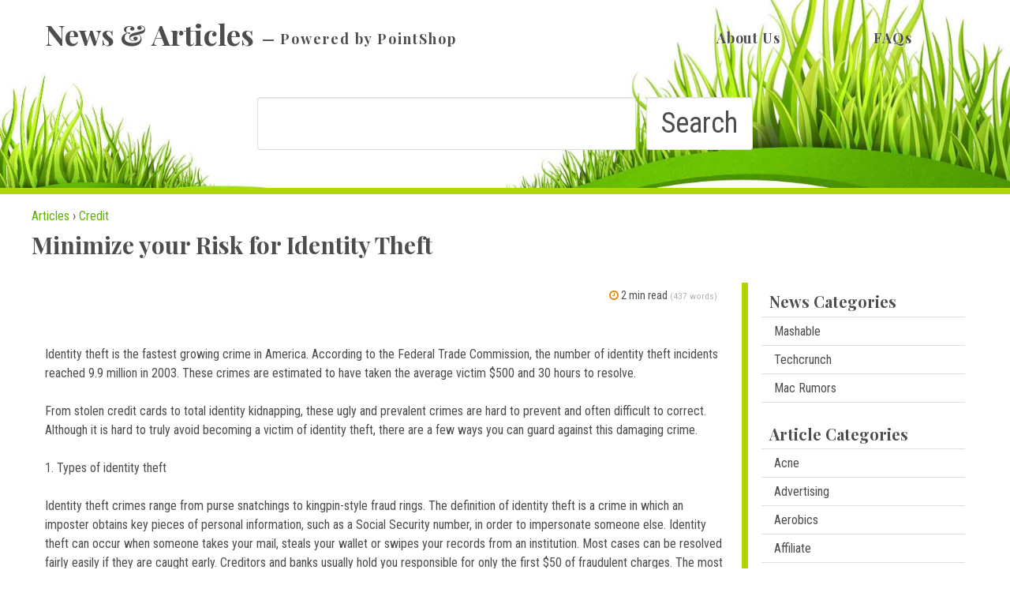

--- FILE ---
content_type: text/html; charset=utf-8
request_url: http://articles.pointshop.com/Articles/Credit/Minimize-your-Risk-for-Identity-Theft
body_size: 17608
content:
<!DOCTYPE html>
<html>
<head id="head"><title>
	Minimize your Risk for Identity Theft - Pointshop Articles
</title><meta charset="UTF-8" /> 
<meta name="viewport" content="width=device-width, initial-scale=1.0" />
<meta name="web_author" content="WTE Solutions: Forge AS10_agilesite6" />



<script src="/App_Themes/PS_Articles/assets/js/modernizr.flex.min.js" type="text/javascript"></script>
<link href="/App_Themes/PS_Articles/assets/css/core.css" type="text/css" rel="stylesheet" />
<meta name="google-site-verification" content="ymw83b24tnhwBe2p71EXLVLUxg669PIb4P5V6Z_9xUA" />

<script type="text/javascript">
  WebFontConfig = {
    google: { families: [ 'Roboto+Condensed:400,400italic,700:latin', 'Playfair+Display:700,700italic:latin' ] }
  };
  (function() {
    var wf = document.createElement('script');
    wf.src = ('https:' == document.location.protocol ? 'https' : 'http') +
      '://ajax.googleapis.com/ajax/libs/webfont/1/webfont.js';
    wf.type = 'text/javascript';
    wf.async = 'true';
    var s = document.getElementsByTagName('script')[0];
    s.parentNode.insertBefore(wf, s);
  })(); </script>
<noscript>
<link href="https://fonts.googleapis.com/css?family=Roboto+Condensed:400,400italic,700|Playfair+Display:700,700italic" rel="stylesheet" type="text/css" />
</noscript>

<script src="//ajax.googleapis.com/ajax/libs/jquery/2.1.1/jquery.min.js" type="text/javascript"></script>
<meta name="google-site-verification" content="mbA2OkJAgThcSWJ-sgrNG9dAVA-Z2PCJpBudHTOw7Tw" />
<script data-ad-client="ca-pub-8598238702116812" async="async" src="https://pagead2.googlesyndication.com/pagead/js/adsbygoogle.js" type="text/javascript"></script> 
<link href="/App_Themes/Default/Images/favicon.ico" type="image/x-icon" rel="shortcut icon" />
<link href="/App_Themes/Default/Images/favicon.ico" type="image/x-icon" rel="icon" />
<link rel="apple-touch-icon" sizes="57x57" href="/app_themes/8cgh_gena/assets/fav/apple-touch-icon-57x57.png" />
<link rel="apple-touch-icon" sizes="60x60" href="/app_themes/8cgh_gena/assets/fav/apple-touch-icon-60x60.png" />
<link rel="apple-touch-icon" sizes="72x72" href="/app_themes/8cgh_gena/assets/fav/apple-touch-icon-72x72.png" />
<link rel="apple-touch-icon" sizes="76x76" href="/app_themes/8cgh_gena/assets/fav/apple-touch-icon-76x76.png" />
<link rel="apple-touch-icon" sizes="114x114" href="/app_themes/8cgh_gena/assets/fav/apple-touch-icon-114x114.png" />
<link rel="apple-touch-icon" sizes="120x120" href="/app_themes/8cgh_gena/assets/fav/apple-touch-icon-120x120.png" />
<link rel="apple-touch-icon" sizes="144x144" href="/app_themes/8cgh_gena/assets/fav/apple-touch-icon-144x144.png" />
<link rel="apple-touch-icon" sizes="152x152" href="/app_themes/8cgh_gena/assets/fav/apple-touch-icon-152x152.png" />
<link rel="apple-touch-icon" sizes="180x180" href="/app_themes/8cgh_gena/assets/fav/apple-touch-icon-180x180.png" />
<link rel="icon" type="image/png" href="/app_themes/8cgh_gena/assets/fav/favicon-32x32.png" sizes="32x32" />
<link rel="icon" type="image/png" href="/app_themes/8cgh_gena/assets/fav/favicon-194x194.png" sizes="194x194" />
<link rel="icon" type="image/png" href="/app_themes/8cgh_gena/assets/fav/favicon-96x96.png" sizes="96x96" />
<link rel="icon" type="image/png" href="/app_themes/8cgh_gena/assets/fav/android-chrome-192x192.png" sizes="192x192" />
<link rel="icon" type="image/png" href="/app_themes/8cgh_gena/assets/fav/favicon-16x16.png" sizes="16x16" />
<link rel="manifest" href="/app_themes/8cgh_gena/assets/fav/manifest.json" />
<link rel="shortcut icon" href="/app_themes/8cgh_gena/assets/fav/favicon.ico" />
<meta name="msapplication-TileColor" content="#b91d47" />
<meta name="msapplication-TileImage" content="/app_themes/8cgh_gena/assets/fav/mstile-144x144.png" />
<meta name="msapplication-config" content="/app_themes/8cgh_gena/assets/fav/browserconfig.xml" />
<meta name="theme-color" content="#ffffff" /><link href="/CMSPages/GetResource.ashx?_webparts=677" type="text/css" rel="stylesheet" />
</head>
<body class="LTR Chrome ENUS ContentBody">
    
    <form method="post" action="/Articles/Credit/Minimize-your-Risk-for-Identity-Theft" id="form">
<div class="aspNetHidden">
<input type="hidden" name="__EVENTTARGET" id="__EVENTTARGET" value="" />
<input type="hidden" name="__EVENTARGUMENT" id="__EVENTARGUMENT" value="" />
<input type="hidden" name="__CMSCsrfToken" id="__CMSCsrfToken" value="gDVms1K+J+IhnHDWLocYJ06hMwqxVeruFTgFqBJ2UEJIEW1yvLawieUazDu8BYmGQOk195vtG7DEow8TP3G/ZjTybSIgFogidoZgopLaMIc=" />

</div>

<script type="text/javascript">
//<![CDATA[
var theForm = document.forms['form'];
if (!theForm) {
    theForm = document.form;
}
function __doPostBack(eventTarget, eventArgument) {
    if (!theForm.onsubmit || (theForm.onsubmit() != false)) {
        theForm.__EVENTTARGET.value = eventTarget;
        theForm.__EVENTARGUMENT.value = eventArgument;
        theForm.submit();
    }
}
//]]>
</script>


<script src="/WebResource.axd?d=pynGkmcFUV13He1Qd6_TZNbgPwT4UrQN55JvF7WedHvxu4Zqto_l4opn-cnamm5NbwH6UlioknbWEW-3V6P0qg2&amp;t=638901392248157332" type="text/javascript"></script>


<script src="/CMSPages/GetResource.ashx?scriptfile=%7e%2fCMSScripts%2fjquery%2fjquery-core.js" type="text/javascript"></script>
<script src="/CMSPages/GetResource.ashx?scriptfile=%7e%2fCMSScripts%2fjquery%2fjquery-cmscompatibility.js" type="text/javascript"></script><input type="hidden" name="lng" id="lng" value="en-US" />
<script type="text/javascript">
	//<![CDATA[

function PM_Postback(param) { if (window.top.HideScreenLockWarningAndSync) { window.top.HideScreenLockWarningAndSync(1080); } if(window.CMSContentManager) { CMSContentManager.allowSubmit = true; }; __doPostBack('m$am',param); }
function PM_Callback(param, callback, ctx) { if (window.top.HideScreenLockWarningAndSync) { window.top.HideScreenLockWarningAndSync(1080); }if (window.CMSContentManager) { CMSContentManager.storeContentChangedStatus(); };WebForm_DoCallback('m$am',param,callback,ctx,null,true); }
//]]>
</script>
<script src="/CMSPages/GetResource.ashx?scriptfile=%7e%2fCMSScripts%2fsavechanges.js" type="text/javascript"></script>
<script type="text/javascript">
	//<![CDATA[
function modalDialog(url, name, width, height, otherParams, noWopener, forceModal, forceNewWindow, setTitle) {
    
    // Header and footer is greater than before, increase window size accordingly
    if (typeof(height) === "number") {
        height += 66;
    }

    // Set default parameter values
    if (setTitle == undefined) {
        setTitle = true;
    }
    if (forceModal == undefined) {
        forceModal = true;
    }
    if (otherParams == undefined) {
        otherParams = 'toolbar=no,directories=no,menubar=no,modal=yes,dependent=yes,resizable=yes';
    }

    var advanced = false;
    try {
        advanced = window.top.AdvancedModalDialogs;
    } catch (err) {
    }

    if (advanced && !forceNewWindow) {
        window.top.advancedModal(url, name, width, height, otherParams, noWopener, forceModal, setTitle, this);
    }
    else {
        var dHeight = height;
        var dWidth = width;
        if (width.toString().indexOf('%') != -1) {
            dWidth = Math.round(screen.width * parseInt(width, 10) / 100);
        }
        if (height.toString().indexOf('%') != -1) {
            dHeight = Math.round(screen.height * parseInt(height, 10) / 100);
        }

        var oWindow = window.open(url, name, 'width=' + dWidth + ',height=' + dHeight + ',' + otherParams);
        if (oWindow) {
            oWindow.opener = this;
            oWindow.focus();
        }
    }
}
//]]>
</script>
<script src="/CMSPages/GetResource.ashx?scriptfile=%7e%2fCMSScripts%2fRequireJS%2fCMSConfigRequire.js" type="text/javascript"></script>
<script src="/CMSPages/GetResource.ashx?scriptfile=%7e%2fCMSScripts%2fRequireJS%2frequire.js" type="text/javascript"></script>
<script src="/CMSPages/GetResource.ashx?scriptfile=%7e%2fCMSScripts%2fRequireJS%2fconfig.js&amp;resolvemacros=1" type="text/javascript"></script>
<script src="/CMSPages/GetResource.ashx?scriptfile=%7e%2fCMSScripts%2fcms.js" type="text/javascript"></script>
<script type="text/javascript">
	//<![CDATA[
if ((window.originalPostback == null) && (window.__doPostBack != null)) { window.originalPostback = __doPostBack; __doPostBack = __doPostBackWithCheck; } 

//]]>
</script>
<script src="/CMSPages/GetResource.ashx?scriptfile=%7e%2fCMSWebParts%2fSmartSearch%2fSearchBox_files%2fPredictiveSearch.js" type="text/javascript"></script>
<script src="/ScriptResource.axd?d=NJmAwtEo3Ipnlaxl6CMhvk8G8hX_debPmKo2s6TPP94OcOjX7GHL_M7bfBogy9QKt3ok7rUrJjoQDD1wznnSPBEqCnHDCtQv21Z_El9t-Xwq5HrB5EwcqHUm3RW23E0Ntj-a8lqVlOsKZ6qi2rNCH7emywMgPM8XsSrIDJCpYRo1&amp;t=5c0e0825" type="text/javascript"></script>
<script src="/ScriptResource.axd?d=dwY9oWetJoJoVpgL6Zq8OKveiuAKSIZJtOyjEaFI2Zl0SDasXLRA8dyWULChfibqh-piuPZq-fOtgFURWhNs-9RzVt2uWqyV6ZXeN62Uq3DBP6sXCOYq_ZbtNyPdIdHS7TUM4scR0szO8lKo48AZAWvln3fyjieZ1gSEILyOIXI1&amp;t=5c0e0825" type="text/javascript"></script>
<script type="text/javascript">
	//<![CDATA[

var CMS = CMS || {};
CMS.Application = {
  "language": "en",
  "imagesUrl": "/CMSPages/GetResource.ashx?image=%5bImages.zip%5d%2f",
  "isDebuggingEnabled": false,
  "applicationUrl": "/",
  "isDialog": false,
  "isRTL": "false"
};

//]]>
</script>
<div class="aspNetHidden">

	<input type="hidden" name="__VIEWSTATEGENERATOR" id="__VIEWSTATEGENERATOR" value="A5343185" />
	<input type="hidden" name="__SCROLLPOSITIONX" id="__SCROLLPOSITIONX" value="0" />
	<input type="hidden" name="__SCROLLPOSITIONY" id="__SCROLLPOSITIONY" value="0" />
</div>
    <script type="text/javascript">
//<![CDATA[
Sys.WebForms.PageRequestManager._initialize('manScript', 'form', ['tctxM','','tdm$pM$pMP',''], [], [], 90, '');
//]]>
</script>
<div id="dm_pM_pMP">

</div><input type="hidden" name="dm$hdnArgs" id="dm_hdnArgs" /><input type="hidden" name="dm$hdnAnother" id="dm_hdnAnother" /><input type="hidden" name="dm$hdnClose" id="dm_hdnClose" /><input type="hidden" name="dm$hdnComment" id="dm_hdnComment" /><input type="hidden" name="dm$hdnCurrStep" id="dm_hdnCurrStep" value="0" /><input type="hidden" name="dm$hdnSaveChanges" id="dm_hdnSaveChanges" /><input type="hidden" name="dm$hdnContentChanged" id="dm_hdnContentChanged" />
    <div id="ctxM">

</div>
    
<header>
  <div class="inner">
      <div class="logo"><h1><a href="/">News &amp; Articles<small>Powered by PointShop</small></a></h1></div>
      <nav class="nav-main" role="navigation">
	<ul id="menu" class="MCMSListMenuUL">
		<li class="MCMSListMenuLI">
			<a class="MCMSListMenuLink" href="/About-Us">About Us</a>
		</li>
		<li class="MCMSListMenuLI">
			<a class="MCMSListMenuLink" href="/FAQs">FAQs</a>
		</li>

	</ul>


</nav>
  </div>
  
  <div class="search"><div id="p_lt_ctl02_SmartSearchBox_pnlSearch" class="searchBox" onkeypress="javascript:return WebForm_FireDefaultButton(event, &#39;p_lt_ctl02_SmartSearchBox_btnSearch&#39;)">
	
    <label for="p_lt_ctl02_SmartSearchBox_txtWord" id="p_lt_ctl02_SmartSearchBox_lblSearch" style="display:none;">Search for:</label>
    <input name="p$lt$ctl02$SmartSearchBox$txtWord" type="text" maxlength="1000" id="p_lt_ctl02_SmartSearchBox_txtWord" class="form-control" />
    <input type="submit" name="p$lt$ctl02$SmartSearchBox$btnSearch" value="Search" onclick="javascript:WebForm_DoPostBackWithOptions(new WebForm_PostBackOptions(&quot;p$lt$ctl02$SmartSearchBox$btnSearch&quot;, &quot;&quot;, true, &quot;&quot;, &quot;&quot;, false, false))" id="p_lt_ctl02_SmartSearchBox_btnSearch" class="btn btn-default" />
    
    <div id="p_lt_ctl02_SmartSearchBox_pnlPredictiveResultsHolder" class="predictiveSearchHolder">

	</div>

</div>
</div>
</header>

<div class="inner min">
  

<div class="landing min">
  <a href="/Articles" class="CMSBreadCrumbsLink">Articles</a> &rsaquo; <a href="/Articles/Credit" class="CMSBreadCrumbsLink">Credit</a> 
<h1>Minimize your Risk for Identity Theft



<h2></h2>




  <div class="section">
    <div class="landing-main"><div class="flex-cards">
<div class="article-item detail">
  <div class="meta">
    <div class="read-time"><i class="icon icon-clock-o"></i> <span class="eta"></span> read <small>(<span class="word-count"></span> words)</small></div>
  </div>
  
<p>









<br />


<p>Identity theft is the fastest growing crime in America. According to the Federal Trade Commission, the number of identity theft incidents reached 9.9 million in 2003. These crimes are estimated to have taken the average victim $500 and 30 hours to resolve.</p><p>From stolen credit cards to total identity kidnapping, these ugly and prevalent crimes are hard to prevent and often difficult to correct. Although it is hard to truly avoid becoming a victim of  identity theft, there are a few ways you can guard against this damaging crime.</p><p>1. Types of identity theft</p><p>Identity theft crimes range from purse snatchings to kingpin-style fraud rings. The definition of identity theft is a crime in which an imposter obtains key pieces of personal information, such as a Social Security number, in order to impersonate someone else. Identity theft can occur when someone takes your mail, steals your wallet or swipes your records from an institution. Most cases can be resolved fairly easily if they are caught early. Creditors and banks usually hold you responsible for only the first $50 of fraudulent charges. The most serious cases of fraud can take several years and many resources to resolve.</p><p>2. Preventative measures</p><p>In this world of smiling strangers, it can be tough to keep your identity safe. The best security policy is to be aware of fraud and cautious about where you share personal information. Check your account statements carefully each month and keep an eye out for suspicious activity on your  credit report. A paper shredder can also be a powerful tool for making sure personal information and pre-approved credit offers don't end up in the wrong hands.</p><p>3. If your identity is stolen</p><p>If you suspect that your identity has been stolen, the first step is to get all the facts about the damage. Become your own detective-search your  credit report and bank accounts for clues. Ask your creditors to immediately cancel any fraudulent charges and consider putting a security alert on your credit report. If the theft is serious, file a police report. If fraudulent records start to show up on your credit report, send letters of dispute to the reporting agencies with copies of documentation supporting your claim. Signing up with a  credit monitoring service will inform you of changes to your credit. It may take a while to fully recover the security of your accounts, but it's crucial that you don't let the fraud escalate.</p><p>Get your credit report and score NOW! (<a href="http://www.legalhelper.ws/credit-reports-online.aspx" target="_new">http://www.legalhelper.ws/credit-reports-online.aspx</a>)</p><p>About The Author</p><p>Jeffrey Broobin is a free-lance writer on family and finance issues; his main goal is to help people during their complicated period of life.  <a href="mailto:jeffreyb@legalhelper.ws">jeffreyb@legalhelper.ws</a></p><p>Website: <a href="http://www.legalhelper.ws" target="_new">http://www.legalhelper.ws</a></p><p>

</p></p></div>
</div><div class="rating">
<h5>Rate this article</h5>


<div id="p_lt_ctl03_pageplaceholder_p_lt_ctl01_ContentRating_elemRating_pnlRating" class="CntRatingContent">
	<div>
		<a id="p_lt_ctl03_pageplaceholder_p_lt_ctl01_ContentRating_elemRating_RatingControl_A" href="javascript:void(0)" title="0" style="text-decoration:none"><span id="p_lt_ctl03_pageplaceholder_p_lt_ctl01_ContentRating_elemRating_RatingControl_Star_1" class="rating-star cms-icon-80 icon-star-empty" style="float:left;">&nbsp;</span><span id="p_lt_ctl03_pageplaceholder_p_lt_ctl01_ContentRating_elemRating_RatingControl_Star_2" class="rating-star cms-icon-80 icon-star-empty" style="float:left;">&nbsp;</span><span id="p_lt_ctl03_pageplaceholder_p_lt_ctl01_ContentRating_elemRating_RatingControl_Star_3" class="rating-star cms-icon-80 icon-star-empty" style="float:left;">&nbsp;</span><span id="p_lt_ctl03_pageplaceholder_p_lt_ctl01_ContentRating_elemRating_RatingControl_Star_4" class="rating-star cms-icon-80 icon-star-empty" style="float:left;">&nbsp;</span><span id="p_lt_ctl03_pageplaceholder_p_lt_ctl01_ContentRating_elemRating_RatingControl_Star_5" class="rating-star cms-icon-80 icon-star-empty" style="float:left;">&nbsp;</span></a>
	</div>
</div>
<div id="p_lt_ctl03_pageplaceholder_p_lt_ctl01_ContentRating_elemRating_pnlResult" class="CntRatingResult">
	
    <span id="p_lt_ctl03_pageplaceholder_p_lt_ctl01_ContentRating_elemRating_lblResult"><span class="hiddenXS"><b>Current Rating</b> &ndash; </span> 0 stars (0 ratings)</span>

</div>


<span class="instructions">Click the star above that marks your rating</span>
</div>






<!-- Rakuten Automate starts here -->
<script type="text/javascript">
    var _auto = { accountKey: "c3327468db98cb65b4eabdfa309fe5292b4590fb730cc6e37a7c6e2fcf4834c7", u1: "", apiURL: "https://www.popshops.com", snippetURL: "https://automate-prod.s3.amazonaws.com/minified_logic.js", automateURL: "https://automate.linksynergy.com", widgetKey: "yxIh27oKLj4ygFtEG0W20FZo2GjNoQwy", aelJS: null, useDefaultAEL: false, loaded: false, events: [] };var ael=window.addEventListener;window.addEventListener=function(a,b,c,d){"click"!==a&&_auto.useDefaultAEL?ael(a,b,c):_auto.events.push({type:a,handler:b,capture:c,rakuten:d})};_auto.links={};var httpRequest=new XMLHttpRequest;httpRequest.open("GET",_auto.snippetURL,!0);httpRequest.timeout=5E3;httpRequest.ontimeout=function(){if(!_auto.loaded){for(i=0;i<_auto.events.length;i++){var a=_auto.events[i];ael(a.type,a.handler,a.capture)}_auto.useDefaultAEL=!0}};httpRequest.onreadystatechange=function(){httpRequest.readyState===XMLHttpRequest.DONE&&200===httpRequest.status&&(eval(httpRequest.responseText),_auto.run(ael))};httpRequest.send(null);
</script>
<!-- Rakuten Automate ends here -->



<script id="mNCC" language="javascript" type="text/javascript">
    medianet_width = "728";
    medianet_height = "90";
    medianet_crid = "861760574";
    medianet_versionId = "3111299"; 
  </script>
<script src="//contextual.media.net/nmedianet.js?cid=8CUI202GT" type="text/javascript"></script></div>
    <div class="sidebar"><div class="grayBoxWH">
  <h2>News Categories</h2>
  <div class="inner">
	<ul id="submenuN" class="submenuCMSListMenuUL">
		<li class="submenuCMSListMenuLI">
			<a class="submenuCMSListMenuLink" href="/News/Mashable">Mashable</a>
		</li>
		<li class="submenuCMSListMenuLI">
			<a class="submenuCMSListMenuLink" href="/News/Techcrunch">Techcrunch</a>
		</li>
		<li class="submenuCMSListMenuLI">
			<a class="submenuCMSListMenuLink" href="/News/Mac-Rumors">Mac Rumors</a>
		</li>

	</ul>


</div>
</div><div class="grayBoxWH">
  <h2>Article Categories</h2>
  <div class="inner">
	<ul id="submenuA" class="submenuCMSListMenuUL">
		<li class="submenuCMSListMenuLI">
			<a class="submenuCMSListMenuLink" href="/Articles/Acne">Acne</a>
		</li>
		<li class="submenuCMSListMenuLI">
			<a class="submenuCMSListMenuLink" href="/Articles/Advertising">Advertising</a>
		</li>
		<li class="submenuCMSListMenuLI">
			<a class="submenuCMSListMenuLink" href="/Articles/Aerobics">Aerobics</a>
		</li>
		<li class="submenuCMSListMenuLI">
			<a class="submenuCMSListMenuLink" href="/Articles/Affiliate">Affiliate</a>
		</li>
		<li class="submenuCMSListMenuLI">
			<a class="submenuCMSListMenuLink" href="/Articles/Alternative">Alternative</a>
		</li>
		<li class="submenuCMSListMenuLI">
			<a class="submenuCMSListMenuLink" href="/Articles/Attraction">Attraction</a>
		</li>
		<li class="submenuCMSListMenuLI">
			<a class="submenuCMSListMenuLink" href="/Articles/Auctions">Auctions</a>
		</li>
		<li class="submenuCMSListMenuLI">
			<a class="submenuCMSListMenuLink" href="/Articles/Audio">Audio</a>
		</li>
		<li class="submenuCMSListMenuLI">
			<a class="submenuCMSListMenuLink" href="/Articles/Aviation">Aviation</a>
		</li>
		<li class="submenuCMSListMenuLI">
			<a class="submenuCMSListMenuLink" href="/Articles/Babies">Babies</a>
		</li>
		<li class="submenuCMSListMenuLI">
			<a class="submenuCMSListMenuLink" href="/Articles/Beauty">Beauty</a>
		</li>
		<li class="submenuCMSListMenuLI">
			<a class="submenuCMSListMenuLink" href="/Articles/Blogging">Blogging</a>
		</li>
		<li class="submenuCMSListMenuLI">
			<a class="submenuCMSListMenuLink" href="/Articles/Book-Marketing">Book Marketing</a>
		</li>
		<li class="submenuCMSListMenuLI">
			<a class="submenuCMSListMenuLink" href="/Articles/Bookreviews">Book Reviews</a>
		</li>
		<li class="submenuCMSListMenuLI">
			<a class="submenuCMSListMenuLink" href="/Articles/Branding">Branding</a>
		</li>
		<li class="submenuCMSListMenuLI">
			<a class="submenuCMSListMenuLink" href="/Articles/Breast-Cancer">Breast Cancer</a>
		</li>
		<li class="submenuCMSListMenuLI">
			<a class="submenuCMSListMenuLink" href="/Articles/Broadband">Broadband</a>
		</li>
		<li class="submenuCMSListMenuLI">
			<a class="submenuCMSListMenuLink" href="/Articles/Buildmuscle">Build Muscle</a>
		</li>
		<li class="submenuCMSListMenuLI">
			<a class="submenuCMSListMenuLink" href="/Articles/Careers">Careers</a>
		</li>
		<li class="submenuCMSListMenuLI">
			<a class="submenuCMSListMenuLink" href="/Articles/Casino">Casino</a>
		</li>
		<li class="submenuCMSListMenuLI">
			<a class="submenuCMSListMenuLink" href="/Articles/Cellphones">Cellphones</a>
		</li>
		<li class="submenuCMSListMenuLI">
			<a class="submenuCMSListMenuLink" href="/Articles/Coaching">Coaching</a>
		</li>
		<li class="submenuCMSListMenuLI">
			<a class="submenuCMSListMenuLink" href="/Articles/Coffee">Coffee</a>
		</li>
		<li class="submenuCMSListMenuLI">
			<a class="submenuCMSListMenuLink" href="/Articles/College">College</a>
		</li>
		<li class="submenuCMSListMenuLI">
			<a class="submenuCMSListMenuLink" href="/Articles/Cooking">Cooking</a>
		</li>
		<li class="submenuCMSListMenuLI">
			<a class="submenuCMSListMenuLink" href="/Articles/Copywriting">Copywriting</a>
		</li>
		<li class="submenuCMSListMenuLI">
			<a class="submenuCMSListMenuLink" href="/Articles/Crafts">Crafts</a>
		</li>
		<li class="submenuCMSListMenuLI">
			<a class="submenuCMSListMenuLink" href="/Articles/Creativity">Creativity</a>
		</li>
		<li class="submenuCMSListMenuHighlightedLI">
			<a class="submenuCMSListMenuLinkHighlighted" href="/Articles/Credit">Credit</a>
		</li>
		<li class="submenuCMSListMenuLI">
			<a class="submenuCMSListMenuLink" href="/Articles/Cruising">Cruising</a>
		</li>
		<li class="submenuCMSListMenuLI">
			<a class="submenuCMSListMenuLink" href="/Articles/Currencytrading">Currency Trading</a>
		</li>
		<li class="submenuCMSListMenuLI">
			<a class="submenuCMSListMenuLink" href="/Articles/Customerservice">Customer Service</a>
		</li>
		<li class="submenuCMSListMenuLI">
			<a class="submenuCMSListMenuLink" href="/Articles/Datarecovery">Data Recovery</a>
		</li>
		<li class="submenuCMSListMenuLI">
			<a class="submenuCMSListMenuLink" href="/Articles/Dating">Dating</a>
		</li>
		<li class="submenuCMSListMenuLI">
			<a class="submenuCMSListMenuLink" href="/Articles/Debt-Consolidation">Debt Consolidation</a>
		</li>
		<li class="submenuCMSListMenuLI">
			<a class="submenuCMSListMenuLink" href="/Articles/Debtrelief">Debt Relief</a>
		</li>
		<li class="submenuCMSListMenuLI">
			<a class="submenuCMSListMenuLink" href="/Articles/Depression">Depression</a>
		</li>
		<li class="submenuCMSListMenuLI">
			<a class="submenuCMSListMenuLink" href="/Articles/Diabetes">Diabetes</a>
		</li>
		<li class="submenuCMSListMenuLI">
			<a class="submenuCMSListMenuLink" href="/Articles/Divorce">Divorce</a>
		</li>
		<li class="submenuCMSListMenuLI">
			<a class="submenuCMSListMenuLink" href="/Articles/Domainnames">Domain Names</a>
		</li>
		<li class="submenuCMSListMenuLI">
			<a class="submenuCMSListMenuLink" href="/Articles/eBooks">eBooks</a>
		</li>
		<li class="submenuCMSListMenuLI">
			<a class="submenuCMSListMenuLink" href="/Articles/eCommerce">eCommerce</a>
		</li>
		<li class="submenuCMSListMenuLI">
			<a class="submenuCMSListMenuLink" href="/Articles/Eldercare">Elder Care</a>
		</li>
		<li class="submenuCMSListMenuLI">
			<a class="submenuCMSListMenuLink" href="/Articles/eMailmarketing">eMail Marketing</a>
		</li>
		<li class="submenuCMSListMenuLI">
			<a class="submenuCMSListMenuLink" href="/Articles/Entrepreneurialism">Entrepreneurialism</a>
		</li>
		<li class="submenuCMSListMenuLI">
			<a class="submenuCMSListMenuLink" href="/Articles/Ethics">Ethics</a>
		</li>
		<li class="submenuCMSListMenuLI">
			<a class="submenuCMSListMenuLink" href="/Articles/Exercise">Exercise</a>
		</li>
		<li class="submenuCMSListMenuLI">
			<a class="submenuCMSListMenuLink" href="/Articles/eZinemarketing">eZine Marketing</a>
		</li>
		<li class="submenuCMSListMenuLI">
			<a class="submenuCMSListMenuLink" href="/Articles/eZinepublishing">eZine Publishing</a>
		</li>
		<li class="submenuCMSListMenuLI">
			<a class="submenuCMSListMenuLink" href="/Articles/Fashion">Fashion</a>
		</li>
		<li class="submenuCMSListMenuLI">
			<a class="submenuCMSListMenuLink" href="/Articles/Fishing">Fishing</a>
		</li>
		<li class="submenuCMSListMenuLI">
			<a class="submenuCMSListMenuLink" href="/Articles/Fitnessequipment">Fitness Equipment</a>
		</li>
		<li class="submenuCMSListMenuLI">
			<a class="submenuCMSListMenuLink" href="/Articles/Forums">Forums</a>
		</li>
		<li class="submenuCMSListMenuLI">
			<a class="submenuCMSListMenuLink" href="/Articles/Games">Games</a>
		</li>
		<li class="submenuCMSListMenuLI">
			<a class="submenuCMSListMenuLink" href="/Articles/Goalsetting">Goal Setting</a>
		</li>
		<li class="submenuCMSListMenuLI">
			<a class="submenuCMSListMenuLink" href="/Articles/Golf">Golf</a>
		</li>
		<li class="submenuCMSListMenuLI">
			<a class="submenuCMSListMenuLink" href="/Articles/Griefloss">Grief Loss</a>
		</li>
		<li class="submenuCMSListMenuLI">
			<a class="submenuCMSListMenuLink" href="/Articles/Hairloss">Hair Loss</a>
		</li>
		<li class="submenuCMSListMenuLI">
			<a class="submenuCMSListMenuLink" href="/Articles/Happiness">Happiness</a>
		</li>
		<li class="submenuCMSListMenuLI">
			<a class="submenuCMSListMenuLink" href="/Articles/Hardware">Hardware</a>
		</li>
		<li class="submenuCMSListMenuLI">
			<a class="submenuCMSListMenuLink" href="/Articles/Holidays">Holidays</a>
		</li>
		<li class="submenuCMSListMenuLI">
			<a class="submenuCMSListMenuLink" href="/Articles/Homeimprovement">Home Improvement</a>
		</li>
		<li class="submenuCMSListMenuLI">
			<a class="submenuCMSListMenuLink" href="/Articles/Homesecurity">Home Security</a>
		</li>
		<li class="submenuCMSListMenuLI">
			<a class="submenuCMSListMenuLink" href="/Articles/Humanities">Humanities</a>
		</li>
		<li class="submenuCMSListMenuLI">
			<a class="submenuCMSListMenuLink" href="/Articles/Humor">Humor</a>
		</li>
		<li class="submenuCMSListMenuLI">
			<a class="submenuCMSListMenuLink" href="/Articles/Innovation">Innovation</a>
		</li>
		<li class="submenuCMSListMenuLI">
			<a class="submenuCMSListMenuLink" href="/Articles/Inspirational">Inspirational</a>
		</li>
		<li class="submenuCMSListMenuLI">
			<a class="submenuCMSListMenuLink" href="/Articles/Insurance">Insurance</a>
		</li>
		<li class="submenuCMSListMenuLI">
			<a class="submenuCMSListMenuLink" href="/Articles/Interiordecorating">Interior Decorating</a>
		</li>
		<li class="submenuCMSListMenuLI">
			<a class="submenuCMSListMenuLink" href="/Articles/Internetmarketing">Internet Marketing</a>
		</li>
		<li class="submenuCMSListMenuLI">
			<a class="submenuCMSListMenuLink" href="/Articles/Investing">Investing</a>
		</li>
		<li class="submenuCMSListMenuLI">
			<a class="submenuCMSListMenuLink" href="/Articles/Landscaping">Landscaping</a>
		</li>
		<li class="submenuCMSListMenuLI">
			<a class="submenuCMSListMenuLink" href="/Articles/Language">Language</a>
		</li>
		<li class="submenuCMSListMenuLI">
			<a class="submenuCMSListMenuLink" href="/Articles/Leadership">Leadership</a>
		</li>
		<li class="submenuCMSListMenuLI">
			<a class="submenuCMSListMenuLink" href="/Articles/Leasing">Leasing</a>
		</li>
		<li class="submenuCMSListMenuLI">
			<a class="submenuCMSListMenuLink" href="/Articles/Loans">Loans</a>
		</li>
		<li class="submenuCMSListMenuLI">
			<a class="submenuCMSListMenuLink" href="/Articles/Lung">Lung</a>
		</li>
		<li class="submenuCMSListMenuLI">
			<a class="submenuCMSListMenuLink" href="/Articles/Management">Management</a>
		</li>
		<li class="submenuCMSListMenuLI">
			<a class="submenuCMSListMenuLink" href="/Articles/Marketing">Marketing</a>
		</li>
		<li class="submenuCMSListMenuLI">
			<a class="submenuCMSListMenuLink" href="/Articles/Marriage">Marriage</a>
		</li>
		<li class="submenuCMSListMenuLI">
			<a class="submenuCMSListMenuLink" href="/Articles/Martialarts">Martial Arts</a>
		</li>
		<li class="submenuCMSListMenuLI">
			<a class="submenuCMSListMenuLink" href="/Articles/Medicine">Medicine</a>
		</li>
		<li class="submenuCMSListMenuLI">
			<a class="submenuCMSListMenuLink" href="/Articles/Meditation">Meditation</a>
		</li>
		<li class="submenuCMSListMenuLI">
			<a class="submenuCMSListMenuLink" href="/Articles/Mortgage">Mortgage</a>
		</li>
		<li class="submenuCMSListMenuLI">
			<a class="submenuCMSListMenuLink" href="/Articles/Motivation">Motivation</a>
		</li>
		<li class="submenuCMSListMenuLI">
			<a class="submenuCMSListMenuLink" href="/Articles/Motorcycles">Motorcycles</a>
		</li>
		<li class="submenuCMSListMenuLI">
			<a class="submenuCMSListMenuLink" href="/Articles/Music">Music</a>
		</li>
		<li class="submenuCMSListMenuLI">
			<a class="submenuCMSListMenuLink" href="/Articles/Negotiation">Negotiation</a>
		</li>
		<li class="submenuCMSListMenuLI">
			<a class="submenuCMSListMenuLink" href="/Articles/Networking">Networking</a>
		</li>
		<li class="submenuCMSListMenuLI">
			<a class="submenuCMSListMenuLink" href="/Articles/Networkmarketing">Network Marketing</a>
		</li>
		<li class="submenuCMSListMenuLI">
			<a class="submenuCMSListMenuLink" href="/Articles/Nutrition">Nutrition</a>
		</li>
		<li class="submenuCMSListMenuLI">
			<a class="submenuCMSListMenuLink" href="/Articles/Organizing">Organizing</a>
		</li>
		<li class="submenuCMSListMenuLI">
			<a class="submenuCMSListMenuLink" href="/Articles/Outdoors">Outdoors</a>
		</li>
		<li class="submenuCMSListMenuLI">
			<a class="submenuCMSListMenuLink" href="/Articles/Parenting">Parenting</a>
		</li>
		<li class="submenuCMSListMenuLI">
			<a class="submenuCMSListMenuLink" href="/Articles/Personalfinance">Personal Finance</a>
		</li>
		<li class="submenuCMSListMenuLI">
			<a class="submenuCMSListMenuLink" href="/Articles/Personaltech">Personal Tech</a>
		</li>
		<li class="submenuCMSListMenuLI">
			<a class="submenuCMSListMenuLink" href="/Articles/Pets">Pets</a>
		</li>
		<li class="submenuCMSListMenuLI">
			<a class="submenuCMSListMenuLink" href="/Articles/Philosophy">Philosophy</a>
		</li>
		<li class="submenuCMSListMenuLI">
			<a class="submenuCMSListMenuLink" href="/Articles/Photography">Photography</a>
		</li>
		<li class="submenuCMSListMenuLI">
			<a class="submenuCMSListMenuLink" href="/Articles/Poetry">Poetry</a>
		</li>
		<li class="submenuCMSListMenuLI">
			<a class="submenuCMSListMenuLink" href="/Articles/Politics">Politics</a>
		</li>
		<li class="submenuCMSListMenuLI">
			<a class="submenuCMSListMenuLink" href="/Articles/Positiveattitude">Positive Attitude</a>
		</li>
		<li class="submenuCMSListMenuLI">
			<a class="submenuCMSListMenuLink" href="/Articles/PPC">PPC</a>
		</li>
		<li class="submenuCMSListMenuLI">
			<a class="submenuCMSListMenuLink" href="/Articles/PR">PR</a>
		</li>
		<li class="submenuCMSListMenuLI">
			<a class="submenuCMSListMenuLink" href="/Articles/Pregnancy">Pregnancy</a>
		</li>
		<li class="submenuCMSListMenuLI">
			<a class="submenuCMSListMenuLink" href="/Articles/Presentation">Presentation</a>
		</li>
		<li class="submenuCMSListMenuLI">
			<a class="submenuCMSListMenuLink" href="/Articles/Psychology">Psychology</a>
		</li>
		<li class="submenuCMSListMenuLI">
			<a class="submenuCMSListMenuLink" href="/Articles/Publicspeaking">Public Speaking</a>
		</li>
		<li class="submenuCMSListMenuLI">
			<a class="submenuCMSListMenuLink" href="/Articles/Realestate">Real Estate</a>
		</li>
		<li class="submenuCMSListMenuLI">
			<a class="submenuCMSListMenuLink" href="/Articles/Recipes">Recipes</a>
		</li>
		<li class="submenuCMSListMenuLI">
			<a class="submenuCMSListMenuLink" href="/Articles/Relationships">Relationships</a>
		</li>
		<li class="submenuCMSListMenuLI">
			<a class="submenuCMSListMenuLink" href="/Articles/Religion">Religion</a>
		</li>
		<li class="submenuCMSListMenuLI">
			<a class="submenuCMSListMenuLink" href="/Articles/Sales">Sales</a>
		</li>
		<li class="submenuCMSListMenuLI">
			<a class="submenuCMSListMenuLink" href="/Articles/Salesmanagement">Sales Management</a>
		</li>
		<li class="submenuCMSListMenuLI">
			<a class="submenuCMSListMenuLink" href="/Articles/Salesteleselling">Sales Teleselling</a>
		</li>
		<li class="submenuCMSListMenuLI">
			<a class="submenuCMSListMenuLink" href="/Articles/Salestraining">Sales Training</a>
		</li>
		<li class="submenuCMSListMenuLI">
			<a class="submenuCMSListMenuLink" href="/Articles/Satellitetv">Satellite TV</a>
		</li>
		<li class="submenuCMSListMenuLI">
			<a class="submenuCMSListMenuLink" href="/Articles/Saxes">Saxes</a>
		</li>
		<li class="submenuCMSListMenuLI">
			<a class="submenuCMSListMenuLink" href="/Articles/Science">Science</a>
		</li>
		<li class="submenuCMSListMenuLI">
			<a class="submenuCMSListMenuLink" href="/Articles/Security">Security</a>
		</li>
		<li class="submenuCMSListMenuLI">
			<a class="submenuCMSListMenuLink" href="/Articles/SEO">SEO</a>
		</li>
		<li class="submenuCMSListMenuLI">
			<a class="submenuCMSListMenuLink" href="/Articles/Sex-Tips">Sex Tips</a>
		</li>
		<li class="submenuCMSListMenuLI">
			<a class="submenuCMSListMenuLink" href="/Articles/Sexuality">Sexuality</a>
		</li>
		<li class="submenuCMSListMenuLI">
			<a class="submenuCMSListMenuLink" href="/Articles/Sitepromotion">Site Promotion</a>
		</li>
		<li class="submenuCMSListMenuLI">
			<a class="submenuCMSListMenuLink" href="/Articles/Smallbusiness">Small Business</a>
		</li>
		<li class="submenuCMSListMenuLI">
			<a class="submenuCMSListMenuLink" href="/Articles/Software">Software</a>
		</li>
		<li class="submenuCMSListMenuLI">
			<a class="submenuCMSListMenuLink" href="/Articles/Spamblocker">Spam Blocker</a>
		</li>
		<li class="submenuCMSListMenuLI">
			<a class="submenuCMSListMenuLink" href="/Articles/Spirituality">Spirituality</a>
		</li>
		<li class="submenuCMSListMenuLI">
			<a class="submenuCMSListMenuLink" href="/Articles/Stocks">Stocks</a>
		</li>
		<li class="submenuCMSListMenuLI">
			<a class="submenuCMSListMenuLink" href="/Articles/Strategicplanning">Strategic Planning</a>
		</li>
		<li class="submenuCMSListMenuLI">
			<a class="submenuCMSListMenuLink" href="/Articles/Stressmanagement">Stress Management</a>
		</li>
		<li class="submenuCMSListMenuLI">
			<a class="submenuCMSListMenuLink" href="/Articles/Structuredsettlements">Structured Settlements</a>
		</li>
		<li class="submenuCMSListMenuLI">
			<a class="submenuCMSListMenuLink" href="/Articles/Success">Success</a>
		</li>
		<li class="submenuCMSListMenuLI">
			<a class="submenuCMSListMenuLink" href="/Articles/Supplements">Supplements</a>
		</li>
		<li class="submenuCMSListMenuLI">
			<a class="submenuCMSListMenuLink" href="/Articles/Teambuilding">Team Building</a>
		</li>
		<li class="submenuCMSListMenuLI">
			<a class="submenuCMSListMenuLink" href="/Articles/Timemanagement">Time Management</a>
		</li>
		<li class="submenuCMSListMenuLI">
			<a class="submenuCMSListMenuLink" href="/Articles/Top7or10tips">Top 7 or 10 Tips</a>
		</li>
		<li class="submenuCMSListMenuLI">
			<a class="submenuCMSListMenuLink" href="/Articles/Trafficbuilding">Traffic Building</a>
		</li>
		<li class="submenuCMSListMenuLI">
			<a class="submenuCMSListMenuLink" href="/Articles/Up">Up</a>
		</li>
		<li class="submenuCMSListMenuLI">
			<a class="submenuCMSListMenuLink" href="/Articles/Vacationrentals">Vacation Rentals</a>
		</li>
		<li class="submenuCMSListMenuLI">
			<a class="submenuCMSListMenuLink" href="/Articles/Videoconferencing">Video Conferencing</a>
		</li>
		<li class="submenuCMSListMenuLI">
			<a class="submenuCMSListMenuLink" href="/Articles/Videostreaming">Video Streaming</a>
		</li>
		<li class="submenuCMSListMenuLI">
			<a class="submenuCMSListMenuLink" href="/Articles/VOIP">VOIP</a>
		</li>
		<li class="submenuCMSListMenuLI">
			<a class="submenuCMSListMenuLink" href="/Articles/Wealthbuilding">Wealth Building</a>
		</li>
		<li class="submenuCMSListMenuLI">
			<a class="submenuCMSListMenuLink" href="/Articles/Webdesign">Web Design</a>
		</li>
		<li class="submenuCMSListMenuLI">
			<a class="submenuCMSListMenuLink" href="/Articles/Webdevelopment">Web Development</a>
		</li>
		<li class="submenuCMSListMenuLI">
			<a class="submenuCMSListMenuLink" href="/Articles/Webhosting">Web Hosting</a>
		</li>
		<li class="submenuCMSListMenuLI">
			<a class="submenuCMSListMenuLink" href="/Articles/Weightloss">Weightloss</a>
		</li>
		<li class="submenuCMSListMenuLI">
			<a class="submenuCMSListMenuLink" href="/Articles/Winespirits">Wine Spirits</a>
		</li>
		<li class="submenuCMSListMenuLI">
			<a class="submenuCMSListMenuLink" href="/Articles/Writing">Writing</a>
		</li>
		<li class="submenuCMSListMenuLI">
			<a class="submenuCMSListMenuLink" href="/Articles/Writingarticles">Writing Articles</a>
		</li>
		<li class="submenuCMSListMenuLI">
			<a class="submenuCMSListMenuLink" href="/Articles/Yoga">Yoga</a>
		</li>

	</ul>


</div>
</div></div>
  </div>
</h1></div>




<script type="text/javascript">
  (function(i,s,o,g,r,a,m){i['GoogleAnalyticsObject']=r;i[r]=i[r]||function(){
  (i[r].q=i[r].q||[]).push(arguments)},i[r].l=1*new Date();a=s.createElement(o),
  m=s.getElementsByTagName(o)[0];a.async=1;a.src=g;m.parentNode.insertBefore(a,m)
  })(window,document,'script','//www.google-analytics.com/analytics.js','ga');

  ga('create', 'UA-448538-1', 'auto');
  ga('send', 'pageview');

</script>
</div>
  
<footer>
   <div class="inner">
     <div class="foot1">&copy; 
<script type="text/javascript">var today=new Date(); document.write(today.getFullYear());</script>Pointshop Articles <span> All Rights Reserved.  Sister company to <a href="https://www.pointshop.com">Online Shopping Mall PointShop.com</a> & <a href="https://rideology.io/">Car Profile Site Rideology.io</a>



|  <a href="/system/sitemap.aspx">Sitemap</a></span></div>
     <div class="foot2">Powered by <a target="_blank" href="https://www.wte.net/Services/Content-Management-Solutions">AgileSite v11</a></div>
   </div>
   <a href="#" class="scrollup" title="scroll to top"><i class="icon icon-chevron-up" title="scroll to top"></i></a>
</footer>
            

<script type="text/javascript" async="async" src="/App_Themes/PS_Articles/assets/js/custom.min.js"></script>


<!-- script type="text/javascript" src="//s.skimresources.com/js/113071X1571663.skimlinks.js"></script -->
    
    
<script src="/CMSPages/GetResource.ashx?scriptfile=%7e%2fCMSScripts%2fToolTip%2fwz_tooltip.js" type="text/javascript"></script>
<script type="text/javascript">
	//<![CDATA[

function SetDirectionTxt(txtColumnId)
{
    var txtColumn = $cmsj('#' + txtColumnId);
    var drpDirection = $cmsj(txtColumn).next();
    if(txtColumn.val() != '')
    {
        drpDirection.removeAttr('disabled');
    }
    else
    {
        drpDirection.attr('disabled', 'disabled');
    }
}
function SetDirectionDrp(drpColumnId)
{
    var drpColumn = $cmsj('#' + drpColumnId);
    var drpDirection = $cmsj(drpColumn).next();
    if(drpColumn.val() != '##SELECTCOLUMN##')
    {
        drpDirection.removeAttr('disabled');
    }
    else
    {
        drpDirection.attr('disabled', 'disabled');
    }
}
(function($) {
$.fn.putCursorAtEnd = function() {
return this.each(function() {
    $(this).focus();
    if (this.setSelectionRange) {
        var len = $(this).val().length * 2;
        this.setSelectionRange(len, len);
    }
    else {
        $(this).val($(this).val());
    }
    this.scrollTop = 999999;
});
};
})($cmsj);
window.orderBySelector = [];

//]]>
</script>
<script type="text/javascript">
	//<![CDATA[

$cmsj('#p_lt_ctl03_pageplaceholder_p_lt_ctl01_ContributionList_list_gridDocs_a_o_pnlUpdate').find('input[id*=drpColumn]').each(function(){
$cmsj(this).keyup(function() {
    var parentID = $cmsj(this).parent('.orderBySelector').attr('id');
    clearTimeout(window.orderBySelector[parentID]);
    window.orderBySelector[parentID] = setTimeout('$cmsj(\'#' + this.id + '\').trigger(\'change\')',500);
})
.keydown(function() {
    var parentID = $cmsj(this).parent('.orderBySelector').attr('id');
    clearTimeout(window.orderBySelector[parentID]);
});
});
//]]>
</script>
<script type="text/javascript">
//<![CDATA[

WebForm_InitCallback();//]]>
</script>

<script type="text/javascript">
	//<![CDATA[

with (CMSContentManager) {
    frameset = false;
    allowSubmit = false;
    fullFormScope = true;
    oldSubmit = null;
}

//]]>
</script>
<script type="text/javascript">
	//<![CDATA[
document.pageLoaded = true;
//]]>
</script>
<script type="text/javascript">
	//<![CDATA[

cmsrequire(['CMS/EventHub', 'CMS/Application'], function (hub, app) {
    hub.publish('PageLoaded', app.getData(null, window));
});

//]]>
</script>
<script type="text/javascript">
	//<![CDATA[
var predictiveSearchObject_p_lt_ctl02_SmartSearchBox = new PredictiveSearchExtender('p_lt_ctl02_SmartSearchBox', 'p_lt_ctl02_SmartSearchBox_txtWord', 'p_lt_ctl02_SmartSearchBox_pnlPredictiveResultsHolder', 3, true, 'selectedResult', 'predictiveSearchResults');
predictiveSearchObject_p_lt_ctl02_SmartSearchBox.CallPredictiveSearch = function(arg, context) { WebForm_DoCallback('p$lt$ctl02$SmartSearchBox',arg,predictiveSearchObject_p_lt_ctl02_SmartSearchBox.RecieveSearchResults,context,null,false); }

//]]>
</script>
<script type="text/javascript">
	//<![CDATA[
cmsrequire(['AdminControls/StarsRating'], function(module) { new module({
  "id": "p_lt_ctl03_pageplaceholder_p_lt_ctl01_ContentRating_elemRating_RatingControl_A",
  "starCssClass": "rating-star cms-icon-80",
  "emptyStarCssClass": "icon-star-empty",
  "filledStarCssClass": "icon-star-full",
  "waitingStarCssClass": "saved-rating-star",
  "uniqueID": "p$lt$ctl03$pageplaceholder$p$lt$ctl01$ContentRating$elemRating$RatingControl",
  "ratingValue": 0,
  "rtlDirection": false
}); });
//]]>
</script>
<script type="text/javascript">
//<![CDATA[

theForm.oldSubmit = theForm.submit;
theForm.submit = WebForm_SaveScrollPositionSubmit;

theForm.oldOnSubmit = theForm.onsubmit;
theForm.onsubmit = WebForm_SaveScrollPositionOnSubmit;
//]]>
</script>

<script type="text/javascript">
	//<![CDATA[
CMSContentManager.hdnSaveChangesId = 'dm_hdnSaveChanges';CMSContentManager.hdnContentChangedId = 'dm_hdnContentChanged';CMSContentManager.confirmLeave='Are you sure you want to navigate away from this page?\n\nYou have unsaved changes.\n\nPress OK to continue or Cancel to stay on the current page.'; 
CMSContentManager.confirmLeaveShort='If you leave the page your changes will be lost.'; 

//]]>
</script></form>
</body>
</html>
  <input type="hidden" name="__VIEWSTATE" id="__VIEWSTATE" value="lDyfjK38/WSWE3JU3M+eYR0DHRscyJ+dmhQpoWV2DzXOTI3GtLy34xMuFZlb4vCLKbh4b9humKDIBRR3gRosECggjF/z4p49Yr03fU5d6+NwgidE87GTt6otOQb4fydY7Srdj+jdmKQ25ch5THNV3+rkSB3xT5phwTPjQSjW6Dz+Tvc9Sy239X73m0RCg4ufciBPK/5pyRrp6iY9Rqk5Ddo8Cg3hTJ5f/emMpz5VwPtXnU3Sp8c0mwtdxTBI1s9gI4BGf4ipfdMtnCn6WBhc9tRd7MOp9O3ycScQ/aCLy9edEwwSkfvs2om/bj4ZhD3R2cB1iCM30t4S5ZFf+yr4Jui+F7ty85aodKkppKwt4xpLiod60QX6kmRxZOwYuG0OxwzoRStrElefrQtzcIazqr+4xz7VPizdWfASyNofe07BHtLIfdJRI08TiS44/ygmMGNLkCnaAU/[base64]/j/mDkx0yh4ljjknIIWvHTbaNxGD2w7fGfjZHAm7bP9YB4IiNHl6IbfpxkElDgqRZwfuvVV+oP3l92zIl2cshRkZ0TiWwqPTudK+3JVi6lvPGGgyWJNdyVe3gDzACKlMPOimuHs2dq792uI2xbie2xWe0zji2ohyO1PnPDb0t8O1+zw/Gg2lEHuKttImi4AxgfUqfV15Z+uYLQGFPdoY0y0ma/0WrS5c0a0Z/B1Aqw1efaqaislVmnXO8Xzy6m/9SiRmtDwLfvU7XaN2o0FrX+qKc/4vKbmikrocXvrmcS7tCuaMjhxYzf94aZIqjzIVJywfXkyi9FzNF6jC+ZsofN7qTDN4Fx+9ls+vsulOxpJEHqJGUTMaTRS8IsPh6UXZvVLRoYuDTYWBxQRR/RipNQthIE8O+CXXHaBi6oQg++18IeC1FeUU1Lwohrhs1ShJne0I57GqugfIMM/s/FfHNg0mYm7FTpPGnn6/jQ7KXTugfeAxLQwFDMZZ0/70n62lNKNgDsV19eouAZL0pQyJbjHwAqLLD4rAvzCiMphgvFPw047/eeGEdVz/CHJ5tJlPrDn+aPU8JpiaSure0dM9HHLyurhgXG79waikrCVR9xXwCY3ZCLdDHhpdQRpJ7GQp3Q3IbDq9X2hQ7SsL10pcOTnAEWGfUdRDrx+swWCPvbrcKKvd71zHHEts1lOOEicK5ejYhieoHNQPlkAUGd+fdMnx5Iqj6mp/L11BWrD+/kJ7J0G2V768dDpU6i/zVGekjC6grJdsczKgzD5yBihL+rQUzYEf6C+Kuz6cn4jvQw6GMDWL9qjO6AFUjm7CTSFkC/4CLlnkldj6IG94KdCGoo9AEA5riSXCr1Y+fRRUXDHH7YzR0Eoj9Nto7YnxiofaCeJKoBJjfD37avd6HcPKpsDRuDsPi/FSjyxpwEdd7GAJvC/2yNcxlkGzIwgc2IiGZAbM+vV+xtOYAg97hkQiJxCzx6+C9p4wNGtPm9Exfod9VfB2wfehs3XDIx8BbbpdKmZoit8lG/xqBKohD5w2OF714/M7EipB/YOPnp96SVZj0wbovUaT8ubQKFXXwSXTTU58a4qu43PXyfGOKBvgz5/nZNb0v8gTLU6vgCoPgTvqV0DjVuxRq68vZMF9e/sDmLQf7T4afsUGjlw3cVwyNFeMWNp1t6wpox2thIsXLtQiD5Hmfald0DfMLCmGR92RqDZhLqZLk/wmuAll93e9ZtSrGbAnhgau26QXx40K/kVh/fC3XqPe2DZtNkV1YFmGabA42uqAAOqE3oQ4Zb2wRXaohvnB+vmH8ctGA6WLp21WloMeLiv0Tf70blK/L7J1bnlBxa0JGbEOPI4Rf7skmQrYbO7rAJHce+rQDhLS/kuHA3gT/YVbNmivdHKNRI2+7Bqr/sS/rFQe1O9TPeFe3Y+4ZQPqveVQFX4AORk9O+Um92Nh802s8ysnBRiIeiBFcXOcf2jD68gC/Wt+BWJ4agWWOI+2TCcbMKKbqI2DOAoWgtzVhPnifkmpOxevkZpiKmUKXw5BNG3HELLl+0Sc0/p/ue8TVueEd0MQva8Wp0nXZe/ZDO8yCXVdHj4VMp9bJFwN0C4BkI7P3+tCrIH3Lg+oF7xK4YVDloquRXvKwhZx1pyKnEkM/GMyL1ePR06PGKuQXrwpIosa9s8DTBcLLSeDK39N0fIJGdA8Gti4PtwXND8h+KwhSOmnQSqY/pSs3oEIhs4vLW+XUwIlLO4e5u/+JzkT0POuB6PCgtYwcCuVD0PH9sZ13fWmDGRqIqTNScRegyVRBdJth+SiYOzf5FbAbzlDHzgwkGA7gz0n5H8HC64jDMmyjpm8Ey2q9lCQWrOq/BVYb+EdnnIipoeYDLxeejnxMgPDbqrRebkBb+oLWsqTjVeP9+2cfdMu6GjDZB/pWDqOUU/[base64]/SauW9EFI5GalnwKUlHSZmsntmSwxnnEaepSgV1HHPwcfkK/[base64]/MEQoyG1zswG7UphmCLb+LHPl+Rw4QpN/K50yLgkI/DOKaGGdqYVTc1Rqpg9R/SxHYdxPe8H51bl8xdpXYLlIPv9+G9VnvqE8/qrMjyT3WjzCTpMdzaB/O2kFfNV0CADHurMDy2Kc2495Igk3576lzwoxLcyhM0qt8KoBn3XP/Exz50DESMzprvf0v5Pw9EW9KpHV64HzDc/y39waIxQIUzT7e715tgZbrJ7BV37/zWjD/yfIo2zXjvKRJMldunF7kmOiuC9sv1PHw1E7dvDQxpBUvXWoEuGPPj03SOsEl1FR+jiYPACZfMEegKz1gIQmbi3SXo3yeOpGnLfKTklGKP90EXSZ3LE/LVm3SxBkrU1nrlprKImiUYoPw/ripKqnEQaryodkvRh14rp18eLzzPFe4mz6d6z3YOyoLTXKCXSfX3ao6AuDUZMqF+7racl2c2Kv6QTZsDG8ez8qndceA/FZZkWPVplw58D759ypPIRw+rNahjhBS+N4FNqG8Iay0Kc8N6sAuu1V9nJKb1NCayf/Nc1e34ERuiFMQjzNNLzWsmlVX0c6UBa8Kx+tPvrpNTZbcpoaCINL3p3Y9Z8NN+zhGvaFwrtok5iAFgQaP0/kHZJ6c2cteXbO1osKzJQ0yUZ022oWUo02urEZpmtuf1hFJmBk32tMfCMZdfIRFHXpEuuouh8vtgF4pzf8KulnqHuvUPP+EilbbMHdZ1oJXPrbPSuvXnP6Hvy6QDzDD9HA+PrBGEfKQwg4DqLcQGKdQFSbX2+oMX/Z0RYN59Ze8iLGlJQcgjQhnGUObqRX9/NWd1KvHvSj72p0eabOfRhndNcIS95CmaPUlNf5O1yuiUNJwwxBQwgyARgXROIEz04tAiILGpxZvzGTVmE3aInbCLeK5N8V9f2LwM+c1UIjbMsf8StSXIz9NZb/ElGf096dxBV2UlR3sftxoaIVGbv6lWvzjbJThD7jFg+vNjAxEkneiLhpX/[base64]/ZdSnItqrqq7AGZt2Pq3vuCVGgwiq+Ej4fSIVApCbOXyDbbo81Tev5FFGg//h2Rf/E1C9FQDXroj/CQ2Wabjbzw7M1Z85omdb1IL4L3EjPZDyYbbc2xBFYtnlMUvRirc7VN0DfpPwmdJBHvRTxTVj6G8JVJBVQAK0h4C111E4cWnq4Q/[base64]/Eup5w7KgseN4MjX21oOvLARNnuiZPL20xYEBSKP1qnLHAwCck+MKuorkE+7IJAC3E+dIJnrYpFcsqeYe1gwqwDRtVqyXsJCCUNN1BCvdfxdjgamx/Yo0rsSwOmmayVrCCexq6kRyf7nzzaQsJh/7nBm4RiZWOkuuwtzeMWfdLdjZpgcUImioCP49FsT4FlB1+nKfuOX0hd5K5e+X2VgZxVHXJSV/GMCknO+IWSkD+H3z0JWjeWypMssgf7C/XJSXyHa/zdytlq763ArAquDmLpErJA8bwP4mlceXKiKC2p6eOFQg2YbGHVY/008K4EQw5s0ftAsaEW3XA936Vb4xFMjPY8Czb9SzZcJjtWeux22R9012XhZ+q6Jw/p6gqpq8UDG2z2FEsPGn6ehXaKhcKWcIoLTWOO7MZ8tb+5bdgjFp1B5m/FMiUP1U4SjaM2NsXel01McvL/g/ZZZM2335Q1MbPIrT2KFAd0xlUjQXskcbzDEPpcQzuLtc0K4NKXUH5ms7WKyQIuPLQGVPeFmX9ITE7+9s6fU2HhK3RJ7E3tGrLWwbWBPm25SCJDINFz4LmxJKz4to4a3nBfia3EsMIRTSx76iFnoSRShvl9gvlXPE+W4jXZ0ICb/t4LdVzPw5IRHixIkuVhzaVrUsSf7bqBFN3bAwdKLAt6KTr0sdDsD138DcT7MOD242Sb5QRxELTEBUz+EYpJ3/JMtFr/X09oTxpeYZ/tZ06LQ3c8rJJTvi8wDoEOQ969VcDWHfan0XRDR8ehr5QGfcwLEg/HpJnbwqERnRU6HtMta4lPtQSFQBFXeAWK1XaSEbnLtu1xLawrnyN/KXps6IYBb3DyxOtc68XK6IZ3SfkewKOGyF7hhVofdQgAyPQvPUmZZgUPrbXGJm07IEn7PItxxtaOdQ+VehHAHO6JVE/hXGqYB2XauwumT4VJk7tvwWdfJGUZq8gwqVoglAPrI+uMqe1Kpb0JUB205mvJ4iIUJjiViMZEIftqAQF/Bg6kQSxV0l6UTcRRoyppwLfrLb29wTZONxTuAJD6zdGU6K1XX6E6jlRNbIj+mgWvkJHg+/O1V3S2uRRh/ntCTbQGed+ZKN034MLpxI48314JIu7oGqwcql8BPcM+N5aHEx/fs8BSzWbNR2CDstqjETZIb+fkcn3U9Wm9XuBMDQORcrmTU4LeOI0i0CZhs7/zeckdSXLHxkviKtlguut4lN7UncHjaq7YCnaxkh0B7CgfcHzyUOhcxHqNzGtn+UyHWBAdxKGSFAFkbDP5fR2zv3qgwEVRKNhPAjEas3cfWDhS3r/vvjZy2bWLmggGsxeLWu8I7LwJAk+xN7uwkksl4ZhGZTNa8jnOhPOI2m5W0is2ANCXKPZn987B2LUp2kb2nkrctGbVg6Tkei1jSwgxAWz8gqLwYsb111AZINAdpRKugwTpvX4QnEBnPsTuaZLK6gI7klFDyRNRp2kT9GU+2FM/AL71AKGQczfNE400sJjtW9t5oQlv6+PPTOIpUO+XbbCNeLopxI7evCtgTS00bjPMixo4TE30bDZ6iSXtppCJncrCjSzE+aOEO5uSl2hKVBtP0QGppqfpDX6WPsQzXfJvVzt5axqHxihmYXbjNf9mMPoPLVawT9j5TAVtYOQAZ1qRESTyfXYh0j69jxxISr/lGJh6GpNqk2wyXGNeSlMg282vnuCjUl23Tgi3ILC1gzf8axEB5ErxPIKIMRMBkLRHDh0APUhunOZ9PrP4+2nu0fhifJmXnJptVmFm6kBKH34kQllSXu94zoYswnm9rLSUkYbMQ1HDC8vimOtsLhsxJLN8Gyrw/p5W1PZLYRQjRDz3On/[base64]/3reGi6TDebXKAWxNssNFCzba/COLhN/2ovYVxx1M0jTOpIcmFlbTM3TKOlsU9CZCJMry09RyRK/cl8cgAqT4dZra5VObm0pzPvjz+jP1hBhQrJiqspft0Xfm9umq2l8r+qs7CMSdAhsfIC9UFLuVq8tlfVUKis2WyXRXlem7KP1qWaC3AnYNV16YlH2PZZ6mDL/MYeU7sFcYObGgcvhsx37ECpXhTy9E4NivkhBhB6NlUW3/SsniGDxO+6HDA7v1nNZn//46v2O2YxiaFSLgmC1uZNxY+s3TJ+svtm4E6YrRZuoEo8g35WtkAAJNn04PN1MP0NTkf8ValNkc9h4KiGbxVteT9Wqa1E/Bcc2pa7ocUFH9Tr0mZPApOXxG7lknmgjTOLTZGxEAp7zZ+jB58WuQ/I8f5qROuan4BY6HMr6Hq2g9OMSUIvPAErN7MLDv/Rqf+zaLY/MUmWu3dSVJJvqzseRfCI6qZeQwWzPF9uc8mcRHC1rJruawAqC9A7x3/SRSLDQpnp3lpJqoapbbgOWRNnNoGcn4WZM5voPcp9BVZXOVU7OPSG8OkIj7pvelmyZ3u1o1/AicGyTfnZqqNYc4eeCBdu3pHDYqNKwvdxIA6/x63/ZfgpgXgq59BTS+oYkh1fCS8mZOWoFHNGmhEeycfR/aP9GIABsHXmVpklBH4s3ldkSQbLt7TEQAlRBgRSDmbuZ0FiM3QGLiTECq4V/UB7Fk+eAmzZcXPenTUNGOiYzWqINGUZsIn+SAwUbNb4ZzCX9F/5NPztI4i5evci9tKEGQKHzDt65+iQNG09PKRf9DPg73CANVfVBoGIOBbZMQUjtWfBguofKzfsYT+iAh+O6OYOTstpNzeehIohNpUtLoi6oTVhwyJ0WpW/zFHVHs2T5N1dapYd7jS/ydrIw/Fg9WD7Q2QYE4s5sutsfR606IBRgv+1DUAdcfHgQ7oKvqBobqovjbl2tWyoRiGrOV3JZhevws+5AdDzr3o+75UmjBCcy50AUKfiducRsuua3RQ7G3yaLVYEW6PsX9X6TqW/OGXV+5jHy3kN/1PI7DSDgE/TZHocLVkv77GYbUqd+upXb18jhritzs7T2OYoAsDPl7J4mQWvrHUmrhHgFcyHvLSkWBpUFo4XyUGsNsjh4cWez7NvfFEiBH1pXTr9puo6xC9RqnUKWDWLDMzqSboSglI9HrVFkm7cWkcGi7jhUOMv4x6yviFqRb5LP7XLReuZupO0BCj32Gc2/X6uzNLbuw2NKi1L1qemN4YY1rfB/XCF1SPVdpSg5OttEU7tPE7enr+nMrVpGGDD85tt6F8rFx4XDzV8ESq6hXrG4FZmvL4bvfPshVeG27NLZhkZUE4vvip98LDrQ1upR77kLm8+t4JhnvsPCa8XnD/JjSjJD0C/F2eP/ScUp0yAaAH9s6hqIsnAy+aTytvT0ByE55tvpCr5ujPztk1YbJozoxiMRbIvFgHeeFWtlMxHDAWpIVW/SjFU06B9yuRGs20AJ9zeWz+/KT1jfBuykDaH+YZzJRE2JdsEWauGi0dNPNcOAphcL/pdHs9+Q90HqLKldRWx7sZR1ddTkuaEnbMb5i3NTxWMPWI+wdF/GQwUodZoVZOem0tXzufH/cv60PeKAGI7wiGp7t6by6UjaZ0lWEnFQnTACqJx2sP/2+PTulzXO4CvqFvGyA0PIMyH9TA76odwReaE/mxVtR2O5rw7UnsVD3Ha7eUF80UY1teHkPkhG7R+Nv42h3T48j7lTg95erpsM4hnlqlPmYlRavH/lQpbieWtNzevrT+JHFQPrORvaFv9+nZFFi7/QFpLneN0w0VeM7c+g6sdUvw+ir8+I8V/szsnJVlnIrGwMO0uJ4hpRnQ+LnDUVGzNPfXQasQB43/O2YhCsTcmmiKTzQVLQEAxCvckISg5DuztHPeKt6gJamlIwT0oXJW+ZBXsQwTN/XWQrqCxi6XSGCMBL/K6142f46XGI7MZMlrWykUBPF/roIBoDMoUJc/jZXmJUdE8B03BT3o2voE/v030rX7Wi9FJwC2Mf/FwOKHVsfTkbS7mZ5gVFomZ1pUtmSCA7KWn1qIjk/ZTmZlEkx0O2iQxEMt+ZarRjyEfgVsPLOi3bsURkjQjUFfKyq3b2aIIVDZFr0OBn9O5ZaGrW6ZfeIz2vpcXaiqcUL5LjGswKC9BMhZ1F0+OquaXidQoHL0RVf5htlUGA3Oal64gA==" />
  <script type="text/javascript"> 
      //<![CDATA[
      if (window.WebForm_InitCallback) { 
        __theFormPostData = '';
        __theFormPostCollection = new Array();
        window.WebForm_InitCallback(); 
      }
      //]]>
    </script>
  </form><script type="text/javascript" src="/_Incapsula_Resource?SWJIYLWA=719d34d31c8e3a6e6fffd425f7e032f3&ns=1&cb=1597231754" async></script></body></html>

--- FILE ---
content_type: text/css
request_url: http://articles.pointshop.com/App_Themes/PS_Articles/assets/css/core.css
body_size: 40269
content:
@charset "UTF-8";
/* line 21, ../../../../../../../../../../../../../../Applications/CodeKit.app/Contents/Resources/engines/susy/sass/susy/language/susy/_box-sizing.scss */
*, *:before, *:after {
  box-sizing: border-box;
}

@font-face {
  font-family: 'as_basic';
  src: url("fonts/as_basic.eot");
}
@font-face {
  font-family: 'as_basic';
  src: url([data-uri]) format("truetype");
  font-weight: normal;
  font-style: normal;
}
/* line 94, ../../scss/typography/_icons.scss */
.icon, .more:after, .readMore:after, .faq-slide h3:before, .faqItem h3:before {
  font-family: 'as_basic';
  speak: none;
  font-style: normal;
  font-weight: normal;
  font-variant: normal;
  text-transform: none;
  line-height: 1;
  /* Better Font Rendering =========== */
  -webkit-font-smoothing: antialiased;
  -moz-osx-font-smoothing: grayscale;
}

/* line 108, ../../scss/typography/_icons.scss */
.icon-search:before {
  content: "\f002";
}

/* line 111, ../../scss/typography/_icons.scss */
.icon-envelope-o:before {
  content: "\f003";
}

/* line 114, ../../scss/typography/_icons.scss */
.icon-star:before {
  content: "\f005";
}

/* line 117, ../../scss/typography/_icons.scss */
.icon-star-o:before {
  content: "\f006";
}

/* line 120, ../../scss/typography/_icons.scss */
.icon-user:before {
  content: "\f007";
}

/* line 123, ../../scss/typography/_icons.scss */
.icon-th-list:before {
  content: "\f00b";
}

/* line 126, ../../scss/typography/_icons.scss */
.icon-check:before {
  content: "\f00c";
}

/* line 129, ../../scss/typography/_icons.scss */
.icon-close:before {
  content: "\f00d";
}

/* line 132, ../../scss/typography/_icons.scss */
.icon-home:before {
  content: "\f015";
}

/* line 135, ../../scss/typography/_icons.scss */
.icon-clock-o:before {
  content: "\f017";
}

/* line 138, ../../scss/typography/_icons.scss */
.icon-lock:before {
  content: "\f023";
}

/* line 141, ../../scss/typography/_icons.scss */
.icon-bookmark:before {
  content: "\f02e";
}

/* line 144, ../../scss/typography/_icons.scss */
.icon-print:before {
  content: "\f02f";
}

/* line 147, ../../scss/typography/_icons.scss */
.icon-step-backward:before {
  content: "\f048";
}

/* line 150, ../../scss/typography/_icons.scss */
.icon-step-forward:before {
  content: "\f051";
}

/* line 153, ../../scss/typography/_icons.scss */
.icon-chevron-left:before {
  content: "\f053";
}

/* line 156, ../../scss/typography/_icons.scss */
.icon-chevron-right:before {
  content: "\f054";
}

/* line 159, ../../scss/typography/_icons.scss */
.icon-question-circle:before {
  content: "\f059";
}

/* line 162, ../../scss/typography/_icons.scss */
.icon-arrow-left:before {
  content: "\f060";
}

/* line 165, ../../scss/typography/_icons.scss */
.icon-arrow-right:before {
  content: "\f061";
}

/* line 168, ../../scss/typography/_icons.scss */
.icon-asterisk:before {
  content: "\f069";
}

/* line 171, ../../scss/typography/_icons.scss */
.icon-leaf:before {
  content: "\f06c";
}

/* line 174, ../../scss/typography/_icons.scss */
.icon-chevron-up:before {
  content: "\f077";
}

/* line 177, ../../scss/typography/_icons.scss */
.icon-chevron-down:before {
  content: "\f078";
}

/* line 180, ../../scss/typography/_icons.scss */
.icon-twitter-square:before {
  content: "\f081";
}

/* line 183, ../../scss/typography/_icons.scss */
.icon-facebook-square:before {
  content: "\f082";
}

/* line 186, ../../scss/typography/_icons.scss */
.icon-camera-retro:before {
  content: "\f083";
}

/* line 189, ../../scss/typography/_icons.scss */
.icon-comments:before {
  content: "\f086";
}

/* line 192, ../../scss/typography/_icons.scss */
.icon-sign-out:before {
  content: "\f08b";
}

/* line 195, ../../scss/typography/_icons.scss */
.icon-linkedin-square:before {
  content: "\f08c";
}

/* line 198, ../../scss/typography/_icons.scss */
.icon-phone-square:before {
  content: "\f098";
}

/* line 201, ../../scss/typography/_icons.scss */
.icon-twitter:before {
  content: "\f099";
}

/* line 204, ../../scss/typography/_icons.scss */
.icon-facebook:before {
  content: "\f09a";
}

/* line 207, ../../scss/typography/_icons.scss */
.icon-unlock:before {
  content: "\f09c";
}

/* line 210, ../../scss/typography/_icons.scss */
.icon-arrow-circle-left:before {
  content: "\f0a8";
}

/* line 213, ../../scss/typography/_icons.scss */
.icon-arrow-circle-right:before {
  content: "\f0a9";
}

/* line 216, ../../scss/typography/_icons.scss */
.icon-arrow-circle-up:before {
  content: "\f0aa";
}

/* line 219, ../../scss/typography/_icons.scss */
.icon-arrow-circle-down:before {
  content: "\f0ab";
}

/* line 222, ../../scss/typography/_icons.scss */
.icon-globe:before {
  content: "\f0ac";
}

/* line 225, ../../scss/typography/_icons.scss */
.icon-pinterest:before {
  content: "\f0d2";
}

/* line 228, ../../scss/typography/_icons.scss */
.icon-pinterest-square:before {
  content: "\f0d3";
}

/* line 231, ../../scss/typography/_icons.scss */
.icon-google-plus-square:before {
  content: "\f0d4";
}

/* line 234, ../../scss/typography/_icons.scss */
.icon-google-plus:before {
  content: "\f0d5";
}

/* line 237, ../../scss/typography/_icons.scss */
.icon-caret-down:before {
  content: "\f0d7";
}

/* line 240, ../../scss/typography/_icons.scss */
.icon-caret-up:before {
  content: "\f0d8";
}

/* line 243, ../../scss/typography/_icons.scss */
.icon-caret-left:before {
  content: "\f0d9";
}

/* line 246, ../../scss/typography/_icons.scss */
.icon-caret-right:before {
  content: "\f0da";
}

/* line 249, ../../scss/typography/_icons.scss */
.icon-envelope:before {
  content: "\f0e0";
}

/* line 252, ../../scss/typography/_icons.scss */
.icon-linkedin:before {
  content: "\f0e1";
}

/* line 255, ../../scss/typography/_icons.scss */
.icon-comments-o:before {
  content: "\f0e6";
}

/* line 258, ../../scss/typography/_icons.scss */
.icon-angle-left:before {
  content: "\f104";
}

/* line 261, ../../scss/typography/_icons.scss */
.icon-angle-right:before {
  content: "\f105";
}

/* line 264, ../../scss/typography/_icons.scss */
.icon-angle-up:before {
  content: "\f106";
}

/* line 267, ../../scss/typography/_icons.scss */
.icon-angle-down:before {
  content: "\f107";
}

/* line 270, ../../scss/typography/_icons.scss */
.icon-quote-left:before {
  content: "\f10d";
}

/* line 273, ../../scss/typography/_icons.scss */
.icon-quote-right:before {
  content: "\f10e";
}

/* line 276, ../../scss/typography/_icons.scss */
.icon-chevron-circle-left:before {
  content: "\f137";
}

/* line 279, ../../scss/typography/_icons.scss */
.icon-chevron-circle-right:before {
  content: "\f138";
}

/* line 282, ../../scss/typography/_icons.scss */
.icon-chevron-circle-up:before {
  content: "\f139";
}

/* line 285, ../../scss/typography/_icons.scss */
.icon-chevron-circle-down:before {
  content: "\f13a";
}

/* line 288, ../../scss/typography/_icons.scss */
.icon-unlock-alt:before {
  content: "\f13e";
}

/* line 291, ../../scss/typography/_icons.scss */
.icon-check-square:before {
  content: "\f14a";
}

/* line 294, ../../scss/typography/_icons.scss */
.icon-pencil-square:before {
  content: "\f14b";
}

/* line 297, ../../scss/typography/_icons.scss */
.icon-youtube-square:before {
  content: "\f166";
}

/* line 300, ../../scss/typography/_icons.scss */
.icon-youtube:before {
  content: "\f167";
}

/* line 303, ../../scss/typography/_icons.scss */
.icon-youtube-play:before {
  content: "\f16a";
}

/* line 306, ../../scss/typography/_icons.scss */
.icon-instagram:before {
  content: "\f16d";
}

/* line 309, ../../scss/typography/_icons.scss */
.icon-vimeo-square:before {
  content: "\f194";
}

/* line 312, ../../scss/typography/_icons.scss */
.icon-envelope-square:before {
  content: "\f199";
}

/* line 315, ../../scss/typography/_icons.scss */
.icon-fax:before {
  content: "\f1ac";
}

/* line 318, ../../scss/typography/_icons.scss */
.icon-building:before {
  content: "\f1ad";
}

/* line 321, ../../scss/typography/_icons.scss */
.icon-life-bouy:before {
  content: "\f1cd";
}

/* line 324, ../../scss/typography/_icons.scss */
.icon-yelp:before {
  content: "\f1e9";
}

/* line 327, ../../scss/typography/_icons.scss */
.icon-newspaper-o:before {
  content: "\f1ea";
}

/* line 330, ../../scss/typography/_icons.scss */
.icon-calculator:before {
  content: "\f1ec";
}

/* line 333, ../../scss/typography/_icons.scss */
.icon-paypal:before {
  content: "\f1ed";
}

/* line 336, ../../scss/typography/_icons.scss */
.icon-cc-paypal:before {
  content: "\f1f4";
}

/* line 339, ../../scss/typography/_icons.scss */
.icon-facebook-official:before {
  content: "\f230";
}

/* line 342, ../../scss/typography/_icons.scss */
.icon-pinterest-p:before {
  content: "\f231";
}

/* line 345, ../../scss/typography/_icons.scss */
.icon-vimeo:before {
  content: "\f27d";
}

/*------------------------------------*\
#SHARED
\*------------------------------------*/
/**
* A lot of elements in Typecsset need to share some declarations (mainly for
* vertical rhythm), so we `@extend` some silent classes.
*/
/* line 51, ../../scss/typography/_typography.scss */
h1, h2, h3, h4, h5, h6, ul, ol, dd, p {
  margin: 0;
  padding: 0;
}

/* line 55, ../../scss/typography/_typography.scss */
h1, h2, h3, h4, h5, h6, ul, ol, dd, p {
  margin-bottom: 24px;
  margin-bottom: 1.5rem;
}

/*------------------------------------*\
#BASE
\*------------------------------------*/
/**
* 1. Set the base element’s `font-size` to the value of your choosing. Set in
* ems, assuming a browser default of 16px.
* 2. Work out the unitless `line-height` for your project based around your
* desired `line-height` (defined previously in pixels), and your project’s
* base font size.
*/
/* line 75, ../../scss/typography/_typography.scss */
html {
  font-size: 1em;
  /* [1] */
  line-height: 1.5;
  /* [2] */
}

/* line 175, ../../scss/typography/_typography.scss */
html {
  font-size: 100%;
  height: 100%;
  font-family: "Roboto Condensed", san-serif;
  line-height: 24px;
}

/* line 181, ../../scss/typography/_typography.scss */
body {
  z-index: 0;
  height: 100%;
  background: white;
  color: #4d4d4d;
  margin: 0;
  padding: 0;
  -webkit-tap-highlight-color: transparent;
}

/* line 191, ../../scss/typography/_typography.scss */
.wf-inactive body, .wf-inactive {
  font-family: 'Arial Narrow', sans-serif;
}

/* line 199, ../../scss/typography/_typography.scss */
a {
  color: #60b200;
  text-decoration: none;
  outline: none;
  -webkit-transition: all .3s;
          transition: all .3s;
}
/* line 206, ../../scss/typography/_typography.scss */
a:hover {
  color: #b0d700;
  text-decoration: none;
}

/* line 211, ../../scss/typography/_typography.scss */
a:focus, input:focus {
  outline: none;
}

/* line 224, ../../scss/typography/_typography.scss */
h1, h2, h3, h4 {
  font-family: "Playfair Display", serif;
}

/* line 227, ../../scss/typography/_typography.scss */
h1, h2, h3, h4, h6 {
  font-weight: 400;
}

/* line 230, ../../scss/typography/_typography.scss */
h1 {
  font-size: 30px;
  font-size: 1.875rem;
  line-height: 1.6;
}

/* line 234, ../../scss/typography/_typography.scss */
.min h1 .icon, .min h1 .more:after, .min h1 .readMore:after, .min h1 .faq-slide h3:before, .faq-slide .min h1 h3:before, .min h1 .faqItem h3:before, .faqItem .min h1 h3:before {
  display: none;
}
@media (min-width: 600px) {
  /* line 238, ../../scss/typography/_typography.scss */
  .min h1 .icon, .min h1 .more:after, .min h1 .readMore:after, .min h1 .faq-slide h3:before, .faq-slide .min h1 h3:before, .min h1 .faqItem h3:before, .faqItem .min h1 h3:before {
    display: inline-block;
    color: #d4ff13;
  }
}

/* line 244, ../../scss/typography/_typography.scss */
h2 {
  font-size: 30px;
  font-size: 1.875rem;
  line-height: 1.6;
  color: #b0d700;
}

/* line 248, ../../scss/typography/_typography.scss */
h3 {
  font-size: 24px;
  font-size: 1.5rem;
  line-height: 1;
}

/* line 251, ../../scss/typography/_typography.scss */
h4 {
  font-size: 20px;
  font-size: 1.25rem;
  line-height: 1.2;
  text-transform: uppercase;
  position: relative;
  text-align: left;
  text-indent: 1em;
  margin-bottom: 4px;
}
/* line 258, ../../scss/typography/_typography.scss */
h4:before {
  position: absolute;
  top: 0.55em;
  z-index: -1;
  display: block;
  width: 100%;
  height: 1px;
  border-bottom: 3px solid #4d4d4d;
  content: '';
}
/* line 268, ../../scss/typography/_typography.scss */
h4 span {
  padding: 0 .5em;
  background: white;
}

/* line 273, ../../scss/typography/_typography.scss */
h5 {
  font-size: 16px;
  font-size: 1rem;
  line-height: 1.5;
  font-weight: 700;
}

/* line 277, ../../scss/typography/_typography.scss */
h6 {
  font-size: 16px;
  font-size: 1rem;
  line-height: 1.5;
  position: relative;
  text-align: left;
}
/* line 281, ../../scss/typography/_typography.scss */
h6:before {
  position: absolute;
  top: 0.75em;
  left: 0;
  z-index: -1;
  width: 100%;
  height: 1px;
  border-bottom: 1px solid rgba(34, 36, 38, 0.15);
  content: '';
}
/* line 291, ../../scss/typography/_typography.scss */
h6 span {
  margin-left: 1em;
  padding: 0 .5em;
  background: white;
  font-weight: 700;
  display: inline-block !important;
}

/* line 305, ../../scss/typography/_typography.scss */
ul, ol, dd {
  margin-left: 48px;
  margin-left: 3rem;
}

/* line 309, ../../scss/typography/_typography.scss */
li > ul,
li > ol {
  margin-bottom: 0;
}

/* line 315, ../../scss/typography/_typography.scss */
ul, ul ul ul {
  list-style: disc;
}

/* line 318, ../../scss/typography/_typography.scss */
ul ul, ul ul ul ul {
  list-style: circle;
}

/* line 321, ../../scss/typography/_typography.scss */
ol {
  list-style: decimal;
}

/* line 324, ../../scss/typography/_typography.scss */
ol ol {
  list-style: lower-latin;
}

/* line 327, ../../scss/typography/_typography.scss */
ol ol ol {
  list-style: lower-roman;
}

/* line 331, ../../scss/typography/_typography.scss */
.cards {
  margin: 0;
  padding: 0;
  list-style: none;
}

/* line 355, ../../scss/typography/_typography.scss */
dl {
  margin-bottom: 24pxem;
}

/* line 356, ../../scss/typography/_typography.scss */
dt {
  font-weight: bold;
}

/* line 357, ../../scss/typography/_typography.scss */
dd {
  margin-left: 12pxem;
}

/* line 363, ../../scss/typography/_typography.scss */
hr {
  display: block;
  width: 100%;
  height: 2px;
  border: 0;
  background: -webkit-linear-gradient(right, rgba(96, 178, 0, 0), rgba(96, 178, 0, 0.5), rgba(96, 178, 0, 0));
  background: linear-gradient(to left, rgba(96, 178, 0, 0), rgba(96, 178, 0, 0.5), rgba(96, 178, 0, 0));
}

/* line 370, ../../scss/typography/_typography.scss */
del {
  text-decoration: line-through;
  color: #b3b3b3;
}

/* line 377, ../../scss/typography/_typography.scss */
blockquote.quote {
  padding: 0 1.65em;
  margin: .5em 0;
  position: relative;
  -webkit-appearance: none;
}
/* line 383, ../../scss/typography/_typography.scss */
blockquote.quote:before, blockquote.quote:after {
  position: absolute;
  display: block;
  font-size: 60px;
  font-size: 3.75rem;
  line-height: 1.2;
  line-height: 1 !important;
  font-family: georgia, serif !important;
  color: #d4ff13;
}
/* line 391, ../../scss/typography/_typography.scss */
blockquote.quote:before {
  top: -8px;
  left: 0;
  content: open-quote;
}
/* line 396, ../../scss/typography/_typography.scss */
blockquote.quote:after {
  right: 0;
  bottom: -36px;
  content: close-quote;
}

/* line 402, ../../scss/typography/_typography.scss */
blockquote {
  font-family: "Playfair Display", serif;
  border: 8px solid rgba(34, 36, 38, 0.15);
  border-width: 0 0 0 8px;
  margin: 1.5em 0;
  padding: .727em;
}
/* line 409, ../../scss/typography/_typography.scss */
blockquote cite {
  font-size: 16px;
  font-size: 1rem;
  line-height: 1.5;
  font-family: "Roboto Condensed", san-serif;
  font-style: italic;
  text-align: right;
  display: block;
}
/* line 415, ../../scss/typography/_typography.scss */
blockquote cite:before {
  content: '- ';
}

/* line 424, ../../scss/typography/_typography.scss */
figure {
  margin: 0;
  padding: 0;
  max-width: 100%;
  width: auto;
  text-align: center;
}
/* line 431, ../../scss/typography/_typography.scss */
figure figcaption {
  font-size: 13px;
  font-size: 0.8125rem;
  line-height: 1.8462;
  text-align: center;
  color: #999999;
  padding: 0.25em .5em;
}

/* line 1, ../../scss/nav/_nav-columns.scss */
.ARCMSListMenuUL {
  margin: 0 0 2em;
  padding: 0;
  list-style: none;
  width: 100%;
  display: -webkit-box;
  display: -webkit-flex;
  display: -ms-flexbox;
  display: flex;
  -webkit-flex-wrap: wrap;
      -ms-flex-wrap: wrap;
          flex-wrap: wrap;
}
/* line 9, ../../scss/nav/_nav-columns.scss */
.ARCMSListMenuUL > li {
  -webkit-box-flex: 1;
  -webkit-flex: 1 0 50%;
      -ms-flex: 1 0 50%;
          flex: 1 0 50%;
  text-align: left;
}
/* line 13, ../../scss/nav/_nav-columns.scss */
.ARCMSListMenuUL > li a {
  display: block;
  padding: .5em;
  word-wrap: break-word;
  hypens: auto;
}
@media (min-width: 480px) {
  /* line 21, ../../scss/nav/_nav-columns.scss */
  .ARCMSListMenuUL li {
    -webkit-flex-basis: 50%;
        -ms-flex-preferred-size: 50%;
            flex-basis: 50%;
  }
}
@media (min-width: 600px) {
  /* line 26, ../../scss/nav/_nav-columns.scss */
  .ARCMSListMenuUL li {
    -webkit-flex-basis: 33%;
        -ms-flex-preferred-size: 33%;
            flex-basis: 33%;
  }
}
@media (min-width: 900px) {
  /* line 31, ../../scss/nav/_nav-columns.scss */
  .ARCMSListMenuUL li {
    -webkit-flex-basis: 25%;
        -ms-flex-preferred-size: 25%;
            flex-basis: 25%;
  }
}
@media (min-width: 1200px) {
  /* line 36, ../../scss/nav/_nav-columns.scss */
  .ARCMSListMenuUL li {
    -webkit-flex-basis: 20%;
        -ms-flex-preferred-size: 20%;
            flex-basis: 20%;
  }
}

/* line 43, ../../scss/nav/_nav-columns.scss */
.no-flexbox .ARCMSListMenuUL {
  display: block;
  width: 100%;
  margin-bottom: 1.5em;
}
/* line 2, ../../scss/framework/_mixins-other.scss */
.no-flexbox .ARCMSListMenuUL:after {
  content: "";
  display: table;
  clear: both;
}
/* line 49, ../../scss/nav/_nav-columns.scss */
.no-flexbox .ARCMSListMenuUL li {
  float: left;
  width: 25%;
}

/* line 2, ../../scss/nav/_nav-icons.scss */
.grayBoxWH {
  margin: .5em 0 1.5em;
}
/* line 4, ../../scss/nav/_nav-icons.scss */
.grayBoxWH h2 {
  font-size: 20px;
  background: white;
  color: #4d4d4d;
  border-bottom: 1px solid rgba(34, 36, 38, 0.15);
  padding: 0 0 0.125em 0.5em;
  margin: 0;
}

/* line 15, ../../scss/nav/_nav-icons.scss */
.submenuCMSListMenuUL,
.submenuCMSListMenuUL li {
  margin: 0;
  padding: 0;
  list-style: none;
}

/* line 2, ../../scss/framework/_mixins-other.scss */
.submenuCMSListMenuUL:after {
  content: "";
  display: table;
  clear: both;
}
/* line 24, ../../scss/nav/_nav-icons.scss */
.submenuCMSListMenuUL li {
  position: relative;
}
/* line 27, ../../scss/nav/_nav-icons.scss */
.submenuCMSListMenuUL a {
  -webkit-transition: all 0.2s;
          transition: all 0.2s;
  line-height: 1.2;
  padding: 0.5em 1.5em 0.5em 1em;
  display: block;
  border-bottom: 1px solid rgba(34, 36, 38, 0.15);
  position: relative;
  color: #4d4d4d;
}
/* line 35, ../../scss/nav/_nav-icons.scss */
.submenuCMSListMenuUL a:hover {
  text-decoration: none;
  background: #60b200;
  color: white;
}
/* line 41, ../../scss/nav/_nav-icons.scss */
.submenuCMSListMenuUL .submenuCMSListMenuLinkHighlighted {
  background: #60b200;
  color: white;
}
/* line 45, ../../scss/nav/_nav-icons.scss */
.submenuCMSListMenuUL ul {
  display: none;
}

/* line 1, ../../scss/common/_common.scss */
.hiddenXS {
  display: none;
}
@media (min-width: 480px) {
  /* line 1, ../../scss/common/_common.scss */
  .hiddenXS {
    display: inline-block;
  }
}

/* line 10, ../../scss/common/_common.scss */
img, embed, object, video {
  max-width: 100%;
  line-height: 1;
  outline: none;
}

/* line 15, ../../scss/common/_common.scss */
.ContentPadding {
  padding: .5em;
}

/* line 18, ../../scss/common/_common.scss */
.center {
  text-align: center;
}

/* line 21, ../../scss/common/_common.scss */
.right {
  text-align: right;
}

/* line 24, ../../scss/common/_common.scss */
.min {
  min-height: 500px;
}

/* line 27, ../../scss/common/_common.scss */
.more:after, .readMore:after {
  content: '\f109';
  position: relative;
  left: 4px;
  top: 2px;
}

/* line 34, ../../scss/common/_common.scss */
.sr-only {
  position: absolute;
  width: 1px;
  height: 1px;
  padding: 0;
  margin: -1px;
  overflow: hidden;
  clip: rect(0, 0, 0, 0);
  border: 0;
}

/* line 46, ../../scss/common/_common.scss */
.icon span, .more:after span, .readMore:after span, .faq-slide h3:before span, .faqItem h3:before span {
  display: none;
}

/* line 53, ../../scss/common/_common.scss */
.searchItem {
  border-radius: 4px;
  border: 1px solid rgba(34, 36, 38, 0.15);
  margin: .5em;
}

/* line 63, ../../scss/common/_common.scss */
figure, .img-shadow,
.img-polaroid, .rss-item {
  box-shadow: 0 15px 10px -10px rgba(0, 0, 0, 0.5), 0 1px 4px rgba(0, 0, 0, 0.3), 0 0 40px rgba(255, 255, 255, 0.1) inset;
}

/* line 76, ../../scss/common/_common.scss */
.searchItem, .rating, .ContributionsEdit, .article-card {
  box-shadow: 0px 2px 4px 0px rgba(34, 36, 38, 0.12), 0px 2px 10px 0px rgba(34, 36, 38, 0.08);
}

/*  Adds a border */
/* line 83, ../../scss/common/_common.scss */
.img-border,
.img-photo,
.img-polaroid {
  border: 0.0725em solid rgba(34, 36, 38, 0.15);
}

/* line 89, ../../scss/common/_common.scss */
.img-pad, .img-photo {
  padding: 0.25em;
  background-color: #fff;
}

/* line 94, ../../scss/common/_common.scss */
.img-photo {
  box-shadow: 0 0.0725em 0.0725em rgba(0, 0, 0, 0.1);
}

/* line 99, ../../scss/common/_common.scss */
.img-circle {
  border-radius: 100%;
}

/* line 103, ../../scss/common/_common.scss */
.img-rounded {
  border-radius: .5em;
}

/* line 107, ../../scss/common/_common.scss */
.img-polaroid {
  padding: 0.25em 0.25em 1.5em;
  background-color: #fff;
}

/* line 121, ../../scss/common/_common.scss */
.cards li {
  display: inline-block;
  margin: 0.5em;
  padding: 1em;
}
/* line 126, ../../scss/common/_common.scss */
.cards img {
  display: block;
}

/* line 137, ../../scss/common/_common.scss */
.rating {
  font-size: 16px;
  margin-bottom: 1em;
  padding: .5em .5em 0;
  border-bottom: 4px solid gray;
  border-radius: 4px;
}
/* line 2, ../../scss/framework/_mixins-other.scss */
.rating:after {
  content: "";
  display: table;
  clear: both;
}
/* line 146, ../../scss/common/_common.scss */
.rating h5 {
  margin: 0;
}
/* line 150, ../../scss/common/_common.scss */
.rating .CntRatingContent {
  float: right;
}
/* line 152, ../../scss/common/_common.scss */
.rating .CntRatingContent a {
  color: #E38812;
}
/* line 156, ../../scss/common/_common.scss */
.rating .CntRatingResult {
  float: left;
}
/* line 159, ../../scss/common/_common.scss */
.rating .instructions {
  display: block;
  clear: both;
  font-size: 12px;
  text-align: right;
  font-style: italic;
}

/* line 172, ../../scss/common/_common.scss */
.scrollup {
  position: absolute;
  top: -1.05em;
  left: 50%;
  margin-left: -10px;
  font-size: 20px;
  font-size: 1.25rem;
  line-height: 1.2;
  line-height: 1;
  text-align: center;
  color: #b0d700;
  background: white;
  border-radius: 50%;
  border: 0.05em solid #b0d700;
  padding: .25em;
  -webkit-transform: all .3s;
      -ms-transform: all .3s;
          transform: all .3s;
}
/* line 193, ../../scss/common/_common.scss */
.scrollup i {
  position: relative;
  top: -2px;
}
/* line 198, ../../scss/common/_common.scss */
.scrollup:hover {
  color: #d8eb80;
  text-decoration: none;
}

/* line 208, ../../scss/common/_common.scss */
.breadcrumbs {
  font-size: 14px;
  font-size: 0.875rem;
  line-height: 1.7143;
  text-align: right;
  margin-bottom: 0.25em;
}

/* line 217, ../../scss/common/_common.scss */
.PagerControl {
  clear: both;
  text-align: left;
  margin-top: 5px;
  padding: 6px;
}
/* line 2, ../../scss/framework/_mixins-other.scss */
.PagerControl:after {
  content: "";
  display: table;
  clear: both;
}
/* line 224, ../../scss/common/_common.scss */
.PagerControl strong {
  font-weight: normal;
}
/* line 227, ../../scss/common/_common.scss */
.PagerControl .PagerNumberArea {
  float: right;
  width: auto;
}
/* line 231, ../../scss/common/_common.scss */
.PagerControl a, .PagerControl strong {
  font-size: 14px;
  font-size: 0.875rem;
  line-height: 1.7143;
  font-weight: normal;
  padding: 0 0.5em;
  border: 1px solid rgba(34, 36, 38, 0.15);
  background: white;
  color: gray;
  display: inline-block;
}
/* line 239, ../../scss/common/_common.scss */
.PagerControl a:hover, .PagerControl strong:hover {
  background: gray;
  color: white;
  border-color: #b3b3b3;
  text-decoration: none;
}
/* line 246, ../../scss/common/_common.scss */
.PagerControl .selected {
  color: white;
  border-color: rgba(34, 36, 38, 0.15);
  background: #60b200;
}

/* line 262, ../../scss/common/_common.scss */
.ContributionsEdit {
  font-size: 16px;
  margin-bottom: 1em;
  border-bottom: 4px solid gray;
  border-radius: 4px;
}
/* line 2, ../../scss/framework/_mixins-other.scss */
.ContributionsEdit:after {
  content: "";
  display: table;
  clear: both;
}
/* line 270, ../../scss/common/_common.scss */
.ContributionsEdit .header-actions-main {
  margin-bottom: 1em;
  border-bottom: 2px solid rgba(34, 36, 38, 0.15);
  padding: .5em;
}
/* line 2, ../../scss/framework/_mixins-other.scss */
.ContributionsEdit .header-actions-main:after {
  content: "";
  display: table;
  clear: both;
}
/* line 276, ../../scss/common/_common.scss */
.ContributionsEdit .header-actions-main .btn-default[title="Spell check"].btn {
  display: block;
  float: right;
}
/* line 284, ../../scss/common/_common.scss */
.ContributionsEdit .btn-group,
.ContributionsEdit .action-checkbox.dont-check-changes.checkbox {
  display: none;
}

/* line 290, ../../scss/common/_common.scss */
.PageContent {
  padding: 1em;
}
/* line 293, ../../scss/common/_common.scss */
.PageContent label {
  font-weight: bold;
}
/* line 297, ../../scss/common/_common.scss */
.PageContent #field_DocumentPublishFrom,
.PageContent #field_DocumentPublishTo {
  display: none;
}

/* line 4, ../../scss/common/_bizform.scss */
.FieldLabel .required:before {
  content: '*';
  color: #C31515;
  margin-right: 3px;
  display: inline-block;
}

/* line 11, ../../scss/common/_bizform.scss */
td.required {
  vertical-align: top;
  position: relative;
}
/* line 16, ../../scss/common/_bizform.scss */
td.required .editing-form-control-nested-control:after {
  content: '*';
  color: #C31515;
  margin-left: 3px;
  display: block;
  position: absolute;
  top: 3px;
  right: -5px;
}
/* line 27, ../../scss/common/_bizform.scss */
td.required label {
  display: none;
}

/* line 33, ../../scss/common/_bizform.scss */
.EditingFormTable {
  margin: 0 0 1em;
  width: auto !important;
}
/* line 36, ../../scss/common/_bizform.scss */
.EditingFormTable td {
  padding: 3px;
}

/* line 40, ../../scss/common/_bizform.scss */
.EditingFormCategoryRow {
  font-size: 24px;
  font-size: 1.5rem;
  line-height: 1;
}

/* line 44, ../../scss/common/_bizform.scss */
.FieldLabel {
  text-align: right;
  padding-right: 3px;
  vertical-align: top;
  position: relative;
}
/* line 49, ../../scss/common/_bizform.scss */
.FieldLabel label {
  margin-top: 5px;
}
/* line 52, ../../scss/common/_bizform.scss */
.FieldLabel label small {
  display: block;
  margin-top: 4px;
  color: #b3b3b3;
}

/* line 60, ../../scss/common/_bizform.scss */
.UploaderUpload td span {
  display: none;
}

/* line 65, ../../scss/common/_bizform.scss */
.uploader input.HiddenButton {
  display: none;
  width: 0;
}

/* line 72, ../../scss/common/_bizform.scss */
.CaptchaTable {
  display: inline-block;
}
/* line 74, ../../scss/common/_bizform.scss */
.CaptchaTable td {
  padding: 0;
}
/* line 77, ../../scss/common/_bizform.scss */
.CaptchaTable td:nth-child(2) {
  display: none;
}
/* line 81, ../../scss/common/_bizform.scss */
.CaptchaTable tbody, .CaptchaTable tr, .CaptchaTable td {
  display: block;
}
/* line 84, ../../scss/common/_bizform.scss */
.CaptchaTable .CaptchaQuestion {
  font-weight: bold;
  padding-top: 4px;
}
/* line 88, ../../scss/common/_bizform.scss */
.CaptchaTable .CaptchaAfterText {
  padding-left: 6px;
  display: none;
}

/* line 95, ../../scss/common/_bizform.scss */
.captchaLabel {
  display: none;
}

/* line 99, ../../scss/common/_bizform.scss */
.ErrorLabel, .EditingFormErrorLabel, .FormErrorLabel {
  color: #C31515;
  font-style: italic;
}

/* line 105, ../../scss/common/_bizform.scss */
.form-group {
  margin-bottom: 1em;
}
/* line 107, ../../scss/common/_bizform.scss */
.form-group .editing-form-label-cell label {
  font-weight: bold;
}
/* line 113, ../../scss/common/_bizform.scss */
.form-group .CheckBoxMovedLeft {
  float: left;
  margin-bottom: 1em;
}
/* line 116, ../../scss/common/_bizform.scss */
.form-group .CheckBoxMovedLeft + label {
  position: relative;
  top: 5px;
  left: 5px;
}

/* line 126, ../../scss/common/_bizform.scss */
.form-inline table, .form-inline tr, .form-inline td, .form-inline tbody {
  display: block;
  background: transparent;
  padding: 0;
}
/* line 131, ../../scss/common/_bizform.scss */
.form-inline textarea, .form-inline input[type="text"] {
  width: 100%;
}
/* line 134, ../../scss/common/_bizform.scss */
.form-inline .FieldLabel {
  text-align: left;
}
/* line 137, ../../scss/common/_bizform.scss */
.form-inline .EditingFormLabel {
  font-weight: bold;
}
/* line 140, ../../scss/common/_bizform.scss */
.form-inline .EditingFormCategoryRow td {
  color: #90c94d;
}
/* line 143, ../../scss/common/_bizform.scss */
.form-inline .EditingFormCategoryRow td div {
  padding: 2em 0 1em;
  position: relative;
}
/* line 147, ../../scss/common/_bizform.scss */
.form-inline .EditingFormCategoryRow td div:before {
  position: absolute;
  top: 2.35em;
  z-index: 1;
  display: block;
  width: 100%;
  height: 3px;
  border-bottom: 3px solid #90c94d;
  content: '';
}
/* line 158, ../../scss/common/_bizform.scss */
.form-inline .EditingFormCategoryRow td span {
  display: block;
  padding: 0 .25em;
  background: white;
  z-index: 200;
  position: absolute;
  left: 1em;
}
/* line 167, ../../scss/common/_bizform.scss */
.form-inline tr td:first-child label {
  padding-top: 1.5em;
  text-align: left;
  font-weight: bold;
  line-height: 1.2;
  margin: 0 0 2px;
}
/* line 173, ../../scss/common/_bizform.scss */
.form-inline tr td:first-child label small {
  font-weight: normal;
}
/* line 177, ../../scss/common/_bizform.scss */
.form-inline .f-small {
  width: 8em !important;
}
/* line 180, ../../scss/common/_bizform.scss */
.form-inline .EditingFormButtonCell {
  padding-top: 1em;
}
@media (min-width: 600px) {
  /* line 184, ../../scss/common/_bizform.scss */
  .form-inline textarea {
    width: 70%;
  }
  /* line 187, ../../scss/common/_bizform.scss */
  .form-inline input[type="text"] {
    width: 17em;
  }
}
@media (min-width: 1024px) {
  /* line 192, ../../scss/common/_bizform.scss */
  .form-inline textarea {
    width: 60%;
  }
  /* line 195, ../../scss/common/_bizform.scss */
  .form-inline .EditingFormCategoryRow td div {
    width: 80%;
  }
}

/* line 8, ../../scss/common/_buttons-simple.scss */
.btn, .ContributionsEdit .header-actions-main .btn.btn-default[title="Spell check"] {
  font-family: "Roboto Condensed", san-serif;
  display: inline-block;
  padding: 0.25em 0.5em;
  margin: 0 0 0 .25em;
  background: white;
  color: #4d4d4d;
  border: 1px solid rgba(34, 36, 38, 0.15);
  border-radius: 4px;
  font-size: 16px;
  line-height: 1.5;
  box-shadow: inset 0 1px 1px rgba(0, 0, 0, 0.075);
  -webkit-transition: border linear 0.2s, box-shadow linear 0.2s;
          transition: border linear 0.2s, box-shadow linear 0.2s;
}
/* line 21, ../../scss/common/_buttons-simple.scss */
.btn svg, .ContributionsEdit .header-actions-main .btn.btn-default[title="Spell check"] svg {
  height: 16px;
  width: 16px;
  fill: #4d4d4d;
  margin: 0 4px 0 0;
  position: relative;
  top: 2px;
}
/* line 30, ../../scss/common/_buttons-simple.scss */
.btn:hover, .ContributionsEdit .header-actions-main .btn.btn-default[title="Spell check"]:hover {
  color: white;
  background: #4d4d4d;
}
/* line 33, ../../scss/common/_buttons-simple.scss */
.btn:hover svg, .ContributionsEdit .header-actions-main .btn.btn-default[title="Spell check"]:hover svg {
  fill: white;
}

/* line 39, ../../scss/common/_buttons-simple.scss */
.btn-inverse, .ContributionsEdit .header-actions-main .btn-default[title="Spell check"].btn {
  background: -webkit-linear-gradient(#333333, black);
  background: linear-gradient(#333333, black);
  color: white;
  border-color: black;
}
/* line 43, ../../scss/common/_buttons-simple.scss */
.btn-inverse:hover, .ContributionsEdit .header-actions-main .btn-default[title="Spell check"].btn:hover {
  background: #262626;
  color: white;
}

/* line 49, ../../scss/common/_buttons-simple.scss */
.btn-primary {
  background: -webkit-linear-gradient(#80c133, #60b200);
  background: linear-gradient(#80c133, #60b200);
  color: white;
  border-color: #56a000;
}
/* line 53, ../../scss/common/_buttons-simple.scss */
.btn-primary svg {
  fill: #60b200;
}
/* line 56, ../../scss/common/_buttons-simple.scss */
.btn-primary:hover {
  border-color: #437d00;
  background: #60b200;
}

/* line 62, ../../scss/common/_buttons-simple.scss */
.btn-info {
  linear-gradient: #3333ff, blue;
  color: blue;
  border-color: #0000e6;
}
/* line 66, ../../scss/common/_buttons-simple.scss */
.btn-info svg {
  fill: blue;
}
/* line 69, ../../scss/common/_buttons-simple.scss */
.btn-info:hover {
  border-color: #0000b3;
  background: blue;
}

/* line 75, ../../scss/common/_buttons-simple.scss */
.btn-success {
  linear-gradient: #80c133, #60b200;
  border-color: #56a000;
  color: white;
}
/* line 79, ../../scss/common/_buttons-simple.scss */
.btn-success:hover {
  border-color: #437d00;
  background: #60b200;
}

/* line 85, ../../scss/common/_buttons-simple.scss */
.btn-warning {
  linear-gradient: #c3b83e, #b4a60e;
  border-color: #a2950d;
  color: white;
}
/* line 89, ../../scss/common/_buttons-simple.scss */
.btn-warning:hover {
  border-color: #7e740a;
  background: #b4a60e;
}

/* line 95, ../../scss/common/_buttons-simple.scss */
.btn-danger {
  linear-gradient: #cf4444, #C31515;
  border-color: #b01313;
  color: white;
}
/* line 99, ../../scss/common/_buttons-simple.scss */
.btn-danger:hover {
  border-color: #890f0f;
  background: #C31515;
}

/* line 5, ../../scss/common/_forms.scss */
fieldset {
  padding: 1em;
  margin: 0 0 1em;
  border: 1px solid rgba(34, 36, 38, 0.15);
}

/* line 11, ../../scss/common/_forms.scss */
legend {
  padding: 0 .5em;
  font-size: 1.3em;
  line-height: 1;
  color: #4d4d4d;
  font-family: "Playfair Display", serif;
  font-weight: 700;
  border: 0;
}

/* line 23, ../../scss/common/_forms.scss */
label, input, button, textarea, select {
  font-size: 1em;
  font-weight: normal;
  line-height: 1;
}

/* line 28, ../../scss/common/_forms.scss */
input, button, select, textarea {
  font-family: "Roboto Condensed", san-serif;
}

/* line 33, ../../scss/common/_forms.scss */
label {
  display: block;
  margin-bottom: 0.25em;
}

/* line 39, ../../scss/common/_forms.scss */
textarea,
input[type="text"],
input[type="password"],
input[type="datetime"],
input[type="datetime-local"],
input[type="date"],
input[type="month"],
input[type="time"],
input[type="week"],
input[type="number"],
input[type="email"],
input[type="url"],
input[type="search"],
input[type="tel"],
input[type="color"],
.uneditable-input {
  display: inline-block;
  padding: .25em .5em;
  color: gray;
}

/* line 62, ../../scss/common/_forms.scss */
input,
textarea {
  width: 15em;
}

/* line 67, ../../scss/common/_forms.scss */
input[type="image"] {
  width: auto;
}

/* line 72, ../../scss/common/_forms.scss */
textarea {
  height: auto;
  width: 80%;
  min-width: 15em;
}

/* line 78, ../../scss/common/_forms.scss */
textarea,
input[type="text"],
input[type="password"],
input[type="datetime"],
input[type="datetime-local"],
input[type="date"],
input[type="month"],
input[type="time"],
input[type="week"],
input[type="number"],
input[type="email"],
input[type="url"],
input[type="search"],
input[type="tel"],
input[type="color"],
.uneditable-input {
  background-color: white;
  border: 1px solid rgba(34, 36, 38, 0.15);
  border-radius: 4px;
  line-height: 1.5;
  box-shadow: inset 0 1px 1px rgba(0, 0, 0, 0.075);
  -webkit-transition: border linear .2s, box-shadow linear .2s;
          transition: border linear .2s, box-shadow linear .2s;
}
/* line 101, ../../scss/common/_forms.scss */
textarea:focus,
input[type="text"]:focus,
input[type="password"]:focus,
input[type="datetime"]:focus,
input[type="datetime-local"]:focus,
input[type="date"]:focus,
input[type="month"]:focus,
input[type="time"]:focus,
input[type="week"]:focus,
input[type="number"]:focus,
input[type="email"]:focus,
input[type="url"]:focus,
input[type="search"]:focus,
input[type="tel"]:focus,
input[type="color"]:focus,
.uneditable-input:focus {
  border-color: rgba(60, 158, 175, 0.8);
  outline: 0;
  outline: thin dotted \9;
  /* IE6-9 */
  box-shadow: inset 0 1px 1px rgba(0, 0, 0, 0.075), 0 0 8px rgba(60, 158, 175, 0.6);
}

/* line 112, ../../scss/common/_forms.scss */
.radio-list-horizontal input, .radio-list-horizontal label, .radio-list-vertical input, .radio-list-vertical label,
.checkbox-list-horizontal input,
.checkbox-list-horizontal label, .checkbox-list-vertical input, .checkbox-list-vertical label {
  display: inline-block;
}
/* line 115, ../../scss/common/_forms.scss */
.radio-list-horizontal label, .radio-list-vertical label,
.checkbox-list-horizontal label, .checkbox-list-vertical label {
  margin: 0 16px 0 4px;
  position: relative;
  top: 2px;
}

/* line 122, ../../scss/common/_forms.scss */
.radio-list-vertical label, .checkbox-list-vertical label {
  margin: 6px 4px 0;
}

/* line 128, ../../scss/common/_forms.scss */
input[type="submit"],
input[type="reset"],
input[type="button"],
input[type="radio"],
input[type="checkbox"] {
  width: auto;
}

/* line 137, ../../scss/common/_forms.scss */
.uneditable-textarea {
  width: auto;
  height: auto;
}

/* line 142, ../../scss/common/_forms.scss */
.HiddenButton {
  display: none;
}

/* line 147, ../../scss/common/_forms.scss */
select {
  border: 1px solid rgba(34, 36, 38, 0.15);
}

/* line 153, ../../scss/common/_forms.scss */
select[multiple],
select[size] {
  height: auto;
}

/* line 163, ../../scss/common/_forms.scss */
.input-mini {
  width: 60px;
}

/* line 164, ../../scss/common/_forms.scss */
.input-small {
  width: 90px;
}

/* line 165, ../../scss/common/_forms.scss */
.input-medium {
  width: 150px;
}

/* line 166, ../../scss/common/_forms.scss */
.input-large {
  width: 210px;
}

/* line 167, ../../scss/common/_forms.scss */
.input-xlarge {
  width: 270px;
}

/* line 168, ../../scss/common/_forms.scss */
.input-xxlarge {
  width: 530px;
}

/* line 172, ../../scss/common/_forms.scss */
.input-append input[class*="span"],
.input-append .uneditable-input[class*="span"],
.input-prepend input[class*="span"],
.input-prepend .uneditable-input[class*="span"] {
  display: inline-block;
}

/* line 184, ../../scss/common/_forms.scss */
.input-prepend,
.input-append {
  display: inline-block;
}
/* line 188, ../../scss/common/_forms.scss */
.input-prepend input,
.input-prepend select,
.input-prepend .uneditable-input,
.input-append input,
.input-append select,
.input-append .uneditable-input {
  position: relative;
  margin-bottom: 0;
  *margin-left: 0;
  vertical-align: middle;
  border-radius: 0 0.25em 0.25em 0;
}
/* line 197, ../../scss/common/_forms.scss */
.input-prepend input:focus,
.input-prepend select:focus,
.input-prepend .uneditable-input:focus,
.input-append input:focus,
.input-append select:focus,
.input-append .uneditable-input:focus {
  z-index: 2;
}
/* line 201, ../../scss/common/_forms.scss */
.input-prepend .uneditable-input,
.input-append .uneditable-input {
  border-left-color: #ccc;
}
/* line 204, ../../scss/common/_forms.scss */
.input-prepend .add-on,
.input-append .add-on {
  display: inline-block;
  width: auto;
  height: 100%;
  font-size: 1.2em;
  padding: 0.25em .5em;
  font-weight: normal;
  text-align: center;
  vertical-align: middle;
  background-color: #d9d9d9;
  border: 1px solid rgba(34, 36, 38, 0.15);
  color: #b3b3b3;
}
/* line 218, ../../scss/common/_forms.scss */
.input-prepend .add-on,
.input-prepend .btn,
.input-prepend .ContributionsEdit .header-actions-main .btn.btn-default[title="Spell check"],
.ContributionsEdit .header-actions-main .input-prepend .btn.btn-default[title="Spell check"],
.input-append .add-on,
.input-append .btn,
.input-append .ContributionsEdit .header-actions-main .btn.btn-default[title="Spell check"],
.ContributionsEdit .header-actions-main .input-append .btn.btn-default[title="Spell check"] {
  margin-left: -1px;
  border-radius: 0;
}
/* line 223, ../../scss/common/_forms.scss */
.input-prepend .active,
.input-append .active {
  background-color: #adff4c;
  border-color: #60b200;
}

/* line 229, ../../scss/common/_forms.scss */
.input-prepend .add-on,
.input-prepend .btn,
.input-prepend .ContributionsEdit .header-actions-main .btn.btn-default[title="Spell check"],
.ContributionsEdit .header-actions-main .input-prepend .btn.btn-default[title="Spell check"] {
  margin-right: -1px;
}
/* line 233, ../../scss/common/_forms.scss */
.input-prepend .add-on:first-child,
.input-prepend .btn:first-child,
.input-prepend .ContributionsEdit .header-actions-main .btn.btn-default[title="Spell check"]:first-child,
.ContributionsEdit .header-actions-main .input-prepend .btn.btn-default[title="Spell check"]:first-child {
  border-radius: 0.25em 0 0 0.25em;
}

/* line 240, ../../scss/common/_forms.scss */
.input-append input,
.input-append select,
.input-append .uneditable-input {
  border-radius: 0.25em 0 0 0.25em;
}
/* line 245, ../../scss/common/_forms.scss */
.input-append .uneditable-input {
  border-right-color: #ccc;
  border-left-color: #eee;
}
/* line 249, ../../scss/common/_forms.scss */
.input-append .add-on:last-child,
.input-append .btn:last-child,
.input-append .ContributionsEdit .header-actions-main .btn.btn-default[title="Spell check"]:last-child,
.ContributionsEdit .header-actions-main .input-append .btn.btn-default[title="Spell check"]:last-child {
  border-radius: 0 0.25em 0.25em 0;
}

/* line 258, ../../scss/common/_forms.scss */
.input-prepend.input-append input,
.input-prepend.input-append select,
.input-prepend.input-append .uneditable-input {
  border-radius: 0;
}
/* line 263, ../../scss/common/_forms.scss */
.input-prepend.input-append .add-on:first-child,
.input-prepend.input-append .btn:first-child,
.input-prepend.input-append .ContributionsEdit .header-actions-main .btn.btn-default[title="Spell check"]:first-child,
.ContributionsEdit .header-actions-main .input-prepend.input-append .btn.btn-default[title="Spell check"]:first-child {
  margin-right: -1px;
  border-radius: 0.25em 0 0 0.25em;
}
/* line 268, ../../scss/common/_forms.scss */
.input-prepend.input-append .add-on:last-child,
.input-prepend.input-append .btn:last-child,
.input-prepend.input-append .ContributionsEdit .header-actions-main .btn.btn-default[title="Spell check"]:last-child,
.ContributionsEdit .header-actions-main .input-prepend.input-append .btn.btn-default[title="Spell check"]:last-child {
  margin-left: -1px;
  border-radius: 0 0.25em 0.25em 0;
}

/* line 57, ../../scss/common/_tables.scss */
table {
  background-color: #fff;
}

/* line 60, ../../scss/common/_tables.scss */
caption {
  padding-top: 0.25em 0.5em;
  padding-bottom: 0.25em 0.5em;
  color: #b3b3b3;
  text-align: left;
}

/* line 66, ../../scss/common/_tables.scss */
th {
  text-align: left;
}

/* line 73, ../../scss/common/_tables.scss */
.table, .table-simple, .table-simple-condensed, .table-nice, .table-nice-condensed {
  width: 100%;
  max-width: 100%;
  margin-bottom: 30px;
  border-collapse: collapse;
}
/* line 83, ../../scss/common/_tables.scss */
.table > thead > tr > th, .table-simple > thead > tr > th, .table-simple-condensed > thead > tr > th, .table-nice > thead > tr > th, .table-nice-condensed > thead > tr > th,
.table > thead > tr > td,
.table-simple > thead > tr > td,
.table-simple-condensed > thead > tr > td,
.table-nice > thead > tr > td,
.table-nice-condensed > thead > tr > td,
.table > tbody > tr > th,
.table-simple > tbody > tr > th,
.table-simple-condensed > tbody > tr > th,
.table-nice > tbody > tr > th,
.table-nice-condensed > tbody > tr > th,
.table > tbody > tr > td,
.table-simple > tbody > tr > td,
.table-simple-condensed > tbody > tr > td,
.table-nice > tbody > tr > td,
.table-nice-condensed > tbody > tr > td,
.table > tfoot > tr > th,
.table-simple > tfoot > tr > th,
.table-simple-condensed > tfoot > tr > th,
.table-nice > tfoot > tr > th,
.table-nice-condensed > tfoot > tr > th,
.table > tfoot > tr > td,
.table-simple > tfoot > tr > td,
.table-simple-condensed > tfoot > tr > td,
.table-nice > tfoot > tr > td,
.table-nice-condensed > tfoot > tr > td {
  padding: 0.25em 0.5em;
  line-height: 24px;
  vertical-align: top;
  border-top: 1px solid #e0e0e0;
}
/* line 93, ../../scss/common/_tables.scss */
.table > thead > tr > th, .table-simple > thead > tr > th, .table-simple-condensed > thead > tr > th, .table-nice > thead > tr > th, .table-nice-condensed > thead > tr > th {
  background: #f0f0f0;
  vertical-align: bottom;
  border-bottom: 2px solid #e0e0e0;
  font-weight: 400;
}
/* line 104, ../../scss/common/_tables.scss */
.table > caption + thead > tr:first-child > th, .table-simple > caption + thead > tr:first-child > th, .table-simple-condensed > caption + thead > tr:first-child > th, .table-nice > caption + thead > tr:first-child > th, .table-nice-condensed > caption + thead > tr:first-child > th,
.table > caption + thead > tr:first-child > td,
.table-simple > caption + thead > tr:first-child > td,
.table-simple-condensed > caption + thead > tr:first-child > td,
.table-nice > caption + thead > tr:first-child > td,
.table-nice-condensed > caption + thead > tr:first-child > td,
.table > colgroup + thead > tr:first-child > th,
.table-simple > colgroup + thead > tr:first-child > th,
.table-simple-condensed > colgroup + thead > tr:first-child > th,
.table-nice > colgroup + thead > tr:first-child > th,
.table-nice-condensed > colgroup + thead > tr:first-child > th,
.table > colgroup + thead > tr:first-child > td,
.table-simple > colgroup + thead > tr:first-child > td,
.table-simple-condensed > colgroup + thead > tr:first-child > td,
.table-nice > colgroup + thead > tr:first-child > td,
.table-nice-condensed > colgroup + thead > tr:first-child > td,
.table > thead:first-child > tr:first-child > th,
.table-simple > thead:first-child > tr:first-child > th,
.table-simple-condensed > thead:first-child > tr:first-child > th,
.table-nice > thead:first-child > tr:first-child > th,
.table-nice-condensed > thead:first-child > tr:first-child > th,
.table > thead:first-child > tr:first-child > td,
.table-simple > thead:first-child > tr:first-child > td,
.table-simple-condensed > thead:first-child > tr:first-child > td,
.table-nice > thead:first-child > tr:first-child > td,
.table-nice-condensed > thead:first-child > tr:first-child > td {
  border-top: 0;
}
/* line 111, ../../scss/common/_tables.scss */
.table > tbody + tbody, .table-simple > tbody + tbody, .table-simple-condensed > tbody + tbody, .table-nice > tbody + tbody, .table-nice-condensed > tbody + tbody {
  border-top: 2px solid #e0e0e0;
}
/* line 116, ../../scss/common/_tables.scss */
.table .table, .table-simple .table, .table-simple-condensed .table, .table-nice .table, .table-nice-condensed .table, .table .table-simple, .table-simple .table-simple, .table-simple-condensed .table-simple, .table-nice .table-simple, .table-nice-condensed .table-simple, .table .table-simple-condensed, .table-simple .table-simple-condensed, .table-simple-condensed .table-simple-condensed, .table-nice .table-simple-condensed, .table-nice-condensed .table-simple-condensed, .table .table-nice, .table-simple .table-nice, .table-simple-condensed .table-nice, .table-nice .table-nice, .table-nice-condensed .table-nice, .table .table-nice-condensed, .table-simple .table-nice-condensed, .table-simple-condensed .table-nice-condensed, .table-nice .table-nice-condensed, .table-nice-condensed .table-nice-condensed {
  background-color: white;
}

/* line 129, ../../scss/common/_tables.scss */
.table-condensed > thead > tr > th, .table-simple-condensed > thead > tr > th, .table-nice-condensed > thead > tr > th,
.table-condensed > thead > tr > td,
.table-simple-condensed > thead > tr > td,
.table-nice-condensed > thead > tr > td,
.table-condensed > tbody > tr > th,
.table-simple-condensed > tbody > tr > th,
.table-nice-condensed > tbody > tr > th,
.table-condensed > tbody > tr > td,
.table-simple-condensed > tbody > tr > td,
.table-nice-condensed > tbody > tr > td,
.table-condensed > tfoot > tr > th,
.table-simple-condensed > tfoot > tr > th,
.table-nice-condensed > tfoot > tr > th,
.table-condensed > tfoot > tr > td,
.table-simple-condensed > tfoot > tr > td,
.table-nice-condensed > tfoot > tr > td {
  padding: 0.125em 0.25em;
}

/* line 142, ../../scss/common/_tables.scss */
.table-bordered, .table-nice, .table-nice-condensed {
  border: 1px solid #e0e0e0;
}
/* line 148, ../../scss/common/_tables.scss */
.table-bordered > thead > tr > th, .table-nice > thead > tr > th, .table-nice-condensed > thead > tr > th,
.table-bordered > thead > tr > td,
.table-nice > thead > tr > td,
.table-nice-condensed > thead > tr > td,
.table-bordered > tbody > tr > th,
.table-nice > tbody > tr > th,
.table-nice-condensed > tbody > tr > th,
.table-bordered > tbody > tr > td,
.table-nice > tbody > tr > td,
.table-nice-condensed > tbody > tr > td,
.table-bordered > tfoot > tr > th,
.table-nice > tfoot > tr > th,
.table-nice-condensed > tfoot > tr > th,
.table-bordered > tfoot > tr > td,
.table-nice > tfoot > tr > td,
.table-nice-condensed > tfoot > tr > td {
  border: 1px solid #e0e0e0;
}
/* line 155, ../../scss/common/_tables.scss */
.table-bordered > thead > tr > th, .table-nice > thead > tr > th, .table-nice-condensed > thead > tr > th,
.table-bordered > thead > tr > td,
.table-nice > thead > tr > td,
.table-nice-condensed > thead > tr > td {
  border-bottom-width: 2px;
  background: #c0df33;
  color: #fff;
}

/* line 170, ../../scss/common/_tables.scss */
.table-striped > tbody > tr:nth-child(even), .table-nice > tbody > tr:nth-child(even), .table-nice-condensed > tbody > tr:nth-child(even) {
  background-color: #e6e6e6;
}

/* line 176, ../../scss/common/_tables.scss */
.table-bordered.table-striped > tbody > tr:nth-child(even), .table-nice > tbody > tr:nth-child(even), .table-nice-condensed > tbody > tr:nth-child(even) {
  background-color: #f7fbe6;
}

/* line 185, ../../scss/common/_tables.scss */
.table-hover > tbody > tr:hover, .table-simple > tbody > tr:hover, .table-simple-condensed > tbody > tr:hover, .table-nice > tbody > tr:hover, .table-nice-condensed > tbody > tr:hover {
  background-color: #f2f2f2;
}

/* line 191, ../../scss/common/_tables.scss */
.table-bordered.table-hover > tbody > tr:hover, .table-bordered.table-simple > tbody > tr:hover, .table-simple.table-nice > tbody > tr:hover, .table-simple.table-nice-condensed > tbody > tr:hover, .table-bordered.table-simple-condensed > tbody > tr:hover, .table-simple-condensed.table-nice > tbody > tr:hover, .table-simple-condensed.table-nice-condensed > tbody > tr:hover, .table-nice > tbody > tr:hover, .table-nice-condensed > tbody > tr:hover {
  background-color: #eff7cc;
}

/* line 201, ../../scss/common/_tables.scss */
table col[class*="col-"] {
  position: static;
  float: none;
  display: table-column;
}

/* line 209, ../../scss/common/_tables.scss */
table td[class*="col-"],
table th[class*="col-"] {
  position: static;
  float: none;
  display: table-cell;
}

/* line 32, ../../scss/common/_tables.scss */
.table > thead > tr > td.active, .table-simple > thead > tr > td.active, .table-simple-condensed > thead > tr > td.active, .table-nice > thead > tr > td.active, .table-nice-condensed > thead > tr > td.active,
.table > thead > tr > th.active,
.table-simple > thead > tr > th.active,
.table-simple-condensed > thead > tr > th.active,
.table-nice > thead > tr > th.active,
.table-nice-condensed > thead > tr > th.active, .table > thead > tr.active > td, .table-simple > thead > tr.active > td, .table-simple-condensed > thead > tr.active > td, .table-nice > thead > tr.active > td, .table-nice-condensed > thead > tr.active > td, .table > thead > tr.active > th, .table-simple > thead > tr.active > th, .table-simple-condensed > thead > tr.active > th, .table-nice > thead > tr.active > th, .table-nice-condensed > thead > tr.active > th,
.table > tbody > tr > td.active,
.table-simple > tbody > tr > td.active,
.table-simple-condensed > tbody > tr > td.active,
.table-nice > tbody > tr > td.active,
.table-nice-condensed > tbody > tr > td.active,
.table > tbody > tr > th.active,
.table-simple > tbody > tr > th.active,
.table-simple-condensed > tbody > tr > th.active,
.table-nice > tbody > tr > th.active,
.table-nice-condensed > tbody > tr > th.active,
.table > tbody > tr.active > td,
.table-simple > tbody > tr.active > td,
.table-simple-condensed > tbody > tr.active > td,
.table-nice > tbody > tr.active > td,
.table-nice-condensed > tbody > tr.active > td,
.table > tbody > tr.active > th,
.table-simple > tbody > tr.active > th,
.table-simple-condensed > tbody > tr.active > th,
.table-nice > tbody > tr.active > th,
.table-nice-condensed > tbody > tr.active > th,
.table > tfoot > tr > td.active,
.table-simple > tfoot > tr > td.active,
.table-simple-condensed > tfoot > tr > td.active,
.table-nice > tfoot > tr > td.active,
.table-nice-condensed > tfoot > tr > td.active,
.table > tfoot > tr > th.active,
.table-simple > tfoot > tr > th.active,
.table-simple-condensed > tfoot > tr > th.active,
.table-nice > tfoot > tr > th.active,
.table-nice-condensed > tfoot > tr > th.active,
.table > tfoot > tr.active > td,
.table-simple > tfoot > tr.active > td,
.table-simple-condensed > tfoot > tr.active > td,
.table-nice > tfoot > tr.active > td,
.table-nice-condensed > tfoot > tr.active > td,
.table > tfoot > tr.active > th,
.table-simple > tfoot > tr.active > th,
.table-simple-condensed > tfoot > tr.active > th,
.table-nice > tfoot > tr.active > th,
.table-nice-condensed > tfoot > tr.active > th {
  background-color: #fff;
}

/* line 43, ../../scss/common/_tables.scss */
.table-hover > tbody > tr > td.active:hover, .table-simple > tbody > tr > td.active:hover, .table-simple-condensed > tbody > tr > td.active:hover, .table-nice > tbody > tr > td.active:hover, .table-nice-condensed > tbody > tr > td.active:hover,
.table-hover > tbody > tr > th.active:hover,
.table-simple > tbody > tr > th.active:hover,
.table-simple-condensed > tbody > tr > th.active:hover,
.table-nice > tbody > tr > th.active:hover,
.table-nice-condensed > tbody > tr > th.active:hover, .table-hover > tbody > tr.active:hover > td, .table-simple > tbody > tr.active:hover > td, .table-simple-condensed > tbody > tr.active:hover > td, .table-nice > tbody > tr.active:hover > td, .table-nice-condensed > tbody > tr.active:hover > td, .table-hover > tbody > tr:hover > .active, .table-simple > tbody > tr:hover > .active, .table-simple-condensed > tbody > tr:hover > .active, .table-nice > tbody > tr:hover > .active, .table-nice-condensed > tbody > tr:hover > .active, .table-hover > tbody > tr.active:hover > th, .table-simple > tbody > tr.active:hover > th, .table-simple-condensed > tbody > tr.active:hover > th, .table-nice > tbody > tr.active:hover > th, .table-nice-condensed > tbody > tr.active:hover > th {
  background-color: #f2f2f2;
}

/* line 32, ../../scss/common/_tables.scss */
.table > thead > tr > td.success, .table-simple > thead > tr > td.success, .table-simple-condensed > thead > tr > td.success, .table-nice > thead > tr > td.success, .table-nice-condensed > thead > tr > td.success,
.table > thead > tr > th.success,
.table-simple > thead > tr > th.success,
.table-simple-condensed > thead > tr > th.success,
.table-nice > thead > tr > th.success,
.table-nice-condensed > thead > tr > th.success, .table > thead > tr.success > td, .table-simple > thead > tr.success > td, .table-simple-condensed > thead > tr.success > td, .table-nice > thead > tr.success > td, .table-nice-condensed > thead > tr.success > td, .table > thead > tr.success > th, .table-simple > thead > tr.success > th, .table-simple-condensed > thead > tr.success > th, .table-nice > thead > tr.success > th, .table-nice-condensed > thead > tr.success > th,
.table > tbody > tr > td.success,
.table-simple > tbody > tr > td.success,
.table-simple-condensed > tbody > tr > td.success,
.table-nice > tbody > tr > td.success,
.table-nice-condensed > tbody > tr > td.success,
.table > tbody > tr > th.success,
.table-simple > tbody > tr > th.success,
.table-simple-condensed > tbody > tr > th.success,
.table-nice > tbody > tr > th.success,
.table-nice-condensed > tbody > tr > th.success,
.table > tbody > tr.success > td,
.table-simple > tbody > tr.success > td,
.table-simple-condensed > tbody > tr.success > td,
.table-nice > tbody > tr.success > td,
.table-nice-condensed > tbody > tr.success > td,
.table > tbody > tr.success > th,
.table-simple > tbody > tr.success > th,
.table-simple-condensed > tbody > tr.success > th,
.table-nice > tbody > tr.success > th,
.table-nice-condensed > tbody > tr.success > th,
.table > tfoot > tr > td.success,
.table-simple > tfoot > tr > td.success,
.table-simple-condensed > tfoot > tr > td.success,
.table-nice > tfoot > tr > td.success,
.table-nice-condensed > tfoot > tr > td.success,
.table > tfoot > tr > th.success,
.table-simple > tfoot > tr > th.success,
.table-simple-condensed > tfoot > tr > th.success,
.table-nice > tfoot > tr > th.success,
.table-nice-condensed > tfoot > tr > th.success,
.table > tfoot > tr.success > td,
.table-simple > tfoot > tr.success > td,
.table-simple-condensed > tfoot > tr.success > td,
.table-nice > tfoot > tr.success > td,
.table-nice-condensed > tfoot > tr.success > td,
.table > tfoot > tr.success > th,
.table-simple > tfoot > tr.success > th,
.table-simple-condensed > tfoot > tr.success > th,
.table-nice > tfoot > tr.success > th,
.table-nice-condensed > tfoot > tr.success > th {
  background-color: #dff0cc;
}

/* line 43, ../../scss/common/_tables.scss */
.table-hover > tbody > tr > td.success:hover, .table-simple > tbody > tr > td.success:hover, .table-simple-condensed > tbody > tr > td.success:hover, .table-nice > tbody > tr > td.success:hover, .table-nice-condensed > tbody > tr > td.success:hover,
.table-hover > tbody > tr > th.success:hover,
.table-simple > tbody > tr > th.success:hover,
.table-simple-condensed > tbody > tr > th.success:hover,
.table-nice > tbody > tr > th.success:hover,
.table-nice-condensed > tbody > tr > th.success:hover, .table-hover > tbody > tr.success:hover > td, .table-simple > tbody > tr.success:hover > td, .table-simple-condensed > tbody > tr.success:hover > td, .table-nice > tbody > tr.success:hover > td, .table-nice-condensed > tbody > tr.success:hover > td, .table-hover > tbody > tr:hover > .success, .table-simple > tbody > tr:hover > .success, .table-simple-condensed > tbody > tr:hover > .success, .table-nice > tbody > tr:hover > .success, .table-nice-condensed > tbody > tr:hover > .success, .table-hover > tbody > tr.success:hover > th, .table-simple > tbody > tr.success:hover > th, .table-simple-condensed > tbody > tr.success:hover > th, .table-nice > tbody > tr.success:hover > th, .table-nice-condensed > tbody > tr.success:hover > th {
  background-color: #d3eab8;
}

/* line 32, ../../scss/common/_tables.scss */
.table > thead > tr > td.info, .table-simple > thead > tr > td.info, .table-simple-condensed > thead > tr > td.info, .table-nice > thead > tr > td.info, .table-nice-condensed > thead > tr > td.info,
.table > thead > tr > th.info,
.table-simple > thead > tr > th.info,
.table-simple-condensed > thead > tr > th.info,
.table-nice > thead > tr > th.info,
.table-nice-condensed > thead > tr > th.info, .table > thead > tr.info > td, .table-simple > thead > tr.info > td, .table-simple-condensed > thead > tr.info > td, .table-nice > thead > tr.info > td, .table-nice-condensed > thead > tr.info > td, .table > thead > tr.info > th, .table-simple > thead > tr.info > th, .table-simple-condensed > thead > tr.info > th, .table-nice > thead > tr.info > th, .table-nice-condensed > thead > tr.info > th,
.table > tbody > tr > td.info,
.table-simple > tbody > tr > td.info,
.table-simple-condensed > tbody > tr > td.info,
.table-nice > tbody > tr > td.info,
.table-nice-condensed > tbody > tr > td.info,
.table > tbody > tr > th.info,
.table-simple > tbody > tr > th.info,
.table-simple-condensed > tbody > tr > th.info,
.table-nice > tbody > tr > th.info,
.table-nice-condensed > tbody > tr > th.info,
.table > tbody > tr.info > td,
.table-simple > tbody > tr.info > td,
.table-simple-condensed > tbody > tr.info > td,
.table-nice > tbody > tr.info > td,
.table-nice-condensed > tbody > tr.info > td,
.table > tbody > tr.info > th,
.table-simple > tbody > tr.info > th,
.table-simple-condensed > tbody > tr.info > th,
.table-nice > tbody > tr.info > th,
.table-nice-condensed > tbody > tr.info > th,
.table > tfoot > tr > td.info,
.table-simple > tfoot > tr > td.info,
.table-simple-condensed > tfoot > tr > td.info,
.table-nice > tfoot > tr > td.info,
.table-nice-condensed > tfoot > tr > td.info,
.table > tfoot > tr > th.info,
.table-simple > tfoot > tr > th.info,
.table-simple-condensed > tfoot > tr > th.info,
.table-nice > tfoot > tr > th.info,
.table-nice-condensed > tfoot > tr > th.info,
.table > tfoot > tr.info > td,
.table-simple > tfoot > tr.info > td,
.table-simple-condensed > tfoot > tr.info > td,
.table-nice > tfoot > tr.info > td,
.table-nice-condensed > tfoot > tr.info > td,
.table > tfoot > tr.info > th,
.table-simple > tfoot > tr.info > th,
.table-simple-condensed > tfoot > tr.info > th,
.table-nice > tfoot > tr.info > th,
.table-nice-condensed > tfoot > tr.info > th {
  background-color: #d8ecef;
}

/* line 43, ../../scss/common/_tables.scss */
.table-hover > tbody > tr > td.info:hover, .table-simple > tbody > tr > td.info:hover, .table-simple-condensed > tbody > tr > td.info:hover, .table-nice > tbody > tr > td.info:hover, .table-nice-condensed > tbody > tr > td.info:hover,
.table-hover > tbody > tr > th.info:hover,
.table-simple > tbody > tr > th.info:hover,
.table-simple-condensed > tbody > tr > th.info:hover,
.table-nice > tbody > tr > th.info:hover,
.table-nice-condensed > tbody > tr > th.info:hover, .table-hover > tbody > tr.info:hover > td, .table-simple > tbody > tr.info:hover > td, .table-simple-condensed > tbody > tr.info:hover > td, .table-nice > tbody > tr.info:hover > td, .table-nice-condensed > tbody > tr.info:hover > td, .table-hover > tbody > tr:hover > .info, .table-simple > tbody > tr:hover > .info, .table-simple-condensed > tbody > tr:hover > .info, .table-nice > tbody > tr:hover > .info, .table-nice-condensed > tbody > tr:hover > .info, .table-hover > tbody > tr.info:hover > th, .table-simple > tbody > tr.info:hover > th, .table-simple-condensed > tbody > tr.info:hover > th, .table-nice > tbody > tr.info:hover > th, .table-nice-condensed > tbody > tr.info:hover > th {
  background-color: #c6e3e8;
}

/* line 32, ../../scss/common/_tables.scss */
.table > thead > tr > td.warning, .table-simple > thead > tr > td.warning, .table-simple-condensed > thead > tr > td.warning, .table-nice > thead > tr > td.warning, .table-nice-condensed > thead > tr > td.warning,
.table > thead > tr > th.warning,
.table-simple > thead > tr > th.warning,
.table-simple-condensed > thead > tr > th.warning,
.table-nice > thead > tr > th.warning,
.table-nice-condensed > thead > tr > th.warning, .table > thead > tr.warning > td, .table-simple > thead > tr.warning > td, .table-simple-condensed > thead > tr.warning > td, .table-nice > thead > tr.warning > td, .table-nice-condensed > thead > tr.warning > td, .table > thead > tr.warning > th, .table-simple > thead > tr.warning > th, .table-simple-condensed > thead > tr.warning > th, .table-nice > thead > tr.warning > th, .table-nice-condensed > thead > tr.warning > th,
.table > tbody > tr > td.warning,
.table-simple > tbody > tr > td.warning,
.table-simple-condensed > tbody > tr > td.warning,
.table-nice > tbody > tr > td.warning,
.table-nice-condensed > tbody > tr > td.warning,
.table > tbody > tr > th.warning,
.table-simple > tbody > tr > th.warning,
.table-simple-condensed > tbody > tr > th.warning,
.table-nice > tbody > tr > th.warning,
.table-nice-condensed > tbody > tr > th.warning,
.table > tbody > tr.warning > td,
.table-simple > tbody > tr.warning > td,
.table-simple-condensed > tbody > tr.warning > td,
.table-nice > tbody > tr.warning > td,
.table-nice-condensed > tbody > tr.warning > td,
.table > tbody > tr.warning > th,
.table-simple > tbody > tr.warning > th,
.table-simple-condensed > tbody > tr.warning > th,
.table-nice > tbody > tr.warning > th,
.table-nice-condensed > tbody > tr.warning > th,
.table > tfoot > tr > td.warning,
.table-simple > tfoot > tr > td.warning,
.table-simple-condensed > tfoot > tr > td.warning,
.table-nice > tfoot > tr > td.warning,
.table-nice-condensed > tfoot > tr > td.warning,
.table > tfoot > tr > th.warning,
.table-simple > tfoot > tr > th.warning,
.table-simple-condensed > tfoot > tr > th.warning,
.table-nice > tfoot > tr > th.warning,
.table-nice-condensed > tfoot > tr > th.warning,
.table > tfoot > tr.warning > td,
.table-simple > tfoot > tr.warning > td,
.table-simple-condensed > tfoot > tr.warning > td,
.table-nice > tfoot > tr.warning > td,
.table-nice-condensed > tfoot > tr.warning > td,
.table > tfoot > tr.warning > th,
.table-simple > tfoot > tr.warning > th,
.table-simple-condensed > tfoot > tr.warning > th,
.table-nice > tfoot > tr.warning > th,
.table-nice-condensed > tfoot > tr.warning > th {
  background-color: #f9e7d0;
}

/* line 43, ../../scss/common/_tables.scss */
.table-hover > tbody > tr > td.warning:hover, .table-simple > tbody > tr > td.warning:hover, .table-simple-condensed > tbody > tr > td.warning:hover, .table-nice > tbody > tr > td.warning:hover, .table-nice-condensed > tbody > tr > td.warning:hover,
.table-hover > tbody > tr > th.warning:hover,
.table-simple > tbody > tr > th.warning:hover,
.table-simple-condensed > tbody > tr > th.warning:hover,
.table-nice > tbody > tr > th.warning:hover,
.table-nice-condensed > tbody > tr > th.warning:hover, .table-hover > tbody > tr.warning:hover > td, .table-simple > tbody > tr.warning:hover > td, .table-simple-condensed > tbody > tr.warning:hover > td, .table-nice > tbody > tr.warning:hover > td, .table-nice-condensed > tbody > tr.warning:hover > td, .table-hover > tbody > tr:hover > .warning, .table-simple > tbody > tr:hover > .warning, .table-simple-condensed > tbody > tr:hover > .warning, .table-nice > tbody > tr:hover > .warning, .table-nice-condensed > tbody > tr:hover > .warning, .table-hover > tbody > tr.warning:hover > th, .table-simple > tbody > tr.warning:hover > th, .table-simple-condensed > tbody > tr.warning:hover > th, .table-nice > tbody > tr.warning:hover > th, .table-nice-condensed > tbody > tr.warning:hover > th {
  background-color: #f6dbb9;
}

/* line 32, ../../scss/common/_tables.scss */
.table > thead > tr > td.danger, .table-simple > thead > tr > td.danger, .table-simple-condensed > thead > tr > td.danger, .table-nice > thead > tr > td.danger, .table-nice-condensed > thead > tr > td.danger,
.table > thead > tr > th.danger,
.table-simple > thead > tr > th.danger,
.table-simple-condensed > thead > tr > th.danger,
.table-nice > thead > tr > th.danger,
.table-nice-condensed > thead > tr > th.danger, .table > thead > tr.danger > td, .table-simple > thead > tr.danger > td, .table-simple-condensed > thead > tr.danger > td, .table-nice > thead > tr.danger > td, .table-nice-condensed > thead > tr.danger > td, .table > thead > tr.danger > th, .table-simple > thead > tr.danger > th, .table-simple-condensed > thead > tr.danger > th, .table-nice > thead > tr.danger > th, .table-nice-condensed > thead > tr.danger > th,
.table > tbody > tr > td.danger,
.table-simple > tbody > tr > td.danger,
.table-simple-condensed > tbody > tr > td.danger,
.table-nice > tbody > tr > td.danger,
.table-nice-condensed > tbody > tr > td.danger,
.table > tbody > tr > th.danger,
.table-simple > tbody > tr > th.danger,
.table-simple-condensed > tbody > tr > th.danger,
.table-nice > tbody > tr > th.danger,
.table-nice-condensed > tbody > tr > th.danger,
.table > tbody > tr.danger > td,
.table-simple > tbody > tr.danger > td,
.table-simple-condensed > tbody > tr.danger > td,
.table-nice > tbody > tr.danger > td,
.table-nice-condensed > tbody > tr.danger > td,
.table > tbody > tr.danger > th,
.table-simple > tbody > tr.danger > th,
.table-simple-condensed > tbody > tr.danger > th,
.table-nice > tbody > tr.danger > th,
.table-nice-condensed > tbody > tr.danger > th,
.table > tfoot > tr > td.danger,
.table-simple > tfoot > tr > td.danger,
.table-simple-condensed > tfoot > tr > td.danger,
.table-nice > tfoot > tr > td.danger,
.table-nice-condensed > tfoot > tr > td.danger,
.table > tfoot > tr > th.danger,
.table-simple > tfoot > tr > th.danger,
.table-simple-condensed > tfoot > tr > th.danger,
.table-nice > tfoot > tr > th.danger,
.table-nice-condensed > tfoot > tr > th.danger,
.table > tfoot > tr.danger > td,
.table-simple > tfoot > tr.danger > td,
.table-simple-condensed > tfoot > tr.danger > td,
.table-nice > tfoot > tr.danger > td,
.table-nice-condensed > tfoot > tr.danger > td,
.table > tfoot > tr.danger > th,
.table-simple > tfoot > tr.danger > th,
.table-simple-condensed > tfoot > tr.danger > th,
.table-nice > tfoot > tr.danger > th,
.table-nice-condensed > tfoot > tr.danger > th {
  background-color: #f3d0d0;
}

/* line 43, ../../scss/common/_tables.scss */
.table-hover > tbody > tr > td.danger:hover, .table-simple > tbody > tr > td.danger:hover, .table-simple-condensed > tbody > tr > td.danger:hover, .table-nice > tbody > tr > td.danger:hover, .table-nice-condensed > tbody > tr > td.danger:hover,
.table-hover > tbody > tr > th.danger:hover,
.table-simple > tbody > tr > th.danger:hover,
.table-simple-condensed > tbody > tr > th.danger:hover,
.table-nice > tbody > tr > th.danger:hover,
.table-nice-condensed > tbody > tr > th.danger:hover, .table-hover > tbody > tr.danger:hover > td, .table-simple > tbody > tr.danger:hover > td, .table-simple-condensed > tbody > tr.danger:hover > td, .table-nice > tbody > tr.danger:hover > td, .table-nice-condensed > tbody > tr.danger:hover > td, .table-hover > tbody > tr:hover > .danger, .table-simple > tbody > tr:hover > .danger, .table-simple-condensed > tbody > tr:hover > .danger, .table-nice > tbody > tr:hover > .danger, .table-nice-condensed > tbody > tr:hover > .danger, .table-hover > tbody > tr.danger:hover > th, .table-simple > tbody > tr.danger:hover > th, .table-simple-condensed > tbody > tr.danger:hover > th, .table-nice > tbody > tr.danger:hover > th, .table-nice-condensed > tbody > tr.danger:hover > th {
  background-color: #eebcbc;
}

/* line 237, ../../scss/common/_tables.scss */
.table-responsive, .table-simple, .table-simple-condensed, .table-nice, .table-nice-condensed {
  overflow-x: auto;
  min-height: 0.01%;
}
@media screen and (max-width: 500px) {
  /* line 237, ../../scss/common/_tables.scss */
  .table-responsive, .table-simple, .table-simple-condensed, .table-nice, .table-nice-condensed {
    width: 100%;
    margin-bottom: 22.5px;
    overflow-y: hidden;
    -ms-overflow-style: -ms-autohiding-scrollbar;
    border: 1px solid #e0e0e0;
  }
  /* line 249, ../../scss/common/_tables.scss */
  .table-responsive > .table, .table-simple > .table, .table-simple-condensed > .table, .table-nice > .table, .table-nice-condensed > .table, .table-responsive > .table-simple, .table-simple > .table-simple, .table-simple-condensed > .table-simple, .table-nice > .table-simple, .table-nice-condensed > .table-simple, .table-responsive > .table-simple-condensed, .table-simple > .table-simple-condensed, .table-simple-condensed > .table-simple-condensed, .table-nice > .table-simple-condensed, .table-nice-condensed > .table-simple-condensed, .table-responsive > .table-nice, .table-simple > .table-nice, .table-simple-condensed > .table-nice, .table-nice > .table-nice, .table-nice-condensed > .table-nice, .table-responsive > .table-nice-condensed, .table-simple > .table-nice-condensed, .table-simple-condensed > .table-nice-condensed, .table-nice > .table-nice-condensed, .table-nice-condensed > .table-nice-condensed {
    margin-bottom: 0;
  }
  /* line 257, ../../scss/common/_tables.scss */
  .table-responsive > .table > thead > tr > th, .table-simple > .table > thead > tr > th, .table-simple-condensed > .table > thead > tr > th, .table-nice > .table > thead > tr > th, .table-nice-condensed > .table > thead > tr > th, .table-responsive > .table-simple > thead > tr > th, .table-simple > .table-simple > thead > tr > th, .table-simple-condensed > .table-simple > thead > tr > th, .table-nice > .table-simple > thead > tr > th, .table-nice-condensed > .table-simple > thead > tr > th, .table-responsive > .table-simple-condensed > thead > tr > th, .table-simple > .table-simple-condensed > thead > tr > th, .table-simple-condensed > .table-simple-condensed > thead > tr > th, .table-nice > .table-simple-condensed > thead > tr > th, .table-nice-condensed > .table-simple-condensed > thead > tr > th, .table-responsive > .table-nice > thead > tr > th, .table-simple > .table-nice > thead > tr > th, .table-simple-condensed > .table-nice > thead > tr > th, .table-nice > .table-nice > thead > tr > th, .table-nice-condensed > .table-nice > thead > tr > th, .table-responsive > .table-nice-condensed > thead > tr > th, .table-simple > .table-nice-condensed > thead > tr > th, .table-simple-condensed > .table-nice-condensed > thead > tr > th, .table-nice > .table-nice-condensed > thead > tr > th, .table-nice-condensed > .table-nice-condensed > thead > tr > th,
  .table-responsive > .table > thead > tr > td,
  .table-simple > .table > thead > tr > td,
  .table-simple-condensed > .table > thead > tr > td,
  .table-nice > .table > thead > tr > td,
  .table-nice-condensed > .table > thead > tr > td,
  .table-responsive > .table-simple > thead > tr > td,
  .table-simple > .table-simple > thead > tr > td,
  .table-simple-condensed > .table-simple > thead > tr > td,
  .table-nice > .table-simple > thead > tr > td,
  .table-nice-condensed > .table-simple > thead > tr > td,
  .table-responsive > .table-simple-condensed > thead > tr > td,
  .table-simple > .table-simple-condensed > thead > tr > td,
  .table-simple-condensed > .table-simple-condensed > thead > tr > td,
  .table-nice > .table-simple-condensed > thead > tr > td,
  .table-nice-condensed > .table-simple-condensed > thead > tr > td,
  .table-responsive > .table-nice > thead > tr > td,
  .table-simple > .table-nice > thead > tr > td,
  .table-simple-condensed > .table-nice > thead > tr > td,
  .table-nice > .table-nice > thead > tr > td,
  .table-nice-condensed > .table-nice > thead > tr > td,
  .table-responsive > .table-nice-condensed > thead > tr > td,
  .table-simple > .table-nice-condensed > thead > tr > td,
  .table-simple-condensed > .table-nice-condensed > thead > tr > td,
  .table-nice > .table-nice-condensed > thead > tr > td,
  .table-nice-condensed > .table-nice-condensed > thead > tr > td,
  .table-responsive > .table > tbody > tr > th,
  .table-simple > .table > tbody > tr > th,
  .table-simple-condensed > .table > tbody > tr > th,
  .table-nice > .table > tbody > tr > th,
  .table-nice-condensed > .table > tbody > tr > th,
  .table-responsive > .table-simple > tbody > tr > th,
  .table-simple > .table-simple > tbody > tr > th,
  .table-simple-condensed > .table-simple > tbody > tr > th,
  .table-nice > .table-simple > tbody > tr > th,
  .table-nice-condensed > .table-simple > tbody > tr > th,
  .table-responsive > .table-simple-condensed > tbody > tr > th,
  .table-simple > .table-simple-condensed > tbody > tr > th,
  .table-simple-condensed > .table-simple-condensed > tbody > tr > th,
  .table-nice > .table-simple-condensed > tbody > tr > th,
  .table-nice-condensed > .table-simple-condensed > tbody > tr > th,
  .table-responsive > .table-nice > tbody > tr > th,
  .table-simple > .table-nice > tbody > tr > th,
  .table-simple-condensed > .table-nice > tbody > tr > th,
  .table-nice > .table-nice > tbody > tr > th,
  .table-nice-condensed > .table-nice > tbody > tr > th,
  .table-responsive > .table-nice-condensed > tbody > tr > th,
  .table-simple > .table-nice-condensed > tbody > tr > th,
  .table-simple-condensed > .table-nice-condensed > tbody > tr > th,
  .table-nice > .table-nice-condensed > tbody > tr > th,
  .table-nice-condensed > .table-nice-condensed > tbody > tr > th,
  .table-responsive > .table > tbody > tr > td,
  .table-simple > .table > tbody > tr > td,
  .table-simple-condensed > .table > tbody > tr > td,
  .table-nice > .table > tbody > tr > td,
  .table-nice-condensed > .table > tbody > tr > td,
  .table-responsive > .table-simple > tbody > tr > td,
  .table-simple > .table-simple > tbody > tr > td,
  .table-simple-condensed > .table-simple > tbody > tr > td,
  .table-nice > .table-simple > tbody > tr > td,
  .table-nice-condensed > .table-simple > tbody > tr > td,
  .table-responsive > .table-simple-condensed > tbody > tr > td,
  .table-simple > .table-simple-condensed > tbody > tr > td,
  .table-simple-condensed > .table-simple-condensed > tbody > tr > td,
  .table-nice > .table-simple-condensed > tbody > tr > td,
  .table-nice-condensed > .table-simple-condensed > tbody > tr > td,
  .table-responsive > .table-nice > tbody > tr > td,
  .table-simple > .table-nice > tbody > tr > td,
  .table-simple-condensed > .table-nice > tbody > tr > td,
  .table-nice > .table-nice > tbody > tr > td,
  .table-nice-condensed > .table-nice > tbody > tr > td,
  .table-responsive > .table-nice-condensed > tbody > tr > td,
  .table-simple > .table-nice-condensed > tbody > tr > td,
  .table-simple-condensed > .table-nice-condensed > tbody > tr > td,
  .table-nice > .table-nice-condensed > tbody > tr > td,
  .table-nice-condensed > .table-nice-condensed > tbody > tr > td,
  .table-responsive > .table > tfoot > tr > th,
  .table-simple > .table > tfoot > tr > th,
  .table-simple-condensed > .table > tfoot > tr > th,
  .table-nice > .table > tfoot > tr > th,
  .table-nice-condensed > .table > tfoot > tr > th,
  .table-responsive > .table-simple > tfoot > tr > th,
  .table-simple > .table-simple > tfoot > tr > th,
  .table-simple-condensed > .table-simple > tfoot > tr > th,
  .table-nice > .table-simple > tfoot > tr > th,
  .table-nice-condensed > .table-simple > tfoot > tr > th,
  .table-responsive > .table-simple-condensed > tfoot > tr > th,
  .table-simple > .table-simple-condensed > tfoot > tr > th,
  .table-simple-condensed > .table-simple-condensed > tfoot > tr > th,
  .table-nice > .table-simple-condensed > tfoot > tr > th,
  .table-nice-condensed > .table-simple-condensed > tfoot > tr > th,
  .table-responsive > .table-nice > tfoot > tr > th,
  .table-simple > .table-nice > tfoot > tr > th,
  .table-simple-condensed > .table-nice > tfoot > tr > th,
  .table-nice > .table-nice > tfoot > tr > th,
  .table-nice-condensed > .table-nice > tfoot > tr > th,
  .table-responsive > .table-nice-condensed > tfoot > tr > th,
  .table-simple > .table-nice-condensed > tfoot > tr > th,
  .table-simple-condensed > .table-nice-condensed > tfoot > tr > th,
  .table-nice > .table-nice-condensed > tfoot > tr > th,
  .table-nice-condensed > .table-nice-condensed > tfoot > tr > th,
  .table-responsive > .table > tfoot > tr > td,
  .table-simple > .table > tfoot > tr > td,
  .table-simple-condensed > .table > tfoot > tr > td,
  .table-nice > .table > tfoot > tr > td,
  .table-nice-condensed > .table > tfoot > tr > td,
  .table-responsive > .table-simple > tfoot > tr > td,
  .table-simple > .table-simple > tfoot > tr > td,
  .table-simple-condensed > .table-simple > tfoot > tr > td,
  .table-nice > .table-simple > tfoot > tr > td,
  .table-nice-condensed > .table-simple > tfoot > tr > td,
  .table-responsive > .table-simple-condensed > tfoot > tr > td,
  .table-simple > .table-simple-condensed > tfoot > tr > td,
  .table-simple-condensed > .table-simple-condensed > tfoot > tr > td,
  .table-nice > .table-simple-condensed > tfoot > tr > td,
  .table-nice-condensed > .table-simple-condensed > tfoot > tr > td,
  .table-responsive > .table-nice > tfoot > tr > td,
  .table-simple > .table-nice > tfoot > tr > td,
  .table-simple-condensed > .table-nice > tfoot > tr > td,
  .table-nice > .table-nice > tfoot > tr > td,
  .table-nice-condensed > .table-nice > tfoot > tr > td,
  .table-responsive > .table-nice-condensed > tfoot > tr > td,
  .table-simple > .table-nice-condensed > tfoot > tr > td,
  .table-simple-condensed > .table-nice-condensed > tfoot > tr > td,
  .table-nice > .table-nice-condensed > tfoot > tr > td,
  .table-nice-condensed > .table-nice-condensed > tfoot > tr > td {
    white-space: nowrap;
  }
  /* line 266, ../../scss/common/_tables.scss */
  .table-responsive > .table-bordered, .table-simple > .table-bordered, .table-simple-condensed > .table-bordered, .table-nice > .table-bordered, .table-nice-condensed > .table-bordered, .table-responsive > .table-nice, .table-simple > .table-nice, .table-simple-condensed > .table-nice, .table-nice > .table-nice, .table-nice-condensed > .table-nice, .table-responsive > .table-nice-condensed, .table-simple > .table-nice-condensed, .table-simple-condensed > .table-nice-condensed, .table-nice > .table-nice-condensed, .table-nice-condensed > .table-nice-condensed {
    border: 0;
  }
  /* line 274, ../../scss/common/_tables.scss */
  .table-responsive > .table-bordered > thead > tr > th:first-child, .table-simple > .table-bordered > thead > tr > th:first-child, .table-simple-condensed > .table-bordered > thead > tr > th:first-child, .table-nice > .table-bordered > thead > tr > th:first-child, .table-nice-condensed > .table-bordered > thead > tr > th:first-child, .table-responsive > .table-nice > thead > tr > th:first-child, .table-simple > .table-nice > thead > tr > th:first-child, .table-simple-condensed > .table-nice > thead > tr > th:first-child, .table-nice > .table-nice > thead > tr > th:first-child, .table-nice-condensed > .table-nice > thead > tr > th:first-child, .table-responsive > .table-nice-condensed > thead > tr > th:first-child, .table-simple > .table-nice-condensed > thead > tr > th:first-child, .table-simple-condensed > .table-nice-condensed > thead > tr > th:first-child, .table-nice > .table-nice-condensed > thead > tr > th:first-child, .table-nice-condensed > .table-nice-condensed > thead > tr > th:first-child,
  .table-responsive > .table-bordered > thead > tr > td:first-child,
  .table-simple > .table-bordered > thead > tr > td:first-child,
  .table-simple-condensed > .table-bordered > thead > tr > td:first-child,
  .table-nice > .table-bordered > thead > tr > td:first-child,
  .table-nice-condensed > .table-bordered > thead > tr > td:first-child,
  .table-responsive > .table-nice > thead > tr > td:first-child,
  .table-simple > .table-nice > thead > tr > td:first-child,
  .table-simple-condensed > .table-nice > thead > tr > td:first-child,
  .table-nice > .table-nice > thead > tr > td:first-child,
  .table-nice-condensed > .table-nice > thead > tr > td:first-child,
  .table-responsive > .table-nice-condensed > thead > tr > td:first-child,
  .table-simple > .table-nice-condensed > thead > tr > td:first-child,
  .table-simple-condensed > .table-nice-condensed > thead > tr > td:first-child,
  .table-nice > .table-nice-condensed > thead > tr > td:first-child,
  .table-nice-condensed > .table-nice-condensed > thead > tr > td:first-child,
  .table-responsive > .table-bordered > tbody > tr > th:first-child,
  .table-simple > .table-bordered > tbody > tr > th:first-child,
  .table-simple-condensed > .table-bordered > tbody > tr > th:first-child,
  .table-nice > .table-bordered > tbody > tr > th:first-child,
  .table-nice-condensed > .table-bordered > tbody > tr > th:first-child,
  .table-responsive > .table-nice > tbody > tr > th:first-child,
  .table-simple > .table-nice > tbody > tr > th:first-child,
  .table-simple-condensed > .table-nice > tbody > tr > th:first-child,
  .table-nice > .table-nice > tbody > tr > th:first-child,
  .table-nice-condensed > .table-nice > tbody > tr > th:first-child,
  .table-responsive > .table-nice-condensed > tbody > tr > th:first-child,
  .table-simple > .table-nice-condensed > tbody > tr > th:first-child,
  .table-simple-condensed > .table-nice-condensed > tbody > tr > th:first-child,
  .table-nice > .table-nice-condensed > tbody > tr > th:first-child,
  .table-nice-condensed > .table-nice-condensed > tbody > tr > th:first-child,
  .table-responsive > .table-bordered > tbody > tr > td:first-child,
  .table-simple > .table-bordered > tbody > tr > td:first-child,
  .table-simple-condensed > .table-bordered > tbody > tr > td:first-child,
  .table-nice > .table-bordered > tbody > tr > td:first-child,
  .table-nice-condensed > .table-bordered > tbody > tr > td:first-child,
  .table-responsive > .table-nice > tbody > tr > td:first-child,
  .table-simple > .table-nice > tbody > tr > td:first-child,
  .table-simple-condensed > .table-nice > tbody > tr > td:first-child,
  .table-nice > .table-nice > tbody > tr > td:first-child,
  .table-nice-condensed > .table-nice > tbody > tr > td:first-child,
  .table-responsive > .table-nice-condensed > tbody > tr > td:first-child,
  .table-simple > .table-nice-condensed > tbody > tr > td:first-child,
  .table-simple-condensed > .table-nice-condensed > tbody > tr > td:first-child,
  .table-nice > .table-nice-condensed > tbody > tr > td:first-child,
  .table-nice-condensed > .table-nice-condensed > tbody > tr > td:first-child,
  .table-responsive > .table-bordered > tfoot > tr > th:first-child,
  .table-simple > .table-bordered > tfoot > tr > th:first-child,
  .table-simple-condensed > .table-bordered > tfoot > tr > th:first-child,
  .table-nice > .table-bordered > tfoot > tr > th:first-child,
  .table-nice-condensed > .table-bordered > tfoot > tr > th:first-child,
  .table-responsive > .table-nice > tfoot > tr > th:first-child,
  .table-simple > .table-nice > tfoot > tr > th:first-child,
  .table-simple-condensed > .table-nice > tfoot > tr > th:first-child,
  .table-nice > .table-nice > tfoot > tr > th:first-child,
  .table-nice-condensed > .table-nice > tfoot > tr > th:first-child,
  .table-responsive > .table-nice-condensed > tfoot > tr > th:first-child,
  .table-simple > .table-nice-condensed > tfoot > tr > th:first-child,
  .table-simple-condensed > .table-nice-condensed > tfoot > tr > th:first-child,
  .table-nice > .table-nice-condensed > tfoot > tr > th:first-child,
  .table-nice-condensed > .table-nice-condensed > tfoot > tr > th:first-child,
  .table-responsive > .table-bordered > tfoot > tr > td:first-child,
  .table-simple > .table-bordered > tfoot > tr > td:first-child,
  .table-simple-condensed > .table-bordered > tfoot > tr > td:first-child,
  .table-nice > .table-bordered > tfoot > tr > td:first-child,
  .table-nice-condensed > .table-bordered > tfoot > tr > td:first-child,
  .table-responsive > .table-nice > tfoot > tr > td:first-child,
  .table-simple > .table-nice > tfoot > tr > td:first-child,
  .table-simple-condensed > .table-nice > tfoot > tr > td:first-child,
  .table-nice > .table-nice > tfoot > tr > td:first-child,
  .table-nice-condensed > .table-nice > tfoot > tr > td:first-child,
  .table-responsive > .table-nice-condensed > tfoot > tr > td:first-child,
  .table-simple > .table-nice-condensed > tfoot > tr > td:first-child,
  .table-simple-condensed > .table-nice-condensed > tfoot > tr > td:first-child,
  .table-nice > .table-nice-condensed > tfoot > tr > td:first-child,
  .table-nice-condensed > .table-nice-condensed > tfoot > tr > td:first-child {
    border-left: 0;
  }
  /* line 278, ../../scss/common/_tables.scss */
  .table-responsive > .table-bordered > thead > tr > th:last-child, .table-simple > .table-bordered > thead > tr > th:last-child, .table-simple-condensed > .table-bordered > thead > tr > th:last-child, .table-nice > .table-bordered > thead > tr > th:last-child, .table-nice-condensed > .table-bordered > thead > tr > th:last-child, .table-responsive > .table-nice > thead > tr > th:last-child, .table-simple > .table-nice > thead > tr > th:last-child, .table-simple-condensed > .table-nice > thead > tr > th:last-child, .table-nice > .table-nice > thead > tr > th:last-child, .table-nice-condensed > .table-nice > thead > tr > th:last-child, .table-responsive > .table-nice-condensed > thead > tr > th:last-child, .table-simple > .table-nice-condensed > thead > tr > th:last-child, .table-simple-condensed > .table-nice-condensed > thead > tr > th:last-child, .table-nice > .table-nice-condensed > thead > tr > th:last-child, .table-nice-condensed > .table-nice-condensed > thead > tr > th:last-child,
  .table-responsive > .table-bordered > thead > tr > td:last-child,
  .table-simple > .table-bordered > thead > tr > td:last-child,
  .table-simple-condensed > .table-bordered > thead > tr > td:last-child,
  .table-nice > .table-bordered > thead > tr > td:last-child,
  .table-nice-condensed > .table-bordered > thead > tr > td:last-child,
  .table-responsive > .table-nice > thead > tr > td:last-child,
  .table-simple > .table-nice > thead > tr > td:last-child,
  .table-simple-condensed > .table-nice > thead > tr > td:last-child,
  .table-nice > .table-nice > thead > tr > td:last-child,
  .table-nice-condensed > .table-nice > thead > tr > td:last-child,
  .table-responsive > .table-nice-condensed > thead > tr > td:last-child,
  .table-simple > .table-nice-condensed > thead > tr > td:last-child,
  .table-simple-condensed > .table-nice-condensed > thead > tr > td:last-child,
  .table-nice > .table-nice-condensed > thead > tr > td:last-child,
  .table-nice-condensed > .table-nice-condensed > thead > tr > td:last-child,
  .table-responsive > .table-bordered > tbody > tr > th:last-child,
  .table-simple > .table-bordered > tbody > tr > th:last-child,
  .table-simple-condensed > .table-bordered > tbody > tr > th:last-child,
  .table-nice > .table-bordered > tbody > tr > th:last-child,
  .table-nice-condensed > .table-bordered > tbody > tr > th:last-child,
  .table-responsive > .table-nice > tbody > tr > th:last-child,
  .table-simple > .table-nice > tbody > tr > th:last-child,
  .table-simple-condensed > .table-nice > tbody > tr > th:last-child,
  .table-nice > .table-nice > tbody > tr > th:last-child,
  .table-nice-condensed > .table-nice > tbody > tr > th:last-child,
  .table-responsive > .table-nice-condensed > tbody > tr > th:last-child,
  .table-simple > .table-nice-condensed > tbody > tr > th:last-child,
  .table-simple-condensed > .table-nice-condensed > tbody > tr > th:last-child,
  .table-nice > .table-nice-condensed > tbody > tr > th:last-child,
  .table-nice-condensed > .table-nice-condensed > tbody > tr > th:last-child,
  .table-responsive > .table-bordered > tbody > tr > td:last-child,
  .table-simple > .table-bordered > tbody > tr > td:last-child,
  .table-simple-condensed > .table-bordered > tbody > tr > td:last-child,
  .table-nice > .table-bordered > tbody > tr > td:last-child,
  .table-nice-condensed > .table-bordered > tbody > tr > td:last-child,
  .table-responsive > .table-nice > tbody > tr > td:last-child,
  .table-simple > .table-nice > tbody > tr > td:last-child,
  .table-simple-condensed > .table-nice > tbody > tr > td:last-child,
  .table-nice > .table-nice > tbody > tr > td:last-child,
  .table-nice-condensed > .table-nice > tbody > tr > td:last-child,
  .table-responsive > .table-nice-condensed > tbody > tr > td:last-child,
  .table-simple > .table-nice-condensed > tbody > tr > td:last-child,
  .table-simple-condensed > .table-nice-condensed > tbody > tr > td:last-child,
  .table-nice > .table-nice-condensed > tbody > tr > td:last-child,
  .table-nice-condensed > .table-nice-condensed > tbody > tr > td:last-child,
  .table-responsive > .table-bordered > tfoot > tr > th:last-child,
  .table-simple > .table-bordered > tfoot > tr > th:last-child,
  .table-simple-condensed > .table-bordered > tfoot > tr > th:last-child,
  .table-nice > .table-bordered > tfoot > tr > th:last-child,
  .table-nice-condensed > .table-bordered > tfoot > tr > th:last-child,
  .table-responsive > .table-nice > tfoot > tr > th:last-child,
  .table-simple > .table-nice > tfoot > tr > th:last-child,
  .table-simple-condensed > .table-nice > tfoot > tr > th:last-child,
  .table-nice > .table-nice > tfoot > tr > th:last-child,
  .table-nice-condensed > .table-nice > tfoot > tr > th:last-child,
  .table-responsive > .table-nice-condensed > tfoot > tr > th:last-child,
  .table-simple > .table-nice-condensed > tfoot > tr > th:last-child,
  .table-simple-condensed > .table-nice-condensed > tfoot > tr > th:last-child,
  .table-nice > .table-nice-condensed > tfoot > tr > th:last-child,
  .table-nice-condensed > .table-nice-condensed > tfoot > tr > th:last-child,
  .table-responsive > .table-bordered > tfoot > tr > td:last-child,
  .table-simple > .table-bordered > tfoot > tr > td:last-child,
  .table-simple-condensed > .table-bordered > tfoot > tr > td:last-child,
  .table-nice > .table-bordered > tfoot > tr > td:last-child,
  .table-nice-condensed > .table-bordered > tfoot > tr > td:last-child,
  .table-responsive > .table-nice > tfoot > tr > td:last-child,
  .table-simple > .table-nice > tfoot > tr > td:last-child,
  .table-simple-condensed > .table-nice > tfoot > tr > td:last-child,
  .table-nice > .table-nice > tfoot > tr > td:last-child,
  .table-nice-condensed > .table-nice > tfoot > tr > td:last-child,
  .table-responsive > .table-nice-condensed > tfoot > tr > td:last-child,
  .table-simple > .table-nice-condensed > tfoot > tr > td:last-child,
  .table-simple-condensed > .table-nice-condensed > tfoot > tr > td:last-child,
  .table-nice > .table-nice-condensed > tfoot > tr > td:last-child,
  .table-nice-condensed > .table-nice-condensed > tfoot > tr > td:last-child {
    border-right: 0;
  }
  /* line 291, ../../scss/common/_tables.scss */
  .table-responsive > .table-bordered > tbody > tr:last-child > th, .table-simple > .table-bordered > tbody > tr:last-child > th, .table-simple-condensed > .table-bordered > tbody > tr:last-child > th, .table-nice > .table-bordered > tbody > tr:last-child > th, .table-nice-condensed > .table-bordered > tbody > tr:last-child > th, .table-responsive > .table-nice > tbody > tr:last-child > th, .table-simple > .table-nice > tbody > tr:last-child > th, .table-simple-condensed > .table-nice > tbody > tr:last-child > th, .table-nice > .table-nice > tbody > tr:last-child > th, .table-nice-condensed > .table-nice > tbody > tr:last-child > th, .table-responsive > .table-nice-condensed > tbody > tr:last-child > th, .table-simple > .table-nice-condensed > tbody > tr:last-child > th, .table-simple-condensed > .table-nice-condensed > tbody > tr:last-child > th, .table-nice > .table-nice-condensed > tbody > tr:last-child > th, .table-nice-condensed > .table-nice-condensed > tbody > tr:last-child > th,
  .table-responsive > .table-bordered > tbody > tr:last-child > td,
  .table-simple > .table-bordered > tbody > tr:last-child > td,
  .table-simple-condensed > .table-bordered > tbody > tr:last-child > td,
  .table-nice > .table-bordered > tbody > tr:last-child > td,
  .table-nice-condensed > .table-bordered > tbody > tr:last-child > td,
  .table-responsive > .table-nice > tbody > tr:last-child > td,
  .table-simple > .table-nice > tbody > tr:last-child > td,
  .table-simple-condensed > .table-nice > tbody > tr:last-child > td,
  .table-nice > .table-nice > tbody > tr:last-child > td,
  .table-nice-condensed > .table-nice > tbody > tr:last-child > td,
  .table-responsive > .table-nice-condensed > tbody > tr:last-child > td,
  .table-simple > .table-nice-condensed > tbody > tr:last-child > td,
  .table-simple-condensed > .table-nice-condensed > tbody > tr:last-child > td,
  .table-nice > .table-nice-condensed > tbody > tr:last-child > td,
  .table-nice-condensed > .table-nice-condensed > tbody > tr:last-child > td,
  .table-responsive > .table-bordered > tfoot > tr:last-child > th,
  .table-simple > .table-bordered > tfoot > tr:last-child > th,
  .table-simple-condensed > .table-bordered > tfoot > tr:last-child > th,
  .table-nice > .table-bordered > tfoot > tr:last-child > th,
  .table-nice-condensed > .table-bordered > tfoot > tr:last-child > th,
  .table-responsive > .table-nice > tfoot > tr:last-child > th,
  .table-simple > .table-nice > tfoot > tr:last-child > th,
  .table-simple-condensed > .table-nice > tfoot > tr:last-child > th,
  .table-nice > .table-nice > tfoot > tr:last-child > th,
  .table-nice-condensed > .table-nice > tfoot > tr:last-child > th,
  .table-responsive > .table-nice-condensed > tfoot > tr:last-child > th,
  .table-simple > .table-nice-condensed > tfoot > tr:last-child > th,
  .table-simple-condensed > .table-nice-condensed > tfoot > tr:last-child > th,
  .table-nice > .table-nice-condensed > tfoot > tr:last-child > th,
  .table-nice-condensed > .table-nice-condensed > tfoot > tr:last-child > th,
  .table-responsive > .table-bordered > tfoot > tr:last-child > td,
  .table-simple > .table-bordered > tfoot > tr:last-child > td,
  .table-simple-condensed > .table-bordered > tfoot > tr:last-child > td,
  .table-nice > .table-bordered > tfoot > tr:last-child > td,
  .table-nice-condensed > .table-bordered > tfoot > tr:last-child > td,
  .table-responsive > .table-nice > tfoot > tr:last-child > td,
  .table-simple > .table-nice > tfoot > tr:last-child > td,
  .table-simple-condensed > .table-nice > tfoot > tr:last-child > td,
  .table-nice > .table-nice > tfoot > tr:last-child > td,
  .table-nice-condensed > .table-nice > tfoot > tr:last-child > td,
  .table-responsive > .table-nice-condensed > tfoot > tr:last-child > td,
  .table-simple > .table-nice-condensed > tfoot > tr:last-child > td,
  .table-simple-condensed > .table-nice-condensed > tfoot > tr:last-child > td,
  .table-nice > .table-nice-condensed > tfoot > tr:last-child > td,
  .table-nice-condensed > .table-nice-condensed > tfoot > tr:last-child > td {
    border-bottom: 0;
  }
}

/* line 1, ../../scss/modules/_article-card.scss */
.flex-cards {
  display: -webkit-box;
  display: -webkit-flex;
  display: -ms-flexbox;
  display: flex;
  -webkit-flex-wrap: wrap;
      -ms-flex-wrap: wrap;
          flex-wrap: wrap;
}

/* line 6, ../../scss/modules/_article-card.scss */
.article-card {
  -webkit-flex-basis: calc(50% - 1em);
      -ms-flex-preferred-size: calc(50% - 1em);
          flex-basis: calc(50% - 1em);
  background: #fafafa;
  margin: .5em;
  height: auto;
  border-radius: 4px;
  border: 1px solid rgba(34, 36, 38, 0.15);
  -webkit-transition: all .5s;
          transition: all .5s;
  display: -webkit-box;
  display: -webkit-flex;
  display: -ms-flexbox;
  display: flex;
  -webkit-box-orient: vertical;
  -webkit-box-direction: normal;
  -webkit-flex-direction: column;
      -ms-flex-direction: column;
          flex-direction: column;
  -webkit-align-content: flex-end;
      -ms-flex-line-pack: end;
          align-content: flex-end;
}
/* line 24, ../../scss/modules/_article-card.scss */
.article-card:hover {
  background: whitesmoke;
  border: 1px solid #60b200;
}
/* line 30, ../../scss/modules/_article-card.scss */
.article-card .header {
  padding: 1em;
}
/* line 32, ../../scss/modules/_article-card.scss */
.article-card .header a {
  color: #4d4d4d;
}
/* line 34, ../../scss/modules/_article-card.scss */
.article-card .header a:hover {
  color: black;
}
/* line 40, ../../scss/modules/_article-card.scss */
.article-card .header {
  -webkit-box-flex: 1;
  -webkit-flex: 1 0 auto;
      -ms-flex: 1 0 auto;
          flex: 1 0 auto;
}
/* line 44, ../../scss/modules/_article-card.scss */
.article-card .meta {
  font-size: 13px;
  font-size: 0.8125rem;
  line-height: 1.8462;
  background: white;
  text-align: right;
  padding: .25em 1em;
  border-top: 1px solid rgba(34, 36, 38, 0.15);
  -webkit-box-flex: 0;
  -webkit-flex: 0 0 auto;
      -ms-flex: 0 0 auto;
          flex: 0 0 auto;
}
/* line 55, ../../scss/modules/_article-card.scss */
.article-card .read-time small {
  color: #b3b3b3;
}
/* line 59, ../../scss/modules/_article-card.scss */
.article-card .read-time .icon, .article-card .read-time .more:after, .article-card .read-time .readMore:after, .article-card .read-time .faq-slide h3:before, .faq-slide .article-card .read-time h3:before, .article-card .read-time .faqItem h3:before, .faqItem .article-card .read-time h3:before {
  color: #E38812;
  position: relative;
  top: 1px;
}

/* line 68, ../../scss/modules/_article-card.scss */
.article-item.detail .meta {
  font-size: 14px;
  font-size: 0.875rem;
  line-height: 1.7143;
  background: white;
  text-align: right;
  padding: .25em 1em;
}
/* line 76, ../../scss/modules/_article-card.scss */
.article-item.detail .read-time small {
  color: #b3b3b3;
}
/* line 80, ../../scss/modules/_article-card.scss */
.article-item.detail .read-time .icon, .article-item.detail .read-time .more:after, .article-item.detail .read-time .readMore:after, .article-item.detail .read-time .faq-slide h3:before, .faq-slide .article-item.detail .read-time h3:before, .article-item.detail .read-time .faqItem h3:before, .faqItem .article-item.detail .read-time h3:before {
  color: #E38812;
  position: relative;
  top: 1px;
}

/* line 90, ../../scss/modules/_article-card.scss */
.no-flexbox .flex-cards {
  display: block;
  width: 100%;
}
/* line 94, ../../scss/modules/_article-card.scss */
.no-flexbox .article-card {
  display: table;
  width: 100%;
  margin: 0 0 1em 0;
}
/* line 99, ../../scss/modules/_article-card.scss */
.no-flexbox .article-card .header {
  display: table-row;
}
/* line 102, ../../scss/modules/_article-card.scss */
.no-flexbox .article-card .header a {
  display: table-cell;
  width: 100%;
  padding: 1em;
}
/* line 108, ../../scss/modules/_article-card.scss */
.no-flexbox .article-card .meta {
  display: table-cell;
  width: 100%;
  vertical-align: bottom;
  height: 30px;
}

/* line 2, ../../scss/modules/_faqs.scss */
.faq-slide {
  margin: 1.5em 0;
  -webkit-transition: all .4s;
          transition: all .4s;
}
/* line 5, ../../scss/modules/_faqs.scss */
.faq-slide h3 {
  font-family: "Roboto Condensed", san-serif;
  font-size: 24px;
  font-size: 1.5rem;
  line-height: 1;
  cursor: pointer;
}
/* line 9, ../../scss/modules/_faqs.scss */
.faq-slide h3:before {
  content: "";
  color: #b0d700;
  margin-right: 6px;
}
/* line 15, ../../scss/modules/_faqs.scss */
.faq-slide h3 a:hover {
  text-decoration: none;
}
/* line 19, ../../scss/modules/_faqs.scss */
.faq-slide .faq-inner {
  margin: .25em 1.5em 1.5em;
  display: none;
}

/* line 26, ../../scss/modules/_faqs.scss */
.faqList {
  margin: 1.5em 1em;
  list-style: none;
}

/* line 32, ../../scss/modules/_faqs.scss */
.faqItem {
  margin: 1.5em 1em;
}
/* line 34, ../../scss/modules/_faqs.scss */
.faqItem h3 {
  font-size: 24px;
  font-size: 1.5rem;
  line-height: 1;
}
/* line 36, ../../scss/modules/_faqs.scss */
.faqItem h3:before {
  content: '\f12a';
  color: #b0d700;
}

/* line 1, ../../scss/modules/_rss-feed.scss */
.rss-item {
  border: 1px solid rgba(34, 36, 38, 0.15);
  margin-bottom: 1.5em;
  padding: 1em;
}
/* line 7, ../../scss/modules/_rss-feed.scss */
.rss-item h5 {
  text-align: right;
}
/* line 11, ../../scss/modules/_rss-feed.scss */
.rss-item .alignright {
  float: right;
  margin: 0 0 .5em 1em;
}
/* line 16, ../../scss/modules/_rss-feed.scss */
.rss-item .alignleft {
  float: left;
  margin: 0 1em .5em 0;
}
/* line 21, ../../scss/modules/_rss-feed.scss */
.rss-item blockquote {
  clear: both;
}
/* line 25, ../../scss/modules/_rss-feed.scss */
.rss-item .attachment-large.wp-post-image {
  display: block;
  margin: .5em auto;
}
/* line 30, ../../scss/modules/_rss-feed.scss */
.rss-item .feedflare,
.rss-item a[rel="nofollow"] + br,
.rss-item a[rel="nofollow"] + br + br {
  display: none;
}

/* line 2, ../../scss/modules/system/_search.scss */
.search-box {
  position: relative;
}

/* line 6, ../../scss/modules/system/_search.scss */
.predictiveSearchResults {
  left: 50%;
  width: 18em !important;
  z-index: 999999;
  border: 1px solid rgba(34, 36, 38, 0.3) !important;
  border-radius: 0 0 .25em .25em;
}
/* line 16, ../../scss/modules/system/_search.scss */
.predictiveSearchResults .predictiveSearchCategory {
  display: none;
}
/* line 22, ../../scss/modules/system/_search.scss */
.predictiveSearchResults a {
  display: block;
  text-align: left;
  padding: .5em 1em;
  line-height: 1.2;
  text-decoration: none;
  text-shadow: none !important;
  color: #4d4d4d;
}
/* line 31, ../../scss/modules/system/_search.scss */
.predictiveSearchResults a:hover {
  text-decoration: none;
  color: white;
  background: #60b200;
}
/* line 38, ../../scss/modules/system/_search.scss */
.predictiveSearchResults .selectedResult a {
  background: #80c133;
}

/* line 46, ../../scss/modules/system/_search.scss */
.search-results > div {
  margin-top: 1em;
  display: -webkit-box;
  display: -webkit-flex;
  display: -ms-flexbox;
  display: flex;
  -webkit-flex-wrap: wrap;
      -ms-flex-wrap: wrap;
          flex-wrap: wrap;
}

/* line 53, ../../scss/modules/system/_search.scss */
.searchItem {
  -webkit-box-flex: 1;
  -webkit-flex: 1 0 98%;
      -ms-flex: 1 0 98%;
          flex: 1 0 98%;
  height: auto;
  border-bottom: 3px solid #4d4d4d;
  display: -webkit-box;
  display: -webkit-flex;
  display: -ms-flexbox;
  display: flex;
  -webkit-box-orient: vertical;
  -webkit-box-direction: normal;
  -webkit-flex-direction: column;
      -ms-flex-direction: column;
          flex-direction: column;
  -webkit-align-content: flex-end;
      -ms-flex-line-pack: end;
          align-content: flex-end;
}
@media (min-width: 600px) {
  /* line 53, ../../scss/modules/system/_search.scss */
  .searchItem {
    -webkit-flex-basis: calc(50% - 1em);
        -ms-flex-preferred-size: calc(50% - 1em);
            flex-basis: calc(50% - 1em);
  }
}
@media (min-width: 1024px) {
  /* line 53, ../../scss/modules/system/_search.scss */
  .searchItem {
    -webkit-flex-basis: calc(33% - 1em);
        -ms-flex-preferred-size: calc(33% - 1em);
            flex-basis: calc(33% - 1em);
  }
}
@media (min-width: 1200px) {
  /* line 53, ../../scss/modules/system/_search.scss */
  .searchItem {
    -webkit-flex-basis: calc(25% - 1em);
        -ms-flex-preferred-size: calc(25% - 1em);
            flex-basis: calc(25% - 1em);
  }
}
/* line 75, ../../scss/modules/system/_search.scss */
.searchItem h3 {
  -webkit-box-flex: 1;
  -webkit-flex: 1 0 auto;
      -ms-flex: 1 0 auto;
          flex: 1 0 auto;
  margin: 0;
  padding: .5em;
  line-height: 1.2;
}
/* line 82, ../../scss/modules/system/_search.scss */
.searchItem .content {
  -webkit-box-flex: 1;
  -webkit-flex: 1 0 auto;
      -ms-flex: 1 0 auto;
          flex: 1 0 auto;
  padding: 0 1em 1em;
}
/* line 87, ../../scss/modules/system/_search.scss */
.searchItem .data {
  -webkit-box-flex: 0;
  -webkit-flex: 0 0 auto;
      -ms-flex: 0 0 auto;
          flex: 0 0 auto;
  padding: .5em;
  text-align: center;
  border-top: 1px solid rgba(34, 36, 38, 0.15);
}
/* line 93, ../../scss/modules/system/_search.scss */
.searchItem .data p {
  margin: 0;
}
/* line 97, ../../scss/modules/system/_search.scss */
.searchItem .data .highlight {
  color: #E3D212;
}
/* line 101, ../../scss/modules/system/_search.scss */
.searchItem .data .url,
.searchItem .data .created {
  display: none;
}
/* line 106, ../../scss/modules/system/_search.scss */
.searchItem .data .relTitle {
  display: inline-block;
  margin-right: 4px;
}
/* line 111, ../../scss/modules/system/_search.scss */
.searchItem .data .rel {
  width: 4em;
  border: solid 1px rgba(34, 36, 38, 0.15);
  background: white;
  margin: 6px 5px 0 0;
  display: inline-block;
  line-height: 10px;
  height: 10px;
}
/* line 120, ../../scss/modules/system/_search.scss */
.searchItem .data .rel div {
  background: gray;
  height: 100%;
}

/* line 132, ../../scss/modules/system/_search.scss */
.no-flexbox .search-results > div {
  display: block;
  width: 100%;
}
/* line 137, ../../scss/modules/system/_search.scss */
.no-flexbox .searchItem {
  display: table;
  width: 100%;
  margin: 0 0 1em 0;
}
/* line 142, ../../scss/modules/system/_search.scss */
.no-flexbox .searchItem h3 {
  display: table-row;
}
/* line 145, ../../scss/modules/system/_search.scss */
.no-flexbox .searchItem h3 a {
  display: table-cell;
  width: 100%;
  padding: 1em;
}
/* line 151, ../../scss/modules/system/_search.scss */
.no-flexbox .searchItem .meta {
  display: table-cell;
  width: 100%;
  vertical-align: bottom;
  height: 30px;
}

/* line 160, ../../scss/modules/system/_search.scss */
.DidYouMean {
  margin: 1em 0;
}
/* line 163, ../../scss/modules/system/_search.scss */
.DidYouMean .DidYouText {
  font-weight: bold;
  font-size: 20px;
  font-size: 1.25rem;
  line-height: 1.2;
}

/* line 11, ../../scss/_layout.scss */
header {
  z-index: 2;
  width: 100%;
  padding-bottom: 1em;
  margin: 0 0 1em;
  background-image: url(../img/grass-swirls.jpg);
  background-repeat: no-repeat;
  background-size: contain;
  background-position: left bottom;
  text-shadow: 1px 1px 1px rgba(255, 255, 255, 0.7);
  border-bottom: 8px solid #b0d700;
}
/* line 26, ../../scss/_layout.scss */
header .logo {
  color: #4d4d4d;
  padding: .5em 0;
  text-align: center;
}
/* line 31, ../../scss/_layout.scss */
header .logo h1 {
  font-size: 36px;
  font-size: 2.25rem;
  line-height: 1.3333;
  margin-bottom: 16px;
}
/* line 36, ../../scss/_layout.scss */
header .logo a {
  color: #4d4d4d;
  -webkit-transition: all .3s;
          transition: all .3s;
}
/* line 40, ../../scss/_layout.scss */
header .logo a:hover {
  color: black;
  text-decoration: none;
}
/* line 46, ../../scss/_layout.scss */
header .logo small {
  font-size: 18px;
  letter-spacing: .1em;
  display: block;
}
/* line 50, ../../scss/_layout.scss */
header .logo small:before, header .logo small:after {
  content: ' — ';
}
/* line 57, ../../scss/_layout.scss */
header nav ul {
  margin: 0;
  padding: 0;
  list-style: none;
  display: -webkit-box;
  display: -webkit-flex;
  display: -ms-flexbox;
  display: flex;
}
/* line 64, ../../scss/_layout.scss */
header nav ul li {
  -webkit-flex-basis: 50%;
      -ms-flex-preferred-size: 50%;
          flex-basis: 50%;
  text-align: center;
}
/* line 69, ../../scss/_layout.scss */
header nav ul a {
  display: block;
  color: #4d4d4d;
  font-family: "Playfair Display", serif;
  font-size: 18px;
  letter-spacing: .05em;
  -webkit-transition: all .3s;
          transition: all .3s;
}
/* line 77, ../../scss/_layout.scss */
header nav ul a:hover {
  color: black;
  letter-spacing: .2em;
}
/* line 84, ../../scss/_layout.scss */
header .search {
  clear: both;
  text-align: center;
  margin: 2em 0;
}
/* line 89, ../../scss/_layout.scss */
header .search .form-control {
  width: 200px;
  font-size: 20px;
  font-size: 1.25rem;
  line-height: 1.2;
}
/* line 95, ../../scss/_layout.scss */
header .search .btn-default {
  font-size: 20px;
  font-size: 1.25rem;
  line-height: 1.2;
  -webkit-appearance: none;
     -moz-appearance: none;
          appearance: none;
}
@media (min-width: 376px) {
  /* line 105, ../../scss/_layout.scss */
  header .search .form-control,
  header .search .btn-default {
    font-size: 24px;
    font-size: 1.5rem;
    line-height: 1;
  }
  /* line 110, ../../scss/_layout.scss */
  header .search .form-control {
    width: auto;
  }
}
@media (min-width: 600px) {
  /* line 11, ../../scss/_layout.scss */
  header {
    background-size: cover;
  }
}
@media (min-width: 900px) {
  /* line 122, ../../scss/_layout.scss */
  header .logo {
    width: 66.6667%;
    float: left;
    padding-left: 1.3889%;
    padding-right: 1.3889%;
    text-align: left;
    padding-top: 1.25em;
  }
  /* line 127, ../../scss/_layout.scss */
  header .logo small {
    display: inline-block;
    position: relative;
    top: -2px;
    left: 10px;
  }
  /* line 132, ../../scss/_layout.scss */
  header .logo small:after {
    content: '';
  }
  /* line 139, ../../scss/_layout.scss */
  header nav {
    width: 33.3333%;
    float: left;
    padding-left: 1.3889%;
    padding-right: 1.3889%;
    padding-top: 2.25em;
  }
  /* line 145, ../../scss/_layout.scss */
  header .search .form-control,
  header .search .btn-default {
    font-size: 36px;
    font-size: 2.25rem;
    line-height: 1.3333;
  }
}

/* line 156, ../../scss/_layout.scss */
.no-flexbox header nav ul {
  display: table;
  width: 100%;
}
/* line 160, ../../scss/_layout.scss */
.no-flexbox header nav ul li {
  display: table-cell;
  width: 50%;
  text-align: center;
}

/* line 172, ../../scss/_layout.scss */
.inner {
  max-width: 96%;
  margin-left: auto;
  margin-right: auto;
}
/* line 12, ../../../../../../../../../../../../../../Applications/CodeKit.app/Contents/Resources/engines/susy/sass/susy/output/support/_clearfix.scss */
.inner:after {
  content: " ";
  display: block;
  clear: both;
}
@media (min-width: 600px) {
  /* line 172, ../../scss/_layout.scss */
  .inner {
    max-width: 90%;
    margin-left: auto;
    margin-right: auto;
  }
  /* line 12, ../../../../../../../../../../../../../../Applications/CodeKit.app/Contents/Resources/engines/susy/sass/susy/output/support/_clearfix.scss */
  .inner:after {
    content: " ";
    display: block;
    clear: both;
  }
}
@media (min-width: 1200px) {
  /* line 172, ../../scss/_layout.scss */
  .inner {
    max-width: 1200px;
    margin-left: auto;
    margin-right: auto;
  }
  /* line 12, ../../../../../../../../../../../../../../Applications/CodeKit.app/Contents/Resources/engines/susy/sass/susy/output/support/_clearfix.scss */
  .inner:after {
    content: " ";
    display: block;
    clear: both;
  }
}

/* line 188, ../../scss/_layout.scss */
footer {
  margin-top: 1.5em;
  padding: 1.5em 0 .5em;
  border-top: 8px solid #b0d700;
  background: url(../img/retina_dust.png);
  width: 100%;
  text-align: center;
  position: relative;
}
/* line 199, ../../scss/_layout.scss */
footer .foot1, footer .foot2 {
  font-size: 14px;
  font-size: 0.875rem;
  line-height: 1.7143;
  margin-left: 1em;
}
/* line 203, ../../scss/_layout.scss */
footer .foot1 {
  margin-bottom: .5em;
}
/* line 205, ../../scss/_layout.scss */
footer .foot1 span {
  display: block;
}
@media (min-width: 600px) {
  /* line 213, ../../scss/_layout.scss */
  footer .foot1, footer .foot2 {
    margin: 0;
  }
  /* line 217, ../../scss/_layout.scss */
  footer .foot1 {
    width: 75%;
    float: left;
    padding-left: 1.3889%;
    padding-right: 1.3889%;
    text-align: left;
  }
  /* line 220, ../../scss/_layout.scss */
  footer .foot1 span {
    display: inline-block;
  }
  /* line 222, ../../scss/_layout.scss */
  footer .foot1 span:before {
    content: ' | ';
  }
  /* line 228, ../../scss/_layout.scss */
  footer .foot2 {
    width: 25%;
    float: left;
    padding-left: 1.3889%;
    padding-right: 1.3889%;
    text-align: right;
  }
}

@media (min-width: 600px) {
  /* line 247, ../../scss/_layout.scss */
  .landing .landing-main {
    width: 66.6667%;
    float: left;
    padding-left: 1.3889%;
    padding-right: 1.3889%;
  }
  /* line 250, ../../scss/_layout.scss */
  .landing .sidebar {
    width: 33.3333%;
    float: left;
    padding-left: 1.3889%;
    padding-right: 1.3889%;
    border-left: 8px solid #b0d700;
  }
  /* line 255, ../../scss/_layout.scss */
  .landing .col1, .landing .col2 {
    width: 50%;
    float: left;
    padding-left: 2.0833%;
    padding-right: 2.0833%;
  }
}
@media (min-width: 1024px) {
  /* line 261, ../../scss/_layout.scss */
  .landing .col1,
  .landing .col2 {
    width: 50%;
    float: left;
    padding-left: 1.8519%;
    padding-right: 1.8519%;
  }
  /* line 267, ../../scss/_layout.scss */
  .landing .landing-main {
    width: 75%;
    float: left;
    padding-left: 1.3889%;
    padding-right: 1.3889%;
  }
  /* line 271, ../../scss/_layout.scss */
  .landing .sidebar {
    width: 25%;
    float: left;
    padding-left: 1.3889%;
    padding-right: 1.3889%;
  }
}

@media print {
  /* line 282, ../../scss/_layout.scss */
  body {
    background-color: white !important;
    background-image: none !important;
    color: #000;
  }

  /* line 287, ../../scss/_layout.scss */
  img {
    padding: 0 !important;
    border: 0 !important;
    box-shadow: none  !important;
  }

  /* line 292, ../../scss/_layout.scss */
  h1, h2, h3, .recipeDetail .info1, p, li {
    background: #fff !important;
    color: #000 !important;
    text-shadow: none !important;
  }

  /* line 297, ../../scss/_layout.scss */
  .noprint, header, nav, footer, .topbar, .breadcrumbs, .sidebar, .tabbed {
    display: none !important;
  }
  /* line 299, ../../scss/_layout.scss */
  .noprint .btn, .noprint .ContributionsEdit .header-actions-main .btn.btn-default[title="Spell check"], .ContributionsEdit .header-actions-main .noprint .btn.btn-default[title="Spell check"], header .btn, header .ContributionsEdit .header-actions-main .btn.btn-default[title="Spell check"], .ContributionsEdit .header-actions-main header .btn.btn-default[title="Spell check"], nav .btn, nav .ContributionsEdit .header-actions-main .btn.btn-default[title="Spell check"], .ContributionsEdit .header-actions-main nav .btn.btn-default[title="Spell check"], footer .btn, footer .ContributionsEdit .header-actions-main .btn.btn-default[title="Spell check"], .ContributionsEdit .header-actions-main footer .btn.btn-default[title="Spell check"], .topbar .btn, .topbar .ContributionsEdit .header-actions-main .btn.btn-default[title="Spell check"], .ContributionsEdit .header-actions-main .topbar .btn.btn-default[title="Spell check"], .breadcrumbs .btn, .breadcrumbs .ContributionsEdit .header-actions-main .btn.btn-default[title="Spell check"], .ContributionsEdit .header-actions-main .breadcrumbs .btn.btn-default[title="Spell check"], .sidebar .btn, .sidebar .ContributionsEdit .header-actions-main .btn.btn-default[title="Spell check"], .ContributionsEdit .header-actions-main .sidebar .btn.btn-default[title="Spell check"], .tabbed .btn, .tabbed .ContributionsEdit .header-actions-main .btn.btn-default[title="Spell check"], .ContributionsEdit .header-actions-main .tabbed .btn.btn-default[title="Spell check"] {
    display: none;
  }
}

/*# sourceMappingURL=core.css.map */

--- FILE ---
content_type: application/javascript
request_url: http://articles.pointshop.com/_Incapsula_Resource?SWJIYLWA=719d34d31c8e3a6e6fffd425f7e032f3&ns=1&cb=1597231754
body_size: 19097
content:
var _0x1d5c=['\x77\x34\x6f\x42\x77\x71\x34\x3d','\x41\x67\x44\x44\x6d\x4d\x4b\x6c\x77\x36\x68\x43','\x66\x4d\x4f\x52\x4d\x63\x4b\x77\x77\x35\x4e\x55\x53\x41\x63\x3d','\x53\x6e\x64\x73','\x4f\x4d\x4b\x6a\x57\x38\x4b\x38\x53\x38\x4f\x63\x50\x63\x4b\x67\x77\x34\x77\x6f\x77\x37\x62\x43\x6b\x77\x77\x37\x77\x72\x58\x44\x68\x4d\x4b\x4a\x4e\x77\x6e\x44\x67\x4d\x4f\x73\x77\x35\x6a\x43\x71\x57\x39\x4f\x4f\x4d\x4b\x6c\x50\x4d\x4f\x76\x77\x70\x45\x73\x4e\x4d\x4f\x57\x77\x36\x64\x4c\x46\x46\x4a\x2f\x77\x36\x37\x44\x72\x67\x3d\x3d','\x45\x4d\x4b\x62\x77\x34\x34\x3d','\x77\x36\x45\x42\x49\x54\x46\x51\x65\x51\x3d\x3d','\x77\x36\x63\x33\x77\x72\x30\x77\x77\x37\x51\x77\x64\x38\x4f\x63\x53\x63\x4f\x31','\x77\x35\x44\x44\x6f\x4d\x4b\x6e','\x46\x38\x4f\x4f\x55\x63\x4b\x4b\x4b\x4d\x4b\x76\x77\x34\x66\x43\x68\x79\x44\x44\x6b\x38\x4f\x72\x77\x35\x63\x73\x65\x63\x4f\x51','\x77\x70\x52\x77\x56\x63\x4b\x65\x4b\x41\x3d\x3d','\x77\x6f\x4c\x43\x71\x48\x67\x3d','\x77\x70\x76\x43\x70\x31\x58\x43\x6b\x63\x4b\x68\x77\x35\x41\x3d','\x77\x37\x33\x43\x76\x6e\x6a\x43\x74\x33\x64\x44\x77\x34\x58\x43\x67\x73\x4f\x6c\x77\x6f\x2f\x44\x69\x63\x4f\x61\x77\x72\x67\x64\x77\x70\x78\x6e\x77\x71\x42\x6f\x77\x36\x64\x67\x77\x34\x54\x44\x74\x73\x4f\x62\x77\x72\x5a\x6c\x42\x63\x4b\x71\x77\x36\x38\x75\x57\x73\x4b\x65\x62\x63\x4b\x65\x77\x36\x62\x43\x76\x6a\x2f\x43\x70\x53\x55\x78\x51\x41\x3d\x3d','\x50\x41\x6a\x44\x6e\x73\x4b\x53','\x77\x72\x74\x2b\x5a\x63\x4f\x69\x4c\x77\x56\x71','\x43\x38\x4b\x56\x48\x56\x76\x43\x67\x4d\x4b\x71\x58\x41\x3d\x3d','\x52\x38\x4f\x48\x4a\x77\x3d\x3d','\x77\x37\x4d\x37\x64\x4d\x4f\x4f\x4e\x67\x46\x39\x77\x34\x73\x44\x77\x71\x34\x3d','\x4d\x38\x4b\x4f\x4b\x73\x4b\x34\x62\x4d\x4b\x4b\x77\x6f\x55\x5a\x52\x45\x49\x61','\x44\x38\x4b\x66\x42\x6d\x54\x43\x67\x4d\x4b\x69','\x48\x7a\x62\x44\x68\x67\x3d\x3d','\x42\x63\x4b\x44\x77\x36\x67\x3d','\x77\x71\x7a\x44\x6b\x53\x6f\x3d','\x77\x6f\x46\x59\x51\x41\x3d\x3d','\x77\x72\x30\x36\x4c\x55\x2f\x43\x6c\x38\x4f\x76\x77\x72\x37\x44\x68\x51\x3d\x3d','\x77\x34\x37\x43\x6a\x63\x4b\x73','\x42\x41\x62\x44\x67\x67\x3d\x3d','\x77\x36\x46\x59\x4c\x51\x3d\x3d','\x42\x58\x74\x6e\x55\x4d\x4b\x70\x54\x51\x3d\x3d','\x53\x73\x4b\x37\x77\x70\x6f\x3d','\x63\x73\x4b\x4e\x77\x34\x55\x3d','\x63\x73\x4b\x54\x56\x30\x70\x6f\x77\x72\x4a\x30\x77\x35\x51\x55\x77\x72\x6e\x44\x68\x77\x3d\x3d','\x45\x4d\x4b\x31\x77\x37\x6f\x6b\x77\x72\x2f\x43\x67\x30\x76\x44\x70\x67\x3d\x3d','\x43\x55\x6a\x44\x6d\x4d\x4f\x69\x77\x72\x76\x44\x6a\x57\x4c\x43\x73\x69\x42\x35\x53\x77\x3d\x3d','\x51\x63\x4f\x4b\x48\x4d\x4b\x44\x77\x36\x4e\x56\x77\x71\x39\x74','\x77\x71\x4e\x31\x65\x77\x3d\x3d','\x77\x34\x42\x74\x58\x67\x3d\x3d','\x63\x73\x4b\x63\x77\x71\x6f\x3d','\x77\x36\x72\x44\x69\x38\x4b\x42\x52\x41\x3d\x3d','\x77\x35\x37\x44\x69\x73\x4f\x67\x77\x35\x35\x70\x48\x33\x51\x3d','\x77\x34\x66\x44\x73\x73\x4b\x42','\x49\x63\x4f\x47\x4c\x4d\x4f\x61\x54\x58\x46\x69\x77\x34\x31\x2f\x61\x54\x34\x38\x4c\x6e\x4c\x44\x68\x41\x35\x4c\x77\x70\x4e\x70','\x56\x73\x4f\x43\x44\x73\x4b\x66\x62\x51\x3d\x3d','\x77\x35\x44\x44\x6e\x63\x4b\x77','\x65\x33\x35\x4e\x77\x70\x58\x44\x74\x7a\x73\x3d','\x56\x63\x4f\x6a\x47\x77\x3d\x3d','\x56\x42\x68\x31','\x77\x35\x76\x44\x68\x4d\x4b\x52\x52\x4d\x4b\x59\x54\x44\x51\x4b\x45\x51\x3d\x3d','\x63\x6d\x4e\x4b\x77\x6f\x48\x44\x74\x79\x41\x3d','\x77\x71\x77\x6d\x77\x36\x34\x3d','\x61\x6a\x39\x30','\x5a\x30\x4d\x54\x77\x36\x78\x37','\x44\x4d\x4b\x48\x51\x38\x4f\x51\x61\x44\x55\x3d','\x45\x4d\x4b\x76\x56\x51\x3d\x3d','\x77\x36\x67\x70\x77\x6f\x51\x3d','\x64\x6e\x73\x49\x77\x35\x76\x44\x75\x55\x38\x3d','\x55\x63\x4b\x57\x43\x47\x50\x43\x6d\x73\x4b\x69','\x4f\x54\x48\x44\x76\x63\x4f\x31\x58\x41\x3d\x3d','\x77\x70\x4d\x4e\x77\x35\x51\x3d','\x41\x63\x4b\x2b\x77\x37\x77\x30\x77\x72\x37\x43\x6a\x55\x44\x44\x73\x63\x4b\x59','\x43\x78\x48\x44\x6e\x77\x3d\x3d','\x77\x37\x56\x75\x66\x38\x4f\x53\x49\x77\x35\x6d\x77\x34\x41\x56\x77\x37\x63\x3d','\x77\x34\x72\x43\x73\x73\x4b\x44','\x77\x72\x6f\x67\x56\x6d\x73\x54\x4c\x67\x3d\x3d','\x5a\x31\x6b\x55\x77\x37\x56\x79','\x42\x6b\x4c\x44\x6d\x4d\x4f\x32\x77\x72\x76\x44\x6c\x77\x3d\x3d','\x77\x35\x76\x44\x6a\x73\x4b\x55','\x77\x6f\x6f\x43\x77\x35\x55\x3d','\x47\x4d\x4b\x66\x4f\x6e\x76\x43\x6d\x38\x4b\x75\x56\x38\x4f\x54','\x77\x36\x70\x2f\x4d\x30\x6e\x43\x6c\x38\x4f\x76','\x77\x70\x50\x44\x69\x63\x4b\x55\x54\x38\x4b\x51\x53\x69\x35\x50\x45\x42\x48\x44\x68\x4d\x4b\x51\x77\x72\x72\x43\x68\x4d\x4f\x33\x5a\x77\x3d\x3d','\x53\x63\x4f\x4b\x45\x4d\x4b\x52\x77\x37\x42\x61','\x41\x4d\x4b\x69\x42\x77\x3d\x3d','\x4e\x73\x4b\x4c\x62\x67\x3d\x3d','\x50\x33\x64\x4b','\x77\x70\x64\x73\x54\x4d\x4b\x51\x4e\x63\x4f\x70\x48\x4d\x4f\x39\x77\x71\x52\x57\x77\x36\x4c\x43\x74\x6b\x4c\x43\x75\x4d\x4f\x4f\x47\x4d\x4b\x48','\x77\x6f\x63\x46\x77\x35\x54\x43\x73\x38\x4b\x61\x50\x73\x4f\x62\x77\x37\x4a\x41','\x47\x6d\x35\x6c\x58\x73\x4b\x70','\x61\x54\x78\x36','\x49\x7a\x58\x44\x76\x38\x4f\x6e\x54\x63\x4b\x39','\x59\x6d\x58\x44\x6f\x51\x3d\x3d','\x59\x4d\x4f\x57\x59\x63\x4f\x42\x45\x47\x4d\x45\x77\x35\x51\x78\x59\x54\x45\x3d','\x77\x35\x44\x44\x67\x63\x4f\x77\x77\x36\x39\x34\x50\x58\x63\x3d','\x66\x63\x4b\x5a\x56\x31\x35\x6f\x77\x71\x67\x3d','\x77\x36\x62\x44\x71\x4d\x4b\x6d','\x48\x4d\x4b\x63\x48\x47\x6a\x43\x67\x4d\x4b\x70\x5a\x73\x4f\x52\x63\x53\x37\x44\x69\x58\x6c\x64\x4c\x38\x4f\x78\x77\x70\x5a\x44\x77\x71\x33\x44\x6b\x53\x66\x43\x71\x52\x6c\x4a\x77\x72\x76\x44\x72\x73\x4b\x61\x77\x34\x66\x43\x6b\x38\x4b\x53\x77\x71\x50\x43\x70\x33\x35\x71\x64\x4d\x4b\x59\x4b\x51\x3d\x3d','\x4e\x38\x4b\x4e\x47\x4d\x4b\x53\x55\x63\x4b\x33\x77\x6f\x49\x3d','\x77\x6f\x74\x6c\x56\x38\x4b\x51\x4b\x4d\x4f\x76','\x56\x38\x4b\x79\x77\x34\x30\x3d','\x55\x6a\x35\x30','\x77\x34\x4c\x44\x6a\x38\x4b\x62\x52\x73\x4b\x4b\x54\x51\x3d\x3d','\x77\x34\x48\x44\x72\x57\x4d\x3d','\x77\x72\x72\x44\x70\x53\x62\x44\x71\x53\x6b\x61\x77\x72\x48\x44\x6e\x73\x4b\x71\x77\x34\x7a\x44\x6e\x38\x4b\x4e\x77\x36\x64\x32\x77\x6f\x35\x39\x77\x71\x4d\x34\x77\x72\x35\x49\x77\x6f\x41\x3d','\x47\x4d\x4b\x31\x77\x37\x59\x32\x77\x71\x7a\x43\x6a\x41\x3d\x3d','\x77\x37\x51\x7a\x77\x71\x6b\x6c\x77\x35\x34\x78\x54\x4d\x4f\x63\x63\x4d\x4f\x31\x4a\x69\x7a\x44\x73\x6b\x74\x56\x59\x57\x64\x6b\x51\x56\x59\x32\x62\x4d\x4f\x32\x4b\x38\x4f\x47\x77\x35\x63\x3d','\x49\x6a\x48\x44\x74\x67\x3d\x3d','\x77\x71\x77\x48\x77\x36\x4e\x53\x77\x70\x68\x61\x77\x36\x51\x3d','\x49\x38\x4f\x47\x4a\x4d\x4f\x61\x53\x33\x46\x76\x77\x34\x31\x34','\x48\x52\x58\x44\x6d\x73\x4b\x72\x77\x36\x67\x3d','\x77\x37\x58\x43\x75\x4d\x4b\x30\x77\x6f\x54\x43\x70\x79\x2f\x44\x67\x67\x3d\x3d','\x77\x35\x2f\x44\x68\x73\x4f\x34\x77\x36\x39\x75\x45\x33\x77\x2b','\x65\x4d\x4b\x53\x58\x56\x78\x6b\x77\x6f\x39\x6e','\x77\x35\x37\x44\x6e\x38\x4b\x47\x53\x51\x3d\x3d','\x77\x36\x67\x6b\x77\x34\x30\x36\x77\x71\x6c\x63\x41\x7a\x35\x34\x46\x4d\x4b\x79\x59\x77\x3d\x3d','\x77\x34\x6b\x74\x77\x71\x38\x3d','\x77\x34\x6e\x44\x6c\x4d\x4b\x6d\x77\x37\x72\x43\x74\x51\x48\x44\x69\x51\x3d\x3d','\x77\x34\x7a\x44\x67\x63\x4f\x77\x77\x36\x39\x6d\x47\x33\x38\x2b\x56\x51\x3d\x3d','\x77\x71\x68\x74\x77\x6f\x67\x3d','\x77\x37\x6e\x44\x67\x30\x58\x43\x6a\x67\x67\x4d\x77\x36\x77\x48\x77\x37\x76\x43\x6b\x38\x4f\x33\x77\x72\x42\x55\x77\x71\x41\x2b\x77\x34\x39\x4e\x77\x35\x6e\x43\x6a\x44\x54\x43\x74\x33\x34\x46\x77\x34\x50\x44\x75\x30\x34\x79\x77\x36\x54\x44\x6b\x6a\x46\x52\x4e\x38\x4b\x62\x45\x51\x3d\x3d','\x4c\x38\x4b\x45\x62\x77\x3d\x3d','\x46\x63\x4b\x4d\x53\x63\x4f\x53\x65\x6a\x54\x43\x6b\x38\x4f\x6a\x63\x51\x3d\x3d','\x77\x36\x42\x7a\x4d\x55\x76\x43\x6a\x63\x4f\x6d\x77\x36\x37\x43\x6a\x38\x4f\x4a\x77\x37\x58\x43\x68\x48\x62\x43\x71\x7a\x55\x70\x77\x34\x33\x43\x67\x38\x4f\x48\x62\x4d\x4b\x41\x77\x6f\x51\x3d','\x44\x73\x4b\x6d\x77\x35\x51\x3d','\x77\x72\x6e\x44\x75\x54\x2f\x44\x70\x7a\x51\x3d','\x45\x4d\x4b\x4e\x58\x51\x3d\x3d','\x77\x35\x38\x63\x77\x6f\x76\x43\x71\x4d\x4f\x63\x4b\x67\x3d\x3d','\x77\x34\x62\x43\x73\x63\x4b\x59','\x41\x6c\x34\x73','\x64\x57\x62\x44\x73\x69\x7a\x43\x72\x38\x4f\x2b\x4f\x6a\x6b\x75\x77\x71\x38\x6b','\x77\x71\x7a\x44\x76\x44\x33\x44\x72\x54\x51\x64\x77\x6f\x48\x44\x6c\x51\x3d\x3d','\x77\x6f\x52\x4b\x77\x71\x33\x44\x75\x77\x70\x43\x77\x70\x6e\x44\x73\x73\x4f\x78\x77\x72\x45\x3d','\x46\x63\x4b\x52\x53\x4d\x4f\x46\x58\x54\x72\x43\x6d\x4d\x4f\x6f\x59\x51\x3d\x3d','\x63\x44\x68\x75\x48\x41\x3d\x3d','\x77\x71\x49\x6b\x57\x6d\x41\x43\x4d\x67\x3d\x3d','\x77\x71\x67\x4f\x77\x36\x56\x42','\x77\x35\x54\x44\x6c\x38\x4b\x78\x77\x37\x54\x43\x73\x41\x6f\x3d','\x66\x51\x6c\x50\x47\x38\x4b\x49\x77\x70\x46\x6b','\x55\x73\x4b\x5a\x59\x41\x3d\x3d','\x4e\x67\x7a\x44\x75\x77\x3d\x3d','\x4e\x52\x72\x44\x71\x41\x3d\x3d','\x44\x4d\x4b\x48\x42\x67\x3d\x3d','\x53\x4d\x4b\x6b\x77\x71\x41\x3d','\x43\x4d\x4b\x76\x56\x51\x3d\x3d','\x61\x51\x49\x77\x59\x56\x67\x63\x65\x6e\x73\x56\x77\x71\x34\x79\x77\x34\x77\x75\x77\x36\x50\x43\x6f\x38\x4b\x6f','\x62\x51\x4e\x76\x42\x4d\x4b\x4f\x77\x70\x64\x36\x77\x6f\x30\x3d','\x5a\x4d\x4f\x56\x4f\x41\x3d\x3d','\x55\x56\x33\x43\x6c\x67\x3d\x3d','\x77\x36\x67\x36\x77\x72\x49\x6c\x77\x34\x4d\x33','\x61\x4d\x4b\x4b\x77\x37\x45\x3d','\x64\x6e\x2f\x44\x70\x54\x6a\x43\x73\x73\x4f\x69','\x50\x67\x34\x34\x59\x51\x3d\x3d','\x77\x72\x45\x74\x64\x68\x66\x44\x6c\x4d\x4b\x77\x77\x71\x6a\x44\x6b\x38\x4f\x65\x77\x71\x76\x44\x6e\x47\x2f\x43\x6c\x32\x73\x31\x77\x35\x37\x43\x73\x4d\x4b\x46\x4b\x63\x4f\x4b\x77\x70\x59\x65\x77\x6f\x7a\x43\x6a\x57\x64\x32\x54\x73\x4f\x4a\x77\x37\x7a\x43\x6d\x4d\x4f\x52\x4d\x73\x4f\x6d\x77\x36\x77\x2f\x77\x72\x7a\x44\x6d\x63\x4b\x36\x77\x37\x54\x44\x72\x77\x3d\x3d','\x77\x37\x63\x32\x77\x6f\x45\x3d','\x77\x70\x52\x31\x57\x38\x4b\x45\x4b\x4d\x4f\x31','\x77\x36\x4d\x46\x4f\x54\x39\x44\x63\x42\x73\x37\x77\x72\x67\x3d','\x62\x63\x4f\x47\x43\x38\x4b\x33\x77\x35\x56\x4f','\x47\x73\x4b\x78\x77\x36\x34\x34\x77\x72\x2f\x43\x68\x56\x72\x44\x75\x38\x4b\x4f\x77\x71\x67\x2f\x77\x6f\x52\x7a\x77\x37\x59\x35\x58\x51\x3d\x3d','\x77\x34\x2f\x44\x6a\x73\x4f\x34\x77\x37\x39\x6c','\x5a\x38\x4b\x5a\x56\x31\x31\x7a\x77\x72\x49\x3d','\x77\x72\x67\x6b\x54\x6d\x55\x41\x4a\x31\x2f\x43\x75\x4d\x4b\x74\x77\x72\x30\x6a\x62\x30\x48\x44\x6c\x48\x49\x64\x47\x67\x3d\x3d','\x77\x36\x54\x43\x70\x4d\x4b\x78\x77\x71\x33\x43\x72\x79\x7a\x44\x6c\x41\x3d\x3d','\x77\x36\x67\x71\x77\x70\x73\x32\x77\x72\x5a\x4a\x45\x6a\x39\x2b\x55\x38\x4b\x74\x59\x63\x4f\x49\x77\x37\x51\x38\x41\x6d\x4c\x44\x72\x68\x58\x44\x68\x6b\x64\x4c\x77\x72\x5a\x6f\x77\x34\x62\x44\x74\x7a\x45\x3d','\x55\x38\x4f\x4f\x45\x73\x4b\x44\x77\x36\x45\x3d','\x77\x34\x62\x43\x6b\x73\x4b\x50','\x77\x72\x68\x33\x5a\x4d\x4f\x52\x4c\x77\x5a\x38','\x77\x36\x6e\x43\x73\x63\x4b\x76\x77\x6f\x54\x43\x75\x69\x6b\x3d','\x77\x36\x5a\x6a\x62\x38\x4f\x74\x77\x70\x54\x44\x6a\x53\x44\x44\x75\x33\x78\x45\x77\x72\x2f\x44\x72\x43\x48\x43\x69\x73\x4f\x43\x77\x70\x6e\x44\x68\x48\x6b\x3d','\x5a\x38\x4b\x64\x56\x55\x78\x35','\x77\x37\x59\x6e\x77\x6f\x77\x72\x77\x72\x64\x48\x46\x44\x30\x3d','\x41\x78\x4c\x44\x6b\x30\x67\x7a\x52\x6b\x55\x55\x77\x70\x4a\x39\x43\x38\x4f\x65\x77\x36\x5a\x6d\x61\x47\x70\x6e\x54\x78\x6b\x3d','\x77\x37\x2f\x44\x6a\x6c\x7a\x43\x6e\x41\x51\x3d','\x77\x70\x64\x4b\x77\x72\x6e\x44\x74\x68\x74\x4f\x77\x72\x76\x44\x72\x73\x4f\x7a','\x4e\x38\x4b\x4e\x44\x4d\x4b\x42\x58\x73\x4b\x32\x77\x6f\x4d\x47','\x63\x4d\x4b\x72\x77\x37\x7a\x44\x76\x63\x4b\x2b\x77\x35\x72\x44\x74\x68\x33\x43\x6a\x38\x4f\x65\x63\x48\x7a\x43\x6e\x4d\x4f\x47\x77\x71\x78\x35\x77\x6f\x30\x3d','\x42\x73\x4b\x43\x47\x63\x4b\x63\x54\x73\x4b\x38\x77\x71\x6b\x6b\x54\x30\x59\x59\x77\x6f\x34\x66','\x64\x63\x4f\x43\x66\x63\x4f\x56\x44\x58\x34\x3d','\x4c\x42\x6c\x57\x63\x46\x33\x43\x6b\x44\x4e\x69\x50\x77\x3d\x3d','\x77\x36\x31\x36\x63\x4d\x4f\x33\x77\x6f\x66\x44\x6e\x77\x3d\x3d','\x50\x38\x4b\x53\x52\x63\x4f\x57\x63\x69\x6e\x43\x6b\x73\x4f\x72','\x66\x57\x64\x49\x77\x6f\x72\x44\x6b\x79\x44\x43\x6d\x46\x6c\x69\x77\x6f\x2f\x44\x69\x67\x3d\x3d','\x77\x34\x76\x44\x6b\x73\x4b\x63\x55\x73\x4b\x4b\x56\x67\x3d\x3d','\x66\x57\x35\x57\x77\x6f\x6e\x44\x72\x69\x30\x3d','\x77\x35\x7a\x44\x6c\x38\x4f\x39\x77\x37\x6c\x30\x41\x51\x3d\x3d','\x54\x30\x4c\x43\x6b\x73\x4f\x34\x77\x34\x76\x44\x67\x41\x3d\x3d','\x55\x31\x76\x43\x6c\x63\x4f\x76\x77\x35\x72\x44\x69\x77\x3d\x3d','\x77\x6f\x39\x66\x77\x72\x37\x44\x6f\x41\x67\x3d','\x52\x73\x4b\x5a\x77\x34\x46\x36\x51\x38\x4b\x33','\x77\x36\x6b\x37\x77\x70\x38\x3d','\x61\x33\x31\x45\x77\x71\x42\x50\x77\x6f\x63\x3d','\x48\x38\x4b\x52\x44\x32\x37\x43\x6d\x38\x4b\x75','\x5a\x63\x4b\x2f\x77\x36\x44\x44\x71\x63\x4b\x6a\x77\x34\x63\x3d','\x53\x55\x48\x43\x70\x58\x55\x43\x4d\x79\x50\x44\x74\x41\x4d\x3d','\x45\x63\x4b\x6f\x77\x37\x45\x69\x77\x71\x7a\x43\x6c\x77\x3d\x3d','\x77\x34\x4d\x4d\x77\x6f\x50\x43\x71\x63\x4f\x42\x4c\x4d\x4b\x73\x77\x36\x73\x47\x77\x70\x6f\x66\x77\x6f\x63\x3d','\x77\x36\x44\x43\x72\x4d\x4b\x6f\x77\x70\x44\x43\x75\x6a\x49\x3d','\x77\x6f\x6b\x61\x56\x6d\x55\x41\x4c\x6c\x2f\x43\x75\x73\x4b\x2b\x77\x36\x45\x6e','\x59\x53\x56\x30\x47\x38\x4f\x7a\x77\x36\x51\x3d','\x45\x4d\x4b\x2f\x77\x37\x55\x51\x77\x71\x33\x43\x6b\x45\x48\x44\x75\x63\x4b\x64\x77\x37\x49\x67\x77\x6f\x35\x7a','\x44\x6b\x6a\x44\x6d\x38\x4f\x51\x77\x72\x72\x44\x69\x33\x6a\x43\x76\x44\x56\x69\x55\x42\x37\x43\x6a\x57\x76\x43\x68\x4d\x4b\x45\x4e\x33\x4c\x43\x73\x4d\x4f\x37\x65\x73\x4b\x78\x77\x70\x67\x3d','\x42\x63\x4b\x61\x52\x4d\x4f\x45\x61\x43\x34\x3d','\x55\x56\x5a\x49\x77\x72\x39\x65\x77\x70\x70\x54\x77\x6f\x74\x79\x77\x71\x33\x43\x6f\x63\x4f\x2f\x77\x6f\x6f\x48\x50\x4d\x4b\x46\x77\x71\x54\x44\x6f\x46\x59\x32\x4a\x38\x4f\x5a','\x77\x36\x7a\x44\x6c\x31\x6e\x43\x6d\x68\x55\x52','\x77\x36\x6b\x4c\x4c\x43\x4e\x4a\x64\x41\x45\x67\x77\x36\x54\x43\x68\x30\x44\x44\x68\x73\x4f\x74\x77\x72\x73\x79\x48\x4d\x4f\x30\x77\x72\x63\x73\x4e\x51\x30\x41\x77\x37\x46\x50\x4a\x30\x66\x44\x67\x69\x66\x44\x6b\x4d\x4b\x76','\x77\x36\x4d\x7a\x77\x6f\x51\x73\x77\x71\x56\x62','\x65\x73\x4f\x74\x46\x63\x4b\x54\x65\x38\x4b\x33\x77\x6f\x48\x43\x6b\x6d\x50\x44\x69\x73\x4b\x70\x77\x37\x52\x70\x5a\x73\x4b\x56\x4b\x33\x54\x43\x72\x63\x4f\x30\x77\x35\x70\x55','\x77\x72\x49\x71\x57\x33\x6b\x4b\x49\x30\x58\x43\x6f\x38\x4f\x78\x77\x72\x63\x68\x65\x31\x4c\x44\x68\x58\x49\x44\x47\x38\x4f\x34\x77\x6f\x7a\x43\x68\x30\x39\x41\x77\x34\x62\x44\x6e\x4d\x4f\x71\x46\x54\x55\x50\x77\x70\x35\x76\x63\x63\x4f\x39\x59\x46\x42\x77\x77\x36\x66\x43\x75\x51\x3d\x3d','\x66\x78\x39\x51\x65\x47\x76\x43\x68\x52\x56\x55\x47\x63\x4f\x42\x77\x36\x6a\x44\x6f\x58\x39\x62\x52\x54\x7a\x44\x70\x63\x4b\x50\x77\x35\x4d\x75\x63\x4d\x4b\x46\x59\x4d\x4f\x6c\x49\x58\x6b\x55\x46\x77\x3d\x3d','\x77\x70\x64\x79\x56\x73\x4b\x55\x4f\x63\x4f\x30\x4d\x4d\x4b\x32\x77\x71\x70\x48\x77\x37\x58\x43\x71\x31\x2f\x43\x76\x73\x4f\x50','\x77\x34\x2f\x44\x6e\x63\x4b\x68\x77\x36\x37\x43\x74\x51\x44\x44\x6c\x41\x3d\x3d','\x4d\x77\x30\x2b\x62\x56\x63\x66\x49\x43\x6b\x56\x77\x71\x6b\x6d\x77\x34\x6b\x70\x77\x36\x63\x3d','\x50\x30\x38\x49\x77\x36\x70\x71\x77\x37\x45\x3d','\x77\x71\x51\x67\x53\x58\x6b\x4f\x4e\x45\x34\x3d','\x65\x57\x70\x4c\x77\x6f\x54\x44\x6f\x69\x54\x44\x6c\x30\x64\x6b\x77\x6f\x2f\x44\x68\x4d\x4f\x53\x45\x4d\x4b\x46','\x77\x36\x67\x63\x4a\x69\x56\x51\x59\x67\x3d\x3d','\x56\x63\x4f\x64\x45\x63\x4b\x56\x77\x36\x46\x42\x77\x72\x6b\x3d','\x54\x67\x6c\x65\x4d\x63\x4b\x50\x77\x6f\x31\x78\x77\x6f\x66\x43\x70\x54\x4c\x44\x73\x51\x3d\x3d','\x42\x73\x4b\x31\x77\x36\x6b\x6b\x77\x72\x48\x43\x6c\x6b\x76\x43\x76\x4d\x4f\x62\x77\x36\x41\x36\x77\x34\x59\x30','\x77\x36\x4e\x69\x4e\x46\x33\x43\x6c\x38\x4f\x30','\x77\x36\x6a\x44\x71\x63\x4f\x69','\x77\x71\x33\x44\x70\x54\x7a\x44\x72\x43\x45\x59\x77\x72\x72\x44\x6b\x38\x4b\x37\x77\x34\x76\x44\x6e\x38\x4f\x65\x77\x36\x38\x36\x77\x70\x46\x7a\x77\x72\x63\x7a','\x77\x37\x35\x6a\x64\x63\x4f\x78\x77\x70\x59\x3d','\x77\x35\x45\x4a\x77\x70\x55\x3d','\x77\x34\x78\x73\x77\x72\x45\x31\x61\x33\x66\x43\x76\x4d\x4b\x61\x46\x54\x6e\x43\x68\x38\x4b\x45\x77\x6f\x7a\x43\x72\x78\x70\x63\x77\x72\x55\x3d','\x47\x78\x4c\x44\x69\x56\x51\x78','\x47\x52\x7a\x44\x74\x6c\x55\x6d\x54\x6c\x38\x63','\x62\x73\x4b\x6d\x77\x37\x2f\x44\x73\x38\x4b\x77\x77\x35\x58\x44\x6e\x52\x66\x43\x68\x63\x4b\x45\x64\x6d\x4c\x43\x6e\x63\x4f\x73\x77\x71\x39\x32\x77\x6f\x33\x44\x6a\x77\x3d\x3d','\x77\x72\x6b\x54\x77\x37\x39\x47\x77\x6f\x56\x48','\x77\x6f\x52\x77\x54\x4d\x4b\x30\x4d\x4d\x4f\x6d\x4d\x4d\x4f\x72','\x61\x6a\x78\x72\x41\x63\x4f\x67\x77\x37\x59\x64\x77\x34\x52\x56\x59\x6b\x76\x43\x75\x38\x4b\x58\x52\x38\x4f\x6b','\x57\x56\x44\x43\x6e\x38\x4f\x73\x77\x35\x73\x3d','\x77\x36\x76\x43\x74\x63\x4b\x33\x77\x6f\x72\x43\x71\x53\x44\x44\x68\x63\x4b\x77\x77\x71\x37\x43\x76\x63\x4f\x30\x77\x35\x34\x57\x77\x72\x70\x52\x77\x35\x6e\x43\x73\x38\x4f\x6e\x77\x71\x54\x43\x71\x67\x3d\x3d','\x52\x63\x4b\x52\x77\x72\x48\x44\x72\x73\x4f\x4a\x53\x67\x3d\x3d','\x77\x35\x72\x44\x67\x4d\x4f\x36\x77\x36\x52\x6c\x45\x57\x55\x79\x58\x73\x4b\x37','\x77\x35\x66\x44\x6d\x63\x4b\x6c\x77\x37\x54\x43\x75\x77\x37\x44\x6a\x6d\x2f\x43\x76\x38\x4b\x6d\x77\x71\x76\x44\x74\x43\x2f\x44\x6a\x38\x4b\x4d\x77\x35\x7a\x44\x76\x7a\x37\x44\x67\x30\x54\x43\x74\x38\x4f\x72\x77\x36\x41\x3d','\x65\x47\x52\x42\x77\x71\x5a\x65','\x77\x35\x39\x41\x59\x51\x3d\x3d','\x66\x53\x64\x64\x77\x72\x51\x61\x52\x67\x4d\x39','\x77\x34\x64\x67\x63\x38\x4f\x68\x77\x70\x44\x44\x6d\x48\x72\x44\x76\x32\x73\x54\x77\x72\x7a\x43\x71\x44\x66\x43\x6c\x38\x4f\x4b\x77\x70\x4c\x44\x6d\x57\x50\x44\x6a\x63\x4b\x33\x77\x70\x39\x44\x77\x6f\x45\x41\x62\x63\x4f\x55','\x77\x37\x41\x71\x77\x6f\x45\x71\x77\x72\x51\x3d','\x77\x35\x66\x44\x6d\x73\x4f\x35\x77\x36\x68\x6c\x41\x46\x41\x3d','\x41\x55\x4c\x44\x6a\x38\x4f\x69','\x4b\x63\x4b\x55\x41\x4d\x4b\x58\x58\x63\x4b\x72\x77\x72\x41\x3d','\x47\x68\x72\x44\x69\x30\x55\x37\x55\x42\x38\x55\x77\x70\x55\x6e\x47\x63\x4f\x4a\x77\x35\x4e\x72\x66\x6e\x64\x35\x46\x31\x59\x57','\x77\x37\x73\x46\x49\x79\x4e\x42','\x77\x36\x78\x48\x77\x71\x63\x3d','\x42\x56\x4c\x44\x67\x73\x4f\x30\x77\x72\x33\x44\x71\x48\x37\x43\x74\x53\x42\x2b','\x77\x70\x42\x70\x56\x38\x4b\x54\x4d\x38\x4f\x77\x62\x63\x4f\x33\x77\x71\x6c\x57\x77\x36\x4c\x43\x71\x6e\x37\x43\x74\x4d\x4f\x49\x45\x63\x4b\x63\x4f\x68\x4d\x43\x77\x34\x49\x3d','\x50\x58\x77\x46\x77\x34\x4c\x44\x72\x77\x3d\x3d','\x64\x38\x4b\x72\x77\x71\x41\x3d','\x63\x58\x4e\x51\x77\x6f\x50\x44\x73\x51\x44\x43\x6e\x46\x35\x78\x77\x6f\x6a\x44\x6b\x77\x3d\x3d','\x56\x4d\x4b\x49\x77\x34\x5a\x74\x57\x4d\x4b\x7a\x77\x34\x73\x2f\x77\x71\x59\x71\x77\x71\x42\x63\x44\x31\x33\x44\x6e\x51\x49\x42\x59\x73\x4b\x63\x77\x6f\x66\x44\x76\x47\x72\x43\x70\x4d\x4b\x48\x64\x73\x4b\x6b\x77\x34\x51\x36','\x77\x37\x6e\x44\x6a\x38\x4b\x58\x5a\x73\x4b\x79\x64\x7a\x38\x42\x45\x51\x4c\x44\x6c\x38\x4b\x56\x77\x71\x48\x43\x67\x73\x4f\x41\x62\x51\x41\x73\x77\x71\x58\x43\x71\x63\x4b\x35','\x46\x38\x4b\x4c\x51\x38\x4f\x54\x63\x79\x72\x44\x6b\x38\x4f\x6c\x65\x6a\x37\x43\x71\x67\x6f\x37\x77\x70\x37\x44\x6f\x7a\x6a\x43\x73\x73\x4b\x79\x77\x70\x55\x66\x77\x34\x48\x44\x70\x44\x62\x44\x6d\x63\x4b\x34\x61\x44\x39\x35\x57\x67\x3d\x3d','\x77\x6f\x48\x43\x6f\x31\x66\x43\x67\x38\x4b\x77','\x77\x70\x54\x43\x72\x56\x58\x43\x68\x63\x4b\x68\x77\x34\x6f\x2f\x77\x71\x76\x44\x6d\x6b\x31\x42','\x5a\x4d\x4f\x56\x52\x38\x4f\x53\x43\x32\x51\x31\x77\x35\x59\x3d','\x77\x37\x76\x44\x6c\x38\x4b\x38\x77\x37\x48\x43\x75\x51\x37\x44\x6c\x43\x6a\x43\x75\x63\x4f\x78\x77\x72\x66\x44\x73\x43\x37\x44\x6a\x73\x4f\x5a\x77\x34\x33\x44\x71\x6a\x54\x43\x6e\x52\x7a\x44\x6f\x38\x4f\x62\x77\x36\x64\x34\x77\x36\x68\x4a\x63\x63\x4b\x2b\x4b\x56\x6a\x43\x6a\x6e\x66\x43\x70\x41\x66\x43\x70\x32\x31\x6c\x52\x51\x68\x4f\x77\x37\x63\x30\x58\x38\x4f\x58\x77\x72\x37\x44\x6c\x4d\x4b\x4e\x77\x72\x49\x41\x77\x35\x37\x43\x6f\x69\x5a\x79\x5a\x45\x54\x44\x6a\x45\x2f\x44\x6a\x33\x50\x44\x6e\x44\x66\x43\x72\x57\x48\x43\x72\x44\x73\x37\x77\x34\x4d\x46\x77\x6f\x48\x44\x70\x52\x46\x74\x47\x63\x4b\x4e\x77\x35\x6e\x44\x68\x73\x4b\x37\x77\x36\x33\x44\x72\x63\x4f\x64\x61\x43\x76\x44\x67\x38\x4f\x2f','\x77\x70\x46\x68\x56\x63\x4b\x43\x4f\x51\x3d\x3d','\x55\x4d\x4f\x63\x42\x73\x4b\x54\x66\x38\x4b\x36\x77\x70\x33\x43\x6e\x6e\x45\x3d','\x56\x63\x4b\x45\x77\x35\x70\x36\x58\x73\x4b\x72\x77\x6f\x73\x62','\x77\x34\x2f\x44\x6e\x63\x4b\x68\x77\x36\x37\x43\x74\x51\x44\x44\x6c\x48\x4d\x3d','\x77\x34\x44\x44\x68\x63\x4b\x52\x52\x41\x3d\x3d','\x77\x35\x33\x44\x67\x4d\x4f\x33\x77\x37\x39\x74\x46\x33\x38\x76\x48\x38\x4b\x78\x57\x57\x44\x43\x6e\x63\x4f\x6e\x77\x34\x6e\x43\x6a\x44\x4a\x74\x50\x4d\x4f\x36\x4a\x41\x3d\x3d','\x56\x73\x4b\x49\x77\x72\x54\x44\x71\x4d\x4f\x59','\x51\x63\x4f\x41\x48\x63\x4b\x44\x77\x36\x6c\x58\x77\x71\x52\x72\x77\x6f\x7a\x44\x68\x32\x56\x30','\x64\x63\x4f\x4d\x64\x63\x4f\x4b\x56\x33\x6b\x30\x77\x36\x49\x39\x5a\x32\x55\x75\x66\x43\x62\x44\x6e\x6c\x77\x58\x77\x6f\x6f\x77\x77\x36\x54\x44\x73\x6b\x6b\x3d','\x77\x35\x6a\x44\x69\x38\x4b\x5a\x56\x4d\x4b\x62','\x77\x36\x52\x6e\x64\x38\x4f\x6a\x77\x6f\x66\x44\x68\x41\x3d\x3d','\x77\x35\x66\x44\x6d\x63\x4b\x6c\x77\x37\x54\x43\x75\x77\x37\x44\x6a\x6d\x2f\x43\x76\x38\x4b\x6d\x77\x71\x54\x44\x75\x69\x2f\x44\x68\x73\x4b\x63\x77\x35\x37\x44\x72\x44\x4c\x43\x6b\x52\x66\x43\x76\x73\x4f\x61\x77\x72\x4d\x74','\x51\x4d\x4b\x4f\x77\x34\x5a\x6e\x55\x73\x4b\x6e\x77\x70\x45\x42\x77\x71\x77\x6d','\x64\x33\x37\x44\x73\x77\x3d\x3d','\x55\x6b\x62\x43\x69\x73\x4f\x31\x77\x34\x33\x44\x6e\x63\x4b\x55\x77\x72\x42\x4f\x54\x41\x3d\x3d','\x45\x73\x4b\x6c\x77\x37\x59\x79\x77\x71\x7a\x43\x6a\x55\x48\x44\x75\x67\x3d\x3d','\x77\x6f\x6f\x31\x77\x37\x6e\x43\x75\x32\x37\x43\x72\x41\x7a\x43\x75\x54\x76\x43\x68\x73\x4b\x35\x77\x72\x63\x3d','\x77\x37\x50\x43\x74\x63\x4b\x74\x77\x70\x62\x43\x71\x77\x3d\x3d','\x77\x70\x64\x47\x77\x72\x2f\x44\x70\x67\x45\x3d','\x55\x4d\x4b\x43\x77\x35\x70\x73\x55\x73\x4b\x71\x77\x34\x73\x41\x77\x71\x59\x68\x77\x6f\x42\x34\x4b\x51\x3d\x3d','\x44\x67\x6a\x44\x68\x73\x4b\x43\x44\x67\x3d\x3d','\x48\x4d\x4b\x31\x77\x37\x45\x32\x77\x72\x44\x43\x6b\x41\x3d\x3d','\x77\x36\x7a\x44\x67\x46\x48\x43\x6d\x51\x67\x3d','\x50\x31\x67\x41\x77\x36\x6c\x33\x77\x35\x33\x43\x68\x73\x4f\x54\x77\x70\x78\x54\x62\x73\x4f\x2b\x57\x55\x44\x44\x67\x4d\x4f\x74','\x77\x35\x59\x42\x77\x6f\x7a\x43\x76\x4d\x4f\x63\x4d\x51\x3d\x3d','\x43\x63\x4b\x66\x43\x48\x2f\x43\x67\x4d\x4b\x59\x58\x4d\x4f\x4d\x66\x52\x50\x43\x6d\x6d\x5a\x63\x49\x4d\x4f\x78','\x54\x55\x37\x43\x71\x58\x55\x5a\x4c\x51\x3d\x3d','\x64\x4d\x4b\x54\x62\x6c\x78\x2b\x77\x6f\x4a\x7a\x77\x35\x67\x58\x77\x71\x58\x44\x6b\x43\x66\x44\x70\x63\x4f\x73\x50\x31\x76\x44\x69\x38\x4f\x57\x62\x57\x68\x4c\x55\x51\x3d\x3d','\x77\x70\x4c\x43\x75\x6c\x4c\x43\x68\x63\x4b\x68\x77\x34\x73\x3d','\x77\x34\x51\x51\x77\x6f\x76\x43\x71\x38\x4f\x48\x4e\x63\x4f\x47\x77\x34\x59\x35\x77\x72\x63\x34\x77\x71\x66\x44\x6a\x30\x6c\x4f\x4d\x30\x54\x43\x72\x44\x38\x3d','\x77\x70\x34\x4d\x66\x45\x67\x69\x43\x48\x54\x43\x6c\x4d\x4b\x54\x77\x35\x49\x52\x54\x41\x3d\x3d','\x42\x33\x39\x2f\x58\x73\x4b\x36\x52\x4d\x4b\x73\x59\x6b\x31\x48\x4f\x4d\x4b\x61\x51\x73\x4b\x37\x77\x71\x68\x7a\x44\x46\x51\x43\x43\x63\x4b\x75\x52\x38\x4f\x79\x66\x41\x54\x43\x72\x38\x4f\x51\x52\x63\x4f\x4c','\x77\x34\x31\x6b\x77\x72\x4d\x6b\x59\x51\x3d\x3d','\x77\x6f\x73\x70\x77\x36\x34\x3d','\x77\x6f\x70\x70\x56\x4d\x4b\x53\x43\x4d\x4f\x2b\x4d\x38\x4f\x39\x77\x71\x38\x3d','\x52\x46\x50\x43\x72\x6d\x45\x5a\x4e\x67\x3d\x3d','\x66\x79\x64\x46\x77\x72\x6f\x49\x52\x68\x41\x33\x77\x71\x7a\x44\x73\x38\x4f\x32\x77\x6f\x68\x70\x4e\x38\x4b\x49\x59\x73\x4f\x45\x77\x72\x76\x43\x69\x48\x2f\x43\x6e\x32\x33\x44\x70\x73\x4f\x73\x77\x34\x6e\x44\x69\x73\x4f\x51','\x63\x6a\x78\x78\x48\x63\x4f\x69','\x77\x35\x46\x59\x4a\x51\x3d\x3d','\x66\x6d\x6c\x59\x77\x72\x52\x53\x77\x70\x70\x4a','\x61\x57\x39\x4b\x77\x6f\x4c\x44\x72\x44\x2f\x44\x6c\x31\x42\x36\x77\x6f\x2f\x44\x68\x63\x4f\x57\x44\x38\x4b\x69\x53\x63\x4b\x2f\x77\x36\x77\x3d','\x51\x4d\x4f\x58\x46\x38\x4b\x46\x77\x37\x42\x42','\x54\x31\x72\x43\x72\x32\x51\x4d\x4d\x68\x37\x44\x71\x51\x63\x6c','\x59\x47\x52\x62\x77\x72\x70\x63\x77\x70\x56\x4f\x77\x70\x46\x74\x77\x35\x7a\x43\x6e\x63\x4f\x49\x77\x71\x6f\x71\x4c\x38\x4b\x48\x77\x71\x4c\x44\x6f\x56\x41\x57\x49\x38\x4f\x66\x77\x36\x55\x34\x77\x34\x7a\x44\x6a\x6e\x4c\x43\x6c\x69\x5a\x52\x48\x7a\x7a\x44\x6a\x63\x4b\x69\x4c\x42\x39\x57\x77\x36\x63\x2f','\x55\x4d\x4f\x63\x47\x38\x4b\x45\x77\x34\x56\x56\x77\x71\x39\x78\x77\x72\x58\x44\x72\x47\x42\x6c\x50\x41\x3d\x3d','\x77\x36\x76\x44\x6e\x56\x48\x43\x68\x77\x55\x52','\x52\x38\x4f\x64\x48\x38\x4b\x59\x77\x36\x41\x3d','\x77\x36\x4d\x46\x4f\x54\x39\x44\x63\x42\x73\x37\x77\x72\x6a\x44\x74\x6d\x72\x44\x67\x73\x4f\x74\x77\x71\x73\x58\x43\x63\x4f\x34\x77\x71\x38\x39\x41\x7a\x4d\x48\x77\x37\x4d\x54\x4c\x45\x58\x44\x6c\x78\x62\x44\x6b\x73\x4b\x79\x47\x57\x6e\x43\x73\x63\x4f\x45\x77\x6f\x78\x71\x77\x71\x30\x73\x77\x71\x30\x3d','\x77\x34\x7a\x44\x6e\x4d\x4f\x78\x77\x37\x68\x42\x46\x58\x51\x31\x52\x63\x4b\x52\x56\x33\x66\x43\x69\x51\x3d\x3d','\x77\x35\x76\x44\x69\x73\x4b\x79\x77\x37\x50\x43\x75\x42\x77\x3d','\x5a\x33\x6a\x44\x70\x69\x58\x43\x6f\x67\x3d\x3d','\x77\x71\x5a\x36\x5a\x38\x4f\x66\x49\x51\x6c\x37\x77\x34\x45\x43\x77\x72\x33\x44\x75\x73\x4b\x4a\x4d\x38\x4f\x4b\x77\x37\x42\x55\x77\x35\x37\x43\x6c\x79\x5a\x63\x44\x63\x4f\x58\x4e\x58\x4a\x75\x77\x37\x44\x43\x6f\x48\x67\x4a\x61\x38\x4b\x6b\x41\x7a\x44\x44\x70\x44\x76\x44\x6f\x42\x72\x43\x71\x52\x77\x3d','\x77\x37\x45\x73\x77\x72\x6b\x77\x77\x37\x59\x34\x64\x73\x4f\x58\x66\x4d\x4f\x46\x65\x6a\x76\x44\x73\x67\x3d\x3d','\x77\x70\x58\x43\x73\x46\x72\x43\x6d\x4d\x4b\x78\x77\x34\x73\x3d','\x62\x48\x64\x4d\x77\x72\x31\x66','\x77\x36\x6f\x2b\x77\x71\x6f\x72\x77\x35\x41\x2b\x5a\x38\x4f\x57\x65\x73\x4b\x76\x61\x79\x50\x44\x70\x6b\x4a\x53\x59\x47\x41\x66\x41\x32\x30\x2b\x59\x38\x4f\x78\x4a\x63\x4f\x42\x77\x35\x33\x43\x76\x6d\x58\x44\x6d\x73\x4b\x4c\x77\x6f\x52\x46\x4a\x4d\x4b\x4e\x54\x63\x4f\x49\x77\x6f\x46\x30\x5a\x4d\x4b\x4b\x4d\x4d\x4b\x54\x4f\x54\x51\x51\x77\x34\x73\x3d','\x65\x4d\x4f\x53\x46\x38\x4b\x6a\x77\x34\x68\x54\x56\x51\x3d\x3d','\x77\x34\x6b\x32\x77\x72\x38\x77\x77\x35\x67\x73\x66\x4d\x4f\x66\x66\x4d\x4b\x68\x58\x69\x76\x44\x74\x45\x41\x62\x58\x6c\x63\x43\x42\x48\x41\x37\x64\x63\x4f\x6b\x49\x38\x4f\x63','\x66\x79\x64\x46\x77\x72\x6f\x49\x52\x68\x41\x33\x77\x71\x7a\x44\x73\x38\x4f\x6b\x77\x70\x5a\x39\x4a\x73\x4b\x45','\x43\x41\x76\x44\x6a\x46\x49\x67\x56\x41\x3d\x3d','\x66\x48\x52\x46\x77\x70\x44\x44\x70\x67\x3d\x3d','\x53\x38\x4f\x54\x46\x4d\x4b\x66\x66\x73\x4b\x79\x77\x6f\x66\x43\x6c\x47\x66\x43\x67\x63\x4b\x75\x77\x35\x68\x2f\x64\x38\x4b\x6d\x4a\x57\x48\x43\x74\x38\x4f\x66\x77\x37\x68\x62\x54\x38\x4f\x36\x77\x35\x52\x66\x77\x6f\x54\x43\x74\x4d\x4b\x32\x77\x35\x72\x44\x69\x77\x3d\x3d','\x77\x72\x35\x36\x66\x63\x4f\x44\x49\x77\x3d\x3d','\x77\x70\x56\x63\x77\x72\x37\x44\x6f\x43\x68\x41\x77\x71\x6a\x44\x70\x63\x4f\x31\x77\x70\x44\x43\x72\x73\x4b\x5a\x77\x34\x51\x3d','\x77\x34\x50\x44\x68\x63\x4b\x58\x53\x4d\x4b\x53\x51\x41\x3d\x3d','\x41\x78\x4c\x44\x6b\x30\x67\x7a\x52\x6b\x55\x55\x77\x70\x4a\x39\x43\x63\x4f\x49\x77\x36\x46\x77\x57\x32\x52\x30\x52\x42\x39\x69\x77\x70\x4e\x72\x77\x35\x64\x46\x4f\x44\x6a\x43\x6f\x38\x4b\x43\x57\x56\x68\x65\x58\x77\x3d\x3d','\x5a\x44\x56\x57\x77\x71\x45\x75\x51\x41\x45\x32\x77\x71\x72\x43\x6d\x63\x4f\x6e\x77\x70\x42\x39','\x77\x72\x72\x44\x70\x54\x4c\x44\x75\x69\x59\x62\x77\x70\x7a\x44\x6c\x67\x3d\x3d','\x5a\x4d\x4f\x52\x42\x51\x3d\x3d','\x58\x6b\x62\x43\x6e\x67\x3d\x3d','\x59\x73\x4b\x7a\x77\x36\x62\x44\x75\x77\x3d\x3d','\x4b\x57\x6b\x47\x77\x35\x59\x3d','\x51\x57\x37\x43\x74\x41\x3d\x3d','\x65\x44\x51\x65\x77\x36\x5a\x66\x77\x34\x59\x4c\x77\x70\x74\x38\x77\x34\x76\x44\x6e\x38\x4b\x4d\x77\x37\x34\x39\x57\x63\x4f\x58\x77\x37\x58\x44\x72\x52\x4d\x30\x65\x38\x4b\x62\x77\x36\x45\x6a\x77\x70\x6e\x43\x6a\x53\x76\x44\x6a\x58\x41\x51\x63\x6d\x72\x44\x73\x73\x4b\x31\x65\x41\x77\x43\x77\x36\x77\x34\x51\x68\x31\x44\x54\x38\x4f\x39\x77\x71\x31\x30\x77\x36\x50\x43\x70\x58\x46\x62\x77\x35\x46\x30\x77\x70\x54\x43\x74\x63\x4f\x4d\x66\x42\x33\x43\x71\x73\x4f\x30\x77\x70\x62\x43\x75\x56\x4c\x43\x6b\x4d\x4b\x78\x56\x67\x3d\x3d','\x45\x4d\x4b\x58\x58\x73\x4f\x66','\x77\x37\x2f\x44\x67\x63\x4f\x68','\x42\x31\x51\x77','\x44\x73\x4b\x64\x77\x72\x66\x44\x6a\x73\x4f\x4a\x53\x38\x4f\x4a\x77\x70\x45\x43\x55\x33\x6b\x3d','\x4c\x78\x4e\x6e\x62\x30\x62\x43\x6a\x51\x68\x58','\x53\x38\x4b\x45\x77\x34\x6f\x3d','\x77\x34\x74\x77\x77\x71\x77\x35','\x77\x71\x50\x43\x69\x33\x55\x3d','\x77\x35\x54\x44\x73\x73\x4b\x6b','\x77\x36\x74\x77\x66\x4d\x4f\x6c\x77\x6f\x66\x44\x69\x52\x48\x44\x75\x47\x73\x48\x77\x71\x72\x44\x72\x6a\x51\x3d','\x77\x70\x37\x43\x72\x31\x77\x3d','\x66\x58\x64\x4f','\x77\x71\x74\x4a\x59\x41\x3d\x3d','\x50\x38\x4f\x6c\x58\x63\x4f\x49\x47\x6d\x77\x72\x77\x34\x49\x38\x65\x57\x30\x66\x53\x57\x76\x43\x68\x42\x30\x4f\x77\x70\x30\x39\x77\x36\x62\x43\x75\x58\x4c\x44\x68\x63\x4b\x63\x4a\x45\x67\x71\x65\x77\x48\x44\x6d\x57\x59\x4d\x44\x32\x73\x3d','\x61\x4d\x4f\x4f\x43\x73\x4b\x65','\x4a\x67\x41\x2f\x61\x31\x6b\x65','\x43\x56\x58\x44\x6b\x38\x4f\x77\x77\x72\x76\x44\x6d\x6c\x4c\x43\x76\x54\x46\x37\x58\x42\x2f\x43\x6c\x77\x3d\x3d','\x43\x63\x4b\x50\x53\x67\x3d\x3d','\x47\x6d\x78\x71','\x77\x70\x63\x59\x77\x34\x77\x3d','\x52\x58\x6a\x44\x76\x38\x4f\x2f\x77\x71\x7a\x44\x6e\x6d\x66\x43\x6f\x69\x46\x36\x57\x43\x37\x43\x73\x55\x33\x43\x6d\x4d\x4b\x46\x4e\x6e\x4c\x43\x76\x4d\x4f\x79\x4b\x63\x4b\x48\x77\x72\x6c\x67\x4e\x63\x4f\x38\x77\x35\x64\x2f\x63\x38\x4b\x54\x45\x78\x6a\x44\x72\x4d\x4b\x32','\x77\x36\x51\x2f\x77\x6f\x49\x2b','\x54\x63\x4b\x4d\x77\x71\x76\x44\x72\x73\x4f\x63\x58\x73\x4f\x46','\x66\x4d\x4f\x56\x63\x77\x3d\x3d','\x77\x34\x51\x51\x77\x6f\x76\x43\x71\x38\x4f\x48\x4e\x51\x3d\x3d','\x45\x4d\x4b\x2f\x77\x37\x73\x6b\x77\x72\x58\x43\x67\x55\x44\x44\x6f\x41\x3d\x3d','\x62\x63\x4f\x46\x42\x51\x3d\x3d','\x5a\x6d\x58\x44\x71\x54\x6a\x43\x71\x63\x4f\x38\x41\x41\x3d\x3d','\x51\x30\x33\x43\x6d\x4d\x4f\x35\x77\x34\x6a\x44\x6b\x63\x4b\x75\x77\x71\x78\x61','\x77\x71\x6e\x44\x70\x6a\x33\x44\x76\x53\x38\x59\x77\x6f\x73\x3d','\x53\x63\x4f\x41\x47\x51\x3d\x3d','\x41\x73\x4b\x52\x48\x32\x62\x43\x6a\x73\x4b\x6d\x54\x63\x4f\x62\x65\x77\x3d\x3d','\x64\x63\x4f\x55\x64\x38\x4f\x4a\x48\x57\x67\x4f\x77\x36\x4d\x41\x56\x6d\x4d\x74\x61\x32\x48\x43\x6d\x52\x63\x56\x77\x70\x73\x3d','\x5a\x38\x4b\x41\x77\x35\x78\x73','\x43\x51\x44\x44\x67\x73\x4b\x57\x77\x37\x56\x48\x41\x67\x3d\x3d','\x77\x37\x37\x44\x74\x57\x48\x44\x73\x6e\x63\x49\x77\x35\x2f\x44\x68\x38\x4f\x68\x77\x34\x54\x44\x6c\x38\x4b\x66\x77\x72\x67\x71\x77\x34\x67\x3d','\x4b\x55\x63\x4e\x77\x37\x42\x71','\x77\x71\x34\x55\x77\x35\x45\x3d','\x4e\x69\x45\x70\x46\x4d\x4b\x30\x77\x36\x74\x52\x77\x35\x63\x52\x4d\x42\x54\x43\x74\x4d\x4f\x44\x53\x38\x4b\x6b\x4d\x6c\x41\x3d','\x57\x30\x62\x43\x72\x47\x38\x5a','\x5a\x6d\x4c\x44\x70\x6a\x6e\x43\x68\x38\x4f\x6b','\x55\x55\x62\x43\x73\x41\x3d\x3d','\x43\x55\x2f\x44\x6c\x38\x4f\x6a\x77\x6f\x37\x44\x69\x77\x3d\x3d','\x77\x34\x76\x44\x6b\x63\x4b\x53','\x77\x34\x33\x44\x67\x73\x4b\x55\x55\x38\x4b\x39\x53\x6a\x34\x4b\x4e\x42\x4d\x3d','\x44\x38\x4b\x59\x43\x48\x33\x43\x71\x73\x4b\x6f\x58\x63\x4f\x52\x53\x43\x34\x3d','\x54\x4d\x4f\x74\x48\x77\x3d\x3d','\x77\x35\x72\x44\x6b\x4d\x4b\x79\x77\x36\x2f\x43\x6e\x52\x73\x3d','\x65\x57\x4e\x6f','\x77\x6f\x4e\x48\x77\x72\x72\x44\x6f\x43\x68\x54','\x45\x52\x49\x45','\x53\x31\x37\x43\x6f\x58\x51\x73\x4b\x67\x3d\x3d','\x66\x56\x62\x43\x71\x67\x3d\x3d','\x77\x6f\x56\x70\x52\x41\x3d\x3d','\x57\x33\x56\x78','\x77\x71\x58\x44\x76\x41\x49\x3d','\x44\x51\x33\x44\x6c\x38\x4b\x77\x77\x35\x39\x46\x41\x38\x4f\x31\x52\x53\x6f\x3d','\x77\x35\x41\x52\x77\x6f\x54\x43\x76\x63\x4f\x70\x4e\x67\x3d\x3d','\x4f\x57\x77\x5a','\x44\x51\x6f\x70','\x77\x6f\x78\x77\x66\x41\x3d\x3d','\x77\x71\x39\x4d\x77\x72\x51\x3d','\x42\x63\x4b\x79\x43\x41\x3d\x3d','\x77\x72\x55\x74\x57\x58\x34\x6d\x4d\x67\x3d\x3d','\x4f\x42\x52\x56\x61\x58\x58\x43\x6b\x41\x3d\x3d','\x55\x73\x4f\x50\x4c\x41\x3d\x3d','\x4e\x77\x72\x44\x68\x51\x3d\x3d','\x77\x34\x58\x44\x6d\x73\x4b\x77','\x77\x71\x63\x56\x57\x51\x3d\x3d','\x77\x71\x6e\x44\x6f\x54\x4c\x44\x76\x41\x45\x41','\x77\x35\x58\x44\x6e\x63\x4b\x39\x77\x37\x72\x43\x71\x41\x63\x3d','\x77\x6f\x6c\x5a\x55\x73\x4f\x79\x41\x79\x35\x49\x77\x36\x59\x35\x77\x35\x6e\x44\x68\x4d\x4b\x32\x47\x38\x4f\x32\x77\x37\x35\x6a\x77\x36\x72\x43\x71\x77\x46\x4d\x4f\x63\x4f\x31\x41\x77\x52\x56\x77\x35\x6a\x43\x6f\x48\x51\x4f\x66\x4d\x4b\x61\x56\x77\x72\x43\x6f\x6a\x44\x44\x75\x42\x44\x43\x71\x78\x58\x44\x71\x57\x37\x43\x71\x38\x4b\x78\x77\x34\x37\x43\x69\x78\x49\x65\x43\x52\x39\x59\x77\x34\x56\x79\x62\x79\x49\x73\x54\x41\x6c\x79\x63\x73\x4f\x6e\x58\x77\x58\x44\x6a\x33\x51\x3d','\x77\x35\x6f\x30\x4e\x77\x3d\x3d','\x5a\x56\x76\x43\x70\x51\x3d\x3d','\x57\x31\x76\x43\x67\x38\x4f\x74\x77\x37\x7a\x44\x67\x79\x58\x43\x72\x57\x42\x71\x43\x51\x3d\x3d','\x4b\x31\x58\x44\x68\x4d\x4f\x77\x77\x72\x59\x3d','\x77\x36\x50\x43\x6e\x4d\x4b\x52','\x4f\x41\x51\x2f\x61\x45\x49\x62','\x50\x43\x58\x44\x73\x38\x4f\x7a\x54\x63\x4b\x6e','\x64\x32\x68\x41\x77\x6f\x50\x44\x75\x77\x66\x43\x6e\x77\x3d\x3d','\x52\x56\x62\x43\x6e\x73\x4f\x76\x77\x35\x72\x44\x69\x67\x3d\x3d','\x61\x63\x4b\x70\x77\x36\x33\x44\x76\x38\x4b\x76\x77\x37\x76\x44\x6a\x77\x3d\x3d','\x77\x71\x62\x44\x72\x44\x33\x44\x71\x54\x51\x63','\x4c\x78\x6c\x48\x62\x77\x3d\x3d','\x5a\x4d\x4f\x62\x44\x4d\x4b\x6a\x77\x35\x56\x56','\x52\x73\x4f\x64\x44\x63\x4b\x64\x63\x4d\x4b\x32','\x64\x6e\x72\x44\x71\x79\x4c\x43\x73\x67\x3d\x3d','\x77\x37\x62\x44\x71\x4d\x4f\x47','\x50\x78\x62\x44\x67\x6d\x51\x73\x56\x77\x3d\x3d','\x58\x73\x4b\x62\x77\x37\x72\x43\x70\x63\x4b\x2b\x77\x35\x72\x44\x69\x68\x6e\x43\x68\x38\x4f\x31\x5a\x6e\x66\x43\x6d\x38\x4f\x77','\x77\x72\x64\x37\x77\x70\x46\x6e\x77\x71\x30\x61\x47\x6d\x45\x39\x41\x63\x4f\x70\x63\x63\x4b\x4d\x77\x71\x41\x70\x56\x57\x33\x44\x74\x77\x58\x43\x6b\x68\x74\x51\x77\x37\x4a\x38\x77\x34\x72\x44\x73\x6e\x33\x44\x6b\x41\x48\x44\x6d\x67\x55\x6b\x77\x34\x52\x76\x41\x48\x34\x36\x77\x70\x33\x43\x76\x38\x4f\x69\x41\x53\x6a\x43\x6b\x54\x44\x43\x76\x63\x4f\x70','\x45\x38\x4b\x53\x51\x63\x4f\x65\x61\x41\x3d\x3d','\x77\x36\x51\x75\x77\x6f\x45\x3d','\x77\x70\x55\x7a\x77\x36\x58\x43\x75\x58\x2f\x43\x71\x67\x3d\x3d','\x52\x63\x4b\x76\x77\x70\x59\x3d','\x4d\x31\x66\x44\x6f\x51\x3d\x3d','\x77\x34\x2f\x44\x69\x38\x4b\x68','\x46\x41\x7a\x44\x68\x4d\x4b\x51\x48\x38\x4b\x4f','\x63\x38\x4b\x79\x77\x36\x76\x44\x71\x63\x4b\x6a\x77\x34\x59\x3d','\x77\x36\x52\x2f\x65\x4d\x4f\x52\x49\x78\x74\x37\x77\x70\x4d\x3d','\x77\x36\x62\x44\x75\x6d\x34\x3d','\x77\x34\x63\x35\x77\x70\x38\x2b\x77\x71\x67\x3d','\x64\x51\x6c\x53\x46\x38\x4b\x49\x77\x70\x59\x3d','\x49\x51\x6e\x44\x76\x77\x3d\x3d','\x77\x35\x49\x37\x45\x43\x4e\x51\x66\x42\x6b\x33','\x57\x73\x4b\x52\x77\x35\x4d\x3d','\x77\x72\x72\x44\x70\x69\x4d\x3d','\x77\x35\x2f\x43\x67\x73\x4b\x62','\x66\x4d\x4f\x66\x65\x73\x4f\x42\x44\x57\x55\x3d','\x77\x35\x7a\x43\x70\x4d\x4b\x57','\x77\x6f\x78\x31\x53\x63\x4f\x41\x4d\x46\x38\x2f\x77\x34\x78\x48\x77\x71\x54\x43\x70\x4d\x4f\x44\x44\x73\x4f\x73\x77\x35\x30\x4c\x77\x37\x37\x43\x6e\x48\x6b\x33\x47\x73\x4f\x78\x44\x43\x70\x36\x77\x72\x58\x44\x73\x6d\x41\x62\x4c\x38\x4f\x4f\x52\x44\x7a\x43\x72\x33\x4c\x43\x76\x51\x33\x43\x6c\x51\x4c\x44\x73\x51\x3d\x3d','\x41\x4d\x4b\x6e\x41\x77\x3d\x3d','\x42\x4d\x4b\x6c\x77\x36\x73\x35','\x49\x73\x4b\x6e\x49\x77\x3d\x3d','\x59\x73\x4f\x52\x43\x38\x4b\x71','\x77\x37\x62\x44\x6c\x38\x4b\x79','\x57\x6e\x52\x6c','\x77\x36\x34\x4d\x4c\x69\x52\x6e\x66\x67\x73\x78\x77\x6f\x76\x43\x72\x41\x3d\x3d','\x51\x4d\x4b\x4a\x77\x34\x6c\x37\x64\x4d\x4b\x72\x77\x6f\x45\x4e\x77\x6f\x49\x38'];(function(_0x428506,_0x3ffc8f){var _0x21ce82=function(_0x335350){while(--_0x335350){_0x428506['\x70\x75\x73\x68'](_0x428506['\x73\x68\x69\x66\x74']());}};var _0x197e6d=function(){var _0x4bfbff={'\x64\x61\x74\x61':{'\x6b\x65\x79':'\x63\x6f\x6f\x6b\x69\x65','\x76\x61\x6c\x75\x65':'\x74\x69\x6d\x65\x6f\x75\x74'},'\x73\x65\x74\x43\x6f\x6f\x6b\x69\x65':function(_0x473f43,_0x10a6a9,_0x4ffc93,_0x3a1d94){_0x3a1d94=_0x3a1d94||{};var _0x47acc8=_0x10a6a9+'\x3d'+_0x4ffc93;var _0x4edcb1=0x0;for(var _0x4edcb1=0x0,_0x31a09e=_0x473f43['\x6c\x65\x6e\x67\x74\x68'];_0x4edcb1<_0x31a09e;_0x4edcb1++){var _0x44196a=_0x473f43[_0x4edcb1];_0x47acc8+='\x3b\x20'+_0x44196a;var _0x52f28e=_0x473f43[_0x44196a];_0x473f43['\x70\x75\x73\x68'](_0x52f28e);_0x31a09e=_0x473f43['\x6c\x65\x6e\x67\x74\x68'];if(_0x52f28e!==!![]){_0x47acc8+='\x3d'+_0x52f28e;}}_0x3a1d94['\x63\x6f\x6f\x6b\x69\x65']=_0x47acc8;},'\x72\x65\x6d\x6f\x76\x65\x43\x6f\x6f\x6b\x69\x65':function(){return'\x64\x65\x76';},'\x67\x65\x74\x43\x6f\x6f\x6b\x69\x65':function(_0x3f7f8d,_0x3c8c4c){_0x3f7f8d=_0x3f7f8d||function(_0x35f88e){return _0x35f88e;};var _0x31b428=_0x3f7f8d(new RegExp('\x28\x3f\x3a\x5e\x7c\x3b\x20\x29'+_0x3c8c4c['\x72\x65\x70\x6c\x61\x63\x65'](/([.$?*|{}()[]\/+^])/g,'\x24\x31')+'\x3d\x28\x5b\x5e\x3b\x5d\x2a\x29'));var _0x1b8fae=function(_0x329be7,_0x54b700){_0x329be7(++_0x54b700);};_0x1b8fae(_0x21ce82,_0x3ffc8f);return _0x31b428?decodeURIComponent(_0x31b428[0x1]):undefined;}};var _0x1d9ca6=function(){var _0x2eecba=new RegExp('\x5c\x77\x2b\x20\x2a\x5c\x28\x5c\x29\x20\x2a\x7b\x5c\x77\x2b\x20\x2a\x5b\x27\x7c\x22\x5d\x2e\x2b\x5b\x27\x7c\x22\x5d\x3b\x3f\x20\x2a\x7d');return _0x2eecba['\x74\x65\x73\x74'](_0x4bfbff['\x72\x65\x6d\x6f\x76\x65\x43\x6f\x6f\x6b\x69\x65']['\x74\x6f\x53\x74\x72\x69\x6e\x67']());};_0x4bfbff['\x75\x70\x64\x61\x74\x65\x43\x6f\x6f\x6b\x69\x65']=_0x1d9ca6;var _0x3f386f='';var _0x5b5cd6=_0x4bfbff['\x75\x70\x64\x61\x74\x65\x43\x6f\x6f\x6b\x69\x65']();if(!_0x5b5cd6){_0x4bfbff['\x73\x65\x74\x43\x6f\x6f\x6b\x69\x65'](['\x2a'],'\x63\x6f\x75\x6e\x74\x65\x72',0x1);}else if(_0x5b5cd6){_0x3f386f=_0x4bfbff['\x67\x65\x74\x43\x6f\x6f\x6b\x69\x65'](null,'\x63\x6f\x75\x6e\x74\x65\x72');}else{_0x4bfbff['\x72\x65\x6d\x6f\x76\x65\x43\x6f\x6f\x6b\x69\x65']();}};_0x197e6d();}(_0x1d5c,0x15a));var _0xc1d5=function(_0x428506,_0x3ffc8f){_0x428506=_0x428506-0x0;var _0x21ce82=_0x1d5c[_0x428506];if(_0xc1d5['\x69\x6e\x69\x74\x69\x61\x6c\x69\x7a\x65\x64']===undefined){(function(){var _0x5cbf8d=function(){return this;};var _0x197e6d=_0x5cbf8d();var _0x4bfbff='\x41\x42\x43\x44\x45\x46\x47\x48\x49\x4a\x4b\x4c\x4d\x4e\x4f\x50\x51\x52\x53\x54\x55\x56\x57\x58\x59\x5a\x61\x62\x63\x64\x65\x66\x67\x68\x69\x6a\x6b\x6c\x6d\x6e\x6f\x70\x71\x72\x73\x74\x75\x76\x77\x78\x79\x7a\x30\x31\x32\x33\x34\x35\x36\x37\x38\x39\x2b\x2f\x3d';_0x197e6d['\x61\x74\x6f\x62']||(_0x197e6d['\x61\x74\x6f\x62']=function(_0x473f43){var _0x10a6a9=String(_0x473f43)['\x72\x65\x70\x6c\x61\x63\x65'](/=+$/,'');for(var _0x4ffc93=0x0,_0x3a1d94,_0x47acc8,_0x1952c9=0x0,_0x4edcb1='';_0x47acc8=_0x10a6a9['\x63\x68\x61\x72\x41\x74'](_0x1952c9++);~_0x47acc8&&(_0x3a1d94=_0x4ffc93%0x4?_0x3a1d94*0x40+_0x47acc8:_0x47acc8,_0x4ffc93++%0x4)?_0x4edcb1+=String['\x66\x72\x6f\x6d\x43\x68\x61\x72\x43\x6f\x64\x65'](0xff&_0x3a1d94>>(-0x2*_0x4ffc93&0x6)):0x0){_0x47acc8=_0x4bfbff['\x69\x6e\x64\x65\x78\x4f\x66'](_0x47acc8);}return _0x4edcb1;});}());var _0x31a09e=function(_0x44196a,_0x52f28e){var _0x3f7f8d=[],_0x3c8c4c=0x0,_0x35f88e,_0x31b428='',_0x1b8fae='';_0x44196a=atob(_0x44196a);for(var _0x329be7=0x0,_0x54b700=_0x44196a['\x6c\x65\x6e\x67\x74\x68'];_0x329be7<_0x54b700;_0x329be7++){_0x1b8fae+='\x25'+('\x30\x30'+_0x44196a['\x63\x68\x61\x72\x43\x6f\x64\x65\x41\x74'](_0x329be7)['\x74\x6f\x53\x74\x72\x69\x6e\x67'](0x10))['\x73\x6c\x69\x63\x65'](-0x2);}_0x44196a=decodeURIComponent(_0x1b8fae);for(var _0x1d9ca6=0x0;_0x1d9ca6<0x100;_0x1d9ca6++){_0x3f7f8d[_0x1d9ca6]=_0x1d9ca6;}for(_0x1d9ca6=0x0;_0x1d9ca6<0x100;_0x1d9ca6++){_0x3c8c4c=(_0x3c8c4c+_0x3f7f8d[_0x1d9ca6]+_0x52f28e['\x63\x68\x61\x72\x43\x6f\x64\x65\x41\x74'](_0x1d9ca6%_0x52f28e['\x6c\x65\x6e\x67\x74\x68']))%0x100;_0x35f88e=_0x3f7f8d[_0x1d9ca6];_0x3f7f8d[_0x1d9ca6]=_0x3f7f8d[_0x3c8c4c];_0x3f7f8d[_0x3c8c4c]=_0x35f88e;}_0x1d9ca6=0x0;_0x3c8c4c=0x0;for(var _0x2eecba=0x0;_0x2eecba<_0x44196a['\x6c\x65\x6e\x67\x74\x68'];_0x2eecba++){_0x1d9ca6=(_0x1d9ca6+0x1)%0x100;_0x3c8c4c=(_0x3c8c4c+_0x3f7f8d[_0x1d9ca6])%0x100;_0x35f88e=_0x3f7f8d[_0x1d9ca6];_0x3f7f8d[_0x1d9ca6]=_0x3f7f8d[_0x3c8c4c];_0x3f7f8d[_0x3c8c4c]=_0x35f88e;_0x31b428+=String['\x66\x72\x6f\x6d\x43\x68\x61\x72\x43\x6f\x64\x65'](_0x44196a['\x63\x68\x61\x72\x43\x6f\x64\x65\x41\x74'](_0x2eecba)^_0x3f7f8d[(_0x3f7f8d[_0x1d9ca6]+_0x3f7f8d[_0x3c8c4c])%0x100]);}return _0x31b428;};_0xc1d5['\x72\x63\x34']=_0x31a09e;_0xc1d5['\x64\x61\x74\x61']={};_0xc1d5['\x69\x6e\x69\x74\x69\x61\x6c\x69\x7a\x65\x64']=!![];}var _0x3f386f=_0xc1d5['\x64\x61\x74\x61'][_0x428506];if(_0x3f386f===undefined){if(_0xc1d5['\x6f\x6e\x63\x65']===undefined){var _0x5b5cd6=function(_0x1c6a75){this['\x72\x63\x34\x42\x79\x74\x65\x73']=_0x1c6a75;this['\x73\x74\x61\x74\x65\x73']=[0x1,0x0,0x0];this['\x6e\x65\x77\x53\x74\x61\x74\x65']=function(){return'\x6e\x65\x77\x53\x74\x61\x74\x65';};this['\x66\x69\x72\x73\x74\x53\x74\x61\x74\x65']='\x5c\x77\x2b\x20\x2a\x5c\x28\x5c\x29\x20\x2a\x7b\x5c\x77\x2b\x20\x2a';this['\x73\x65\x63\x6f\x6e\x64\x53\x74\x61\x74\x65']='\x5b\x27\x7c\x22\x5d\x2e\x2b\x5b\x27\x7c\x22\x5d\x3b\x3f\x20\x2a\x7d';};_0x5b5cd6['\x70\x72\x6f\x74\x6f\x74\x79\x70\x65']['\x63\x68\x65\x63\x6b\x53\x74\x61\x74\x65']=function(){var _0x3d2efd=new RegExp(this['\x66\x69\x72\x73\x74\x53\x74\x61\x74\x65']+this['\x73\x65\x63\x6f\x6e\x64\x53\x74\x61\x74\x65']);return this['\x72\x75\x6e\x53\x74\x61\x74\x65'](_0x3d2efd['\x74\x65\x73\x74'](this['\x6e\x65\x77\x53\x74\x61\x74\x65']['\x74\x6f\x53\x74\x72\x69\x6e\x67']())?--this['\x73\x74\x61\x74\x65\x73'][0x1]:--this['\x73\x74\x61\x74\x65\x73'][0x0]);};_0x5b5cd6['\x70\x72\x6f\x74\x6f\x74\x79\x70\x65']['\x72\x75\x6e\x53\x74\x61\x74\x65']=function(_0x1a9568){if(!Boolean(~_0x1a9568)){return _0x1a9568;}return this['\x67\x65\x74\x53\x74\x61\x74\x65'](this['\x72\x63\x34\x42\x79\x74\x65\x73']);};_0x5b5cd6['\x70\x72\x6f\x74\x6f\x74\x79\x70\x65']['\x67\x65\x74\x53\x74\x61\x74\x65']=function(_0x112065){for(var _0x553828=0x0,_0xaaa3b3=this['\x73\x74\x61\x74\x65\x73']['\x6c\x65\x6e\x67\x74\x68'];_0x553828<_0xaaa3b3;_0x553828++){this['\x73\x74\x61\x74\x65\x73']['\x70\x75\x73\x68'](Math['\x72\x6f\x75\x6e\x64'](Math['\x72\x61\x6e\x64\x6f\x6d']()));_0xaaa3b3=this['\x73\x74\x61\x74\x65\x73']['\x6c\x65\x6e\x67\x74\x68'];}return _0x112065(this['\x73\x74\x61\x74\x65\x73'][0x0]);};new _0x5b5cd6(_0xc1d5)['\x63\x68\x65\x63\x6b\x53\x74\x61\x74\x65']();_0xc1d5['\x6f\x6e\x63\x65']=!![];}_0x21ce82=_0xc1d5['\x72\x63\x34'](_0x21ce82,_0x3ffc8f);_0xc1d5['\x64\x61\x74\x61'][_0x428506]=_0x21ce82;}else{_0x21ce82=_0x3f386f;}return _0x21ce82;};(function(){var _0x3cb95e=function(){var _0x428506=!![];return function(_0x3ffc8f,_0x21ce82){var _0x335350=_0x428506?function(){if(_0x21ce82){var _0x8edc14=_0x21ce82['\x61\x70\x70\x6c\x79'](_0x3ffc8f,arguments);_0x21ce82=null;return _0x8edc14;}}:function(){};_0x428506=![];return _0x335350;};}();var _0x1789e8={'\x57\x50\x78':function _0x262389(_0x2d6738,_0x2e0003){return _0x2d6738(_0x2e0003);},'\x64\x4b\x56':function _0x5b98fe(_0x5d7913,_0x21ce3e){return _0x5d7913<_0x21ce3e;},'\x69\x58\x74':function _0x4dfc4e(_0x37a814){return _0x37a814();},'\x4b\x59\x6d':function _0x2f1328(_0xd4c4b6,_0x5aaf66){return _0xd4c4b6!==_0x5aaf66;},'\x69\x75\x67':function _0x768497(_0x3dd5be,_0x51070a){return _0x3dd5be+_0x51070a;},'\x67\x42\x70':function _0x316929(_0x4335e1,_0x30529c){return _0x4335e1/_0x30529c;},'\x6a\x52\x42':function _0x2c01a7(_0x57ac72,_0x102405){return _0x57ac72===_0x102405;},'\x72\x4a\x4c':function _0x55b6be(_0x41d24b,_0x50c57f){return _0x41d24b%_0x50c57f;},'\x6b\x6e\x6a':function _0x2d3360(_0x2b7248,_0x4eb530){return _0x2b7248(_0x4eb530);},'\x48\x6f\x47':function _0x1d6b9c(_0x559975,_0x1e0e11){return _0x559975(_0x1e0e11);},'\x52\x75\x72':function _0x58f5d2(_0x92a183,_0x291962){return _0x92a183-_0x291962;},'\x43\x46\x4e':function _0x14e85f(_0x15a7e3,_0x478f5b){return _0x15a7e3==_0x478f5b;},'\x51\x46\x76':function _0x54f557(_0x6d17cf,_0x3129be){return _0x6d17cf(_0x3129be);},'\x57\x42\x78':function _0x472488(_0x4cf7ad,_0x288893){return _0x4cf7ad==_0x288893;},'\x48\x77\x67':function _0x1b3453(_0x2ef113,_0x5d30bd){return _0x2ef113!==_0x5d30bd;},'\x68\x65\x62':function _0x300088(_0x4a4170,_0x5276bd){return _0x4a4170(_0x5276bd);},'\x46\x6e\x75':function _0x3edff2(_0x444773,_0x19a1b5){return _0x444773+_0x19a1b5;},'\x4c\x49\x59':function _0x4ce5a1(_0x42bbb4,_0x2e8da7){return _0x42bbb4+_0x2e8da7;},'\x54\x49\x4e':function _0x52cef0(_0x130d2f,_0x106af5){return _0x130d2f(_0x106af5);},'\x7a\x58\x51':function _0x192fff(_0x4878b2,_0x2578dc){return _0x4878b2(_0x2578dc);},'\x4b\x73\x5a':function _0x2689a4(_0x4e8ca2,_0x35f8f7){return _0x4e8ca2+_0x35f8f7;}};var _0x488076=this[_0xc1d5('0x0', '\x29\x6e\x25\x48')];var _0x586762=_0x488076[_0xc1d5('0x1', '\x6b\x51\x4c\x79')];var _0x28a3bf='';var _0x3cc1d9='';if(_0x1789e8[_0xc1d5('0x2', '\x5d\x63\x77\x73')](typeof _0x488076[_0xc1d5('0x3', '\x4a\x78\x67\x36')],_0xc1d5('0x4', '\x71\x63\x54\x29'))){_0x28a3bf=_0x488076[_0xc1d5('0x5', '\x50\x41\x5b\x57')];_0x3cc1d9=_0x28a3bf[_0xc1d5('0x6', '\x78\x25\x6d\x5d')];}var _0x2f973a=_0x488076[_0xc1d5('0x7', '\x33\x44\x5b\x6b')];var _0x5e087d=_0x488076[_0xc1d5('0x8', '\x25\x45\x73\x23')];var _0x390f1d=new _0x488076[_0xc1d5('0x9', '\x29\x4a\x52\x31')]()[_0xc1d5('0xa', '\x78\x6a\x70\x6a')]();var _0xb80202='';function _0xcf288d(_0x36e755){var _0x16eaf6={'\x57\x42\x5a':function _0x518092(_0x1233bb,_0x4635ae){return _0x1233bb<_0x4635ae;},'\x67\x65\x4c':function _0x49b700(_0x4aca4b,_0x35b948){return _0x4aca4b>>_0x35b948;},'\x72\x69\x41':function _0x447e56(_0x1a0a3,_0x512748){return _0x1a0a3&_0x512748;},'\x69\x42\x61':function _0x444958(_0x39e5ee,_0x5d46a3){return _0x39e5ee==_0x5d46a3;},'\x45\x73\x55':function _0x4f38f2(_0x35200d,_0x16031c){return _0x35200d&_0x16031c;},'\x4b\x75\x56':function _0x55f164(_0x4e6944,_0x570863){return _0x4e6944|_0x570863;},'\x4d\x72\x55':function _0x20fd38(_0x1bb941,_0x59a10a){return _0x1bb941<<_0x59a10a;},'\x6f\x75\x51':function _0x500233(_0x399f3a,_0x2acb6e){return _0x399f3a>>_0x2acb6e;},'\x72\x71\x70':function _0x2d78ca(_0xbb0b32,_0x30ca93){return _0xbb0b32<<_0x30ca93;},'\x59\x6b\x78':function _0x264dcd(_0x915372,_0x2b4732){return _0x915372&_0x2b4732;},'\x6b\x70\x45':function _0x1d1905(_0x4c1718,_0x427705){return _0x4c1718>>_0x427705;},'\x4f\x63\x6f':function _0x3ad817(_0x2c784b,_0x479acc){return _0x2c784b&_0x479acc;},'\x5a\x71\x4e':function _0x3fb665(_0x389678,_0x5c7c77){return _0x389678|_0x5c7c77;},'\x71\x50\x61':function _0x327664(_0x162369,_0x4dd21c){return _0x162369&_0x4dd21c;}};var _0x317cbf=_0xc1d5('0xb', '\x50\x41\x5b\x57')[_0xc1d5('0xc', '\x4b\x34\x47\x64')]('\x7c'),_0x29af62=0x0;while(!![]){switch(_0x317cbf[_0x29af62++]){case'\x30':while(_0x16eaf6[_0xc1d5('0xd', '\x2a\x73\x5d\x4e')](_0x1e9d2f,_0x5e3a28)){var _0x502a64=_0xc1d5('0xe', '\x59\x48\x5b\x6f')[_0xc1d5('0xf', '\x56\x51\x63\x42')]('\x7c'),_0x230a04=0x0;while(!![]){switch(_0x502a64[_0x230a04++]){case'\x30':_0x466314+=_0x3e9670[_0xc1d5('0x10', '\x4a\x78\x67\x36')](_0x16eaf6[_0xc1d5('0x11', '\x71\x63\x54\x29')](_0x4d86e1,0x2));continue;case'\x31':_0x466314+=_0x3e9670[_0xc1d5('0x12', '\x34\x5b\x4a\x4c')](_0x16eaf6[_0xc1d5('0x13', '\x44\x48\x47\x43')](_0xe36e29,0x3f));continue;case'\x32':_0x4d86e1=_0x36e755[_0xc1d5('0x14', '\x79\x49\x5b\x28')](_0x1e9d2f++)&0xff;continue;case'\x33':_0x5ec86e=_0x36e755[_0xc1d5('0x15', '\x33\x44\x5b\x6b')](_0x1e9d2f++);continue;case'\x34':if(_0x16eaf6[_0xc1d5('0x16', '\x78\x25\x6d\x5d')](_0x1e9d2f,_0x5e3a28)){_0x466314+=_0x3e9670[_0xc1d5('0x17', '\x44\x48\x47\x43')](_0x16eaf6[_0xc1d5('0x18', '\x42\x34\x76\x51')](_0x4d86e1,0x2));_0x466314+=_0x3e9670[_0xc1d5('0x19', '\x4d\x47\x32\x53')](_0x16eaf6[_0xc1d5('0x1a', '\x30\x25\x67\x44')](_0x4d86e1,0x3)<<0x4);_0x466314+='\x3d\x3d';break;}continue;case'\x35':_0x466314+=_0x3e9670[_0xc1d5('0x1b', '\x56\x51\x63\x42')](_0x16eaf6[_0xc1d5('0x1c', '\x71\x63\x54\x29')](_0x16eaf6[_0xc1d5('0x1d', '\x6f\x52\x53\x28')](_0x16eaf6[_0xc1d5('0x1e', '\x42\x34\x76\x51')](_0x5ec86e,0xf),0x2),_0x16eaf6[_0xc1d5('0x1f', '\x50\x41\x5b\x57')](_0xe36e29&0xc0,0x6)));continue;case'\x36':_0xe36e29=_0x36e755[_0xc1d5('0x20', '\x78\x6a\x70\x6a')](_0x1e9d2f++);continue;case'\x37':_0x466314+=_0x3e9670[_0xc1d5('0x21', '\x29\x6e\x25\x48')](_0x16eaf6[_0xc1d5('0x22', '\x56\x6d\x6a\x58')](_0x16eaf6[_0xc1d5('0x23', '\x30\x25\x67\x44')](_0x4d86e1,0x3),0x4)|_0x16eaf6[_0xc1d5('0x24', '\x26\x25\x68\x52')](_0x16eaf6[_0xc1d5('0x25', '\x4d\x47\x32\x53')](_0x5ec86e,0xf0),0x4));continue;case'\x38':if(_0x16eaf6[_0xc1d5('0x26', '\x33\x44\x5b\x6b')](_0x1e9d2f,_0x5e3a28)){_0x466314+=_0x3e9670[_0xc1d5('0x27', '\x55\x61\x5e\x30')](_0x4d86e1>>0x2);_0x466314+=_0x3e9670[_0xc1d5('0x28', '\x46\x31\x4c\x34')](_0x16eaf6[_0xc1d5('0x29', '\x67\x2a\x5d\x46')](_0x16eaf6[_0xc1d5('0x2a', '\x59\x6f\x69\x79')](_0x4d86e1,0x3)<<0x4,_0x16eaf6[_0xc1d5('0x2b', '\x79\x49\x5b\x28')](_0x16eaf6[_0xc1d5('0x2c', '\x55\x61\x5e\x30')](_0x5ec86e,0xf0),0x4)));_0x466314+=_0x3e9670[_0xc1d5('0x2d', '\x50\x41\x5b\x57')]((_0x5ec86e&0xf)<<0x2);_0x466314+='\x3d';break;}continue;}break;}}continue;case'\x31':_0x5e3a28=_0x36e755[_0xc1d5('0x2e', '\x44\x48\x47\x43')];continue;case'\x32':var _0x466314,_0x1e9d2f,_0x5e3a28;continue;case'\x33':_0x1e9d2f=0x0;continue;case'\x34':var _0x3e9670=_0xc1d5('0x2f', '\x6f\x52\x53\x28');continue;case'\x35':_0x466314='';continue;case'\x36':return _0x466314;continue;case'\x37':var _0x4d86e1,_0x5ec86e,_0xe36e29;continue;}break;}}function _0x119c66(_0x4b8c55){var _0xcc4da4=_0x3cb95e(this,function(){var _0x428506=function(){return'\x64\x65\x76';},_0x3ffc8f=function(){return'\x77\x69\x6e\x64\x6f\x77';};var _0x5e69ea=function(){var _0x5cbf8d=new RegExp('\x5c\x77\x2b\x20\x2a\x5c\x28\x5c\x29\x20\x2a\x7b\x5c\x77\x2b\x20\x2a\x5b\x27\x7c\x22\x5d\x2e\x2b\x5b\x27\x7c\x22\x5d\x3b\x3f\x20\x2a\x7d');return!_0x5cbf8d['\x74\x65\x73\x74'](_0x428506['\x74\x6f\x53\x74\x72\x69\x6e\x67']());};var _0x197e6d=function(){var _0x4bfbff=new RegExp('\x28\x5c\x5c\x5b\x78\x7c\x75\x5d\x28\x5c\x77\x29\x7b\x32\x2c\x34\x7d\x29\x2b');return _0x4bfbff['\x74\x65\x73\x74'](_0x3ffc8f['\x74\x6f\x53\x74\x72\x69\x6e\x67']());};var _0x473f43=function(_0x10a6a9){var _0x4ffc93=~-0x1>>0x1+0xff%0x0;if(_0x10a6a9['\x69\x6e\x64\x65\x78\x4f\x66']('\x69'===_0x4ffc93)){_0x3a1d94(_0x10a6a9);}};var _0x3a1d94=function(_0x47acc8){var _0x1952c9=~-0x4>>0x1+0xff%0x0;if(_0x47acc8['\x69\x6e\x64\x65\x78\x4f\x66']((!![]+'')[0x3])!==_0x1952c9){_0x473f43(_0x47acc8);}};if(!_0x5e69ea()){if(!_0x197e6d()){_0x473f43('\x69\x6e\x64\u0435\x78\x4f\x66');}else{_0x473f43('\x69\x6e\x64\x65\x78\x4f\x66');}}else{_0x473f43('\x69\x6e\x64\u0435\x78\x4f\x66');}});_0xcc4da4();var _0x459b05={'\x53\x78\x59':function _0x544db7(_0x2a6400,_0x36df9f){return _0x1789e8[_0xc1d5('0x30', '\x71\x76\x34\x70')](_0x2a6400,_0x36df9f);}};return function(_0x279cff){_0xb80202+=_0x279cff;return _0x459b05[_0xc1d5('0x31', '\x71\x63\x54\x29')](_0x4b8c55,_0x279cff);};}function _0x1af3a0(){var _0x37714e={'\x66\x48\x50':function _0x31c12e(_0x3a5125,_0x515f67){return _0x3a5125<_0x515f67;},'\x4f\x47\x52':function _0x14ae85(_0x50819d){return _0x50819d();}};var _0x2f90df=_0xc1d5('0x32', '\x34\x5b\x4a\x4c')[_0xc1d5('0xc', '\x4b\x34\x47\x64')]('\x7c'),_0x434317=0x0;while(!![]){switch(_0x2f90df[_0x434317++]){case'\x30':return _0x1f99d7;continue;case'\x31':var _0x1f99d7=new _0x488076[_0xc1d5('0x33', '\x34\x5b\x4a\x4c')]();continue;case'\x32':for(var _0x1bea9b=0x0;_0x37714e[_0xc1d5('0x34', '\x63\x33\x5b\x43')](_0x1bea9b,_0x3c50cd[_0xc1d5('0x35', '\x30\x25\x67\x44')]);_0x1bea9b++){var _0x47dc51=_0x3c50cd[_0x1bea9b][_0xc1d5('0x36', '\x74\x5b\x6f\x30')](0x0,_0x3c50cd[_0x1bea9b][_0xc1d5('0x37', '\x42\x34\x76\x51')]('\x3d'));var _0x146bf9=_0x3c50cd[_0x1bea9b][_0xc1d5('0x38', '\x71\x63\x54\x29')](_0x3c50cd[_0x1bea9b][_0xc1d5('0x39', '\x40\x53\x2a\x73')]('\x3d')+0x1,_0x3c50cd[_0x1bea9b][_0xc1d5('0x3a', '\x50\x41\x5b\x57')]);if(_0x714084[_0xc1d5('0x3b', '\x46\x31\x4c\x34')](_0x47dc51)){_0x1f99d7[_0x1f99d7[_0xc1d5('0x3c', '\x67\x2a\x5d\x46')]]=_0x146bf9;}}continue;case'\x33':var _0x3c50cd=_0x586762[_0xc1d5('0x3d', '\x5d\x63\x77\x73')][_0xc1d5('0x3e', '\x4a\x78\x67\x36')]('\x3b');continue;case'\x34':_0x37714e[_0xc1d5('0x3f', '\x37\x46\x75\x6c')](_0xd41762);continue;case'\x35':var _0x714084=new _0x488076[_0xc1d5('0x40', '\x76\x6a\x53\x54')](_0xc1d5('0x41', '\x40\x53\x2a\x73'));continue;}break;}}function _0x376582(_0x21db38){var _0x212424={'\x57\x57\x64':function _0x51c05f(_0x3d5cdd,_0xf4e130){return _0x3d5cdd<_0xf4e130;},'\x65\x46\x4e':function _0x4eb5d1(_0x172e85,_0x263380){return _0x172e85(_0x263380);},'\x59\x70\x57':function _0x53b2bd(_0x2a6046,_0x1df161){return _0x2a6046+_0x1df161;},'\x61\x61\x54':function _0x5a239b(_0x3ceefa,_0x3f3f30,_0x1d5b91){return _0x3ceefa(_0x3f3f30,_0x1d5b91);},'\x4c\x7a\x5a':function _0x435a77(_0x527920,_0x438fbc,_0x19366b,_0xfe982f){return _0x527920(_0x438fbc,_0x19366b,_0xfe982f);},'\x5a\x56\x5a':function _0x5ecbf6(_0xb44a78){return _0xb44a78();},'\x47\x46\x6e':function _0x45c39b(_0x492d7a){return _0x492d7a();},'\x4f\x6f\x61':function _0x1d9b89(_0x34fc31,_0x45f635){return _0x34fc31<_0x45f635;},'\x44\x72\x41':function _0xdf9b6d(_0x3e74f2,_0x2c226c){return _0x3e74f2+_0x2c226c;},'\x4c\x4a\x43':function _0x58712b(_0x2c0e28,_0x295c23){return _0x2c0e28%_0x295c23;}};var _0x15e59d=_0xc1d5('0x42', '\x68\x53\x21\x72')[_0xc1d5('0x43', '\x73\x31\x68\x55')]('\x7c'),_0x296a87=0x0;while(!![]){switch(_0x15e59d[_0x296a87++]){case'\x30':for(var _0x422d96=0x1;_0x212424[_0xc1d5('0x44', '\x29\x6e\x25\x48')](_0x422d96,_0x25ec6a[_0xc1d5('0x45', '\x2a\x73\x5d\x4e')]);_0x422d96++){_0x586701+=_0x25ec6a[_0x422d96];}continue;case'\x31':_0x18afda=_0x212424[_0xc1d5('0x46', '\x55\x51\x63\x2a')](btoa,_0x212424[_0xc1d5('0x47', '\x34\x5b\x4a\x4c')](_0x212424[_0xc1d5('0x48', '\x79\x49\x5b\x28')](_0xc1d5,_0x1d5c[_0xc1d5('0x49', '\x59\x6f\x69\x79')]-0x1,_0x5d76b8[_0xc1d5('0x4a', '\x40\x53\x2a\x73')](0x0,0x5))+_0xc1d5('0x4b', '\x6f\x52\x53\x28')+_0x59434b+_0xc1d5('0x4c', '\x50\x41\x5b\x57'),_0xe623ec));continue;case'\x32':var _0x348a29=new _0x488076[_0xc1d5('0x4d', '\x68\x53\x21\x72')](_0x412dcd[_0xc1d5('0x4e', '\x37\x37\x55\x42')]);continue;case'\x33':_0x212424[_0xc1d5('0x4f', '\x76\x6a\x53\x54')](_0x117d96,_0xc1d5('0x50', '\x71\x76\x34\x70'),_0x18afda,0x14);continue;case'\x34':_0x212424[_0xc1d5('0x51', '\x40\x53\x2a\x73')](_0xd41762);continue;case'\x35':var _0xe623ec='';continue;case'\x36':_0x1d5c[_0xc1d5('0x52', '\x50\x41\x5b\x57')]();continue;case'\x37':var _0x586701='';continue;case'\x38':var _0x412dcd=_0x212424[_0xc1d5('0x53', '\x63\x33\x5b\x43')](_0x1af3a0);continue;case'\x39':var _0x2d3174='';continue;case'\x31\x30':var _0x18afda;continue;case'\x31\x31':for(var _0x17972d=0x0;_0x17972d<_0x412dcd[_0xc1d5('0x54', '\x25\x45\x73\x23')];_0x17972d++){_0x348a29[_0x17972d]=_0x502906(_0x212424[_0xc1d5('0x55', '\x63\x33\x5b\x43')](_0x21db38,_0x412dcd[_0x17972d]));}continue;case'\x31\x32':for(var _0x3bde09=0x0;_0x3bde09<0x1;_0x3bde09++){_0x2d3174+=_0x25ec6a[_0x3bde09];}continue;case'\x31\x33':var _0x25ec6a=_0xc1d5('0x56', '\x6f\x52\x53\x28');continue;case'\x31\x34':_0x212424[_0xc1d5('0x57', '\x5b\x2a\x37\x5a')](_0xd41762);continue;case'\x31\x35':_0x1d5c[_0xc1d5('0x58', '\x6b\x51\x4c\x79')](_0x212424[_0xc1d5('0x59', '\x5b\x2a\x37\x5a')](btoa,_0x21db38));continue;case'\x31\x36':var _0x59434b=_0x348a29[_0xc1d5('0x5a', '\x67\x2a\x5d\x46')]();continue;case'\x31\x37':for(var _0x17972d=0x0;_0x212424[_0xc1d5('0x5b', '\x44\x48\x47\x43')](_0x17972d,_0x5d76b8[_0xc1d5('0x3a', '\x50\x41\x5b\x57')]);_0x17972d++){_0xe623ec+=_0x212424[_0xc1d5('0x5c', '\x42\x34\x76\x51')](_0x5d76b8[_0xc1d5('0x5d', '\x71\x76\x34\x70')](_0x17972d),_0x59434b[_0xc1d5('0x5e', '\x29\x4a\x52\x31')](_0x212424[_0xc1d5('0x5f', '\x68\x53\x21\x72')](_0x17972d,_0x59434b[_0xc1d5('0x60', '\x78\x6a\x70\x6a')])))[_0xc1d5('0x61', '\x67\x2a\x5d\x46')](0x10);}continue;case'\x31\x38':var _0x73fb77='\x9e\x4d\x32\x30\xc7\xa1\x29\x53';var _0x53677b=_0x73fb77['\x73\x75\x62\x73\x74\x72'](0x0,0x4);var _0x612ab0=_0x73fb77['\x73\x75\x62\x73\x74\x72'](0x4);var _0xd757ea='\x6c\x1e\xa9\x1f\x1d\xef\x20\x17';var _0x6b16d3=0x7;while(--_0x6b16d3){_0xd757ea=_0xd757ea['\x73\x75\x62\x73\x74\x72'](0x1)+_0xd757ea[0x0];}var _0x96c41c=_0xd757ea;var _0x2f674c=_0xd757ea['\x6c\x65\x6e\x67\x74\x68']-0x5;while(--_0x2f674c){_0x96c41c=_0x96c41c['\x73\x75\x62\x73\x74\x72'](0x1)+_0x96c41c[0x0];}var _0x5d76b8=_0xc1d5('0x63', _0x96c41c);continue;}break;}}function _0x502906(_0x4d3b30){var _0x26fec2=0x0;for(var _0x493590=0x0;_0x1789e8[_0xc1d5('0x64', '\x6b\x51\x4c\x79')](_0x493590,_0x4d3b30[_0xc1d5('0x65', '\x71\x76\x34\x70')]);_0x493590++){_0x26fec2+=_0x4d3b30[_0xc1d5('0x66', '\x37\x32\x38\x67')](_0x493590);}_0x1789e8[_0xc1d5('0x67', '\x44\x48\x47\x43')](_0xd41762);return _0x26fec2;}function _0x117d96(_0x4327ef,_0x544d00,_0x4c50a4){var _0x34017e={'\x75\x6a\x43':function _0x1f754c(_0x46804e,_0x49afe8){return _0x46804e<_0x49afe8;},'\x4f\x79\x45':function _0x2cce94(_0x105b14,_0x50c800){return _0x105b14*_0x50c800;},'\x71\x53\x70':function _0x497303(_0x2777b3,_0x3458b7){return _0x2777b3+_0x3458b7;},'\x66\x58\x79':function _0x435508(_0x1ec18e,_0x358979){return _0x1ec18e+_0x358979;}};var _0x18cc45=_0xc1d5('0x68', '\x5d\x63\x77\x73')[_0xc1d5('0x69', '\x26\x25\x68\x52')]('\x7c'),_0x54ce4f=0x0;while(!![]){switch(_0x18cc45[_0x54ce4f++]){case'\x30':for(var _0x85e204=0x1;_0x34017e[_0xc1d5('0x6a', '\x72\x4a\x5d\x44')](_0x85e204,_0x823979[_0xc1d5('0x6b', '\x72\x4a\x5d\x44')]);_0x85e204++){_0x4dff02+=_0x823979[_0x85e204];}continue;case'\x31':var _0x318399='';continue;case'\x32':var _0x4c7e16='';continue;case'\x33':var _0x823979=_0xc1d5('0x6c', '\x50\x41\x5b\x57');continue;case'\x34':var _0x4dff02='';continue;case'\x35':for(var _0x3a6192=0x0;_0x3a6192<0x1;_0x3a6192++){_0x318399+=_0x823979[_0x3a6192];}continue;case'\x36':if(_0x4c50a4){var _0x5c994f=new _0x488076[_0xc1d5('0x6d', '\x59\x6f\x69\x79')]();_0x5c994f[_0xc1d5('0x6e', '\x6f\x52\x53\x28')](_0x5c994f[_0xc1d5('0x6f', '\x33\x44\x5b\x6b')]()+_0x34017e[_0xc1d5('0x70', '\x67\x2a\x5d\x46')](_0x4c50a4,0x3e8));var _0x4c7e16=_0xc1d5('0x71', '\x6f\x52\x53\x28')+_0x5c994f[_0xc1d5('0x72', '\x5b\x2a\x37\x5a')]();}continue;case'\x37':_0x586762[_0xc1d5('0x73', '\x33\x44\x5b\x6b')]=_0x34017e[_0xc1d5('0x74', '\x78\x6a\x70\x6a')](_0x34017e[_0xc1d5('0x75', '\x6b\x51\x4c\x79')](_0x34017e[_0xc1d5('0x76', '\x50\x41\x5b\x57')](_0x34017e[_0xc1d5('0x77', '\x26\x25\x68\x52')](_0x4327ef,'\x3d'),_0x544d00),_0x4c7e16),_0xc1d5('0x78', '\x6c\x30\x4d\x57'));continue;}break;}}function _0x27bc32(){function _0x454de6(_0x217d27){if(_0x1789e8[_0xc1d5('0x79', '\x63\x33\x5b\x43')](_0x1789e8[_0xc1d5('0x7a', '\x76\x6a\x53\x54')]('',_0x1789e8[_0xc1d5('0x7b', '\x6c\x30\x4d\x57')](_0x217d27,_0x217d27))[_0xc1d5('0x7c', '\x4c\x72\x50\x34')],0x1)||_0x1789e8[_0xc1d5('0x7d', '\x55\x51\x63\x2a')](_0x1789e8[_0xc1d5('0x7e', '\x40\x53\x2a\x73')](_0x217d27,0x14),0x0)){(function(){}[_0xc1d5('0x7f', '\x57\x4e\x4b\x21')](_0xc1d5('0x80', '\x6b\x51\x4c\x79'))());}else{(function(){}[_0xc1d5('0x81', '\x34\x5b\x4a\x4c')](_0xc1d5('0x82', '\x78\x25\x6d\x5d'))());}return _0x1789e8[_0xc1d5('0x83', '\x6f\x52\x53\x28')](_0x454de6,++_0x217d27);}try{return _0x1789e8[_0xc1d5('0x84', '\x6e\x21\x64\x39')](_0x454de6,0x0);}catch(_0xb8df07){}};function _0xd41762(){if(_0x1789e8[_0xc1d5('0x85', '\x55\x51\x63\x2a')](new _0x488076[_0xc1d5('0x86', '\x79\x49\x5b\x28')]()[_0xc1d5('0x87', '\x37\x46\x75\x6c')](),_0x390f1d)>0x1f4){_0x1789e8[_0xc1d5('0x88', '\x79\x49\x5b\x28')](_0x27bc32);}}function _0x288720(_0x476b88){var _0x2f1102={'\x69\x65\x63':function _0x1fd5a0(_0x1db9ea,_0x5995ba){return _0x1db9ea<_0x5995ba;},'\x70\x4c\x65':function _0x1544f1(_0x43dcd7,_0x22c7f5){return _0x43dcd7!==_0x22c7f5;},'\x4d\x74\x49':function _0x298830(_0x50670f){return _0x50670f();},'\x70\x4d\x78':function _0x1e696b(_0x182437,_0x13b4d9){return _0x182437(_0x13b4d9);},'\x6e\x62\x69':function _0x1c0a92(_0x5d164c,_0x1da232){return _0x5d164c+_0x1da232;},'\x4f\x66\x42':function _0x2b21d8(_0x378ed5,_0xdf886b){return _0x378ed5===_0xdf886b;},'\x73\x78\x75':function _0x114d3f(_0x5fecf5,_0x392a2e){return _0x5fecf5(_0x392a2e);},'\x62\x76\x47':function _0x130cba(_0x464174,_0x15b0a0){return _0x464174(_0x15b0a0);},'\x56\x69\x43':function _0x31e1b9(_0x206192,_0x3d19d0){return _0x206192+_0x3d19d0;},'\x6c\x52\x6e':function _0x41693c(_0x45413c,_0x51c913){return _0x45413c(_0x51c913);},'\x6d\x61\x67':function _0x5baff4(_0x4e6ad9,_0x2f1550){return _0x4e6ad9<_0x2f1550;},'\x67\x6f\x66':function _0x32ecb1(_0x38b861,_0x26b727){return _0x38b861+_0x26b727;},'\x48\x42\x53':function _0x14e1b9(_0xd3df69,_0x4527fd){return _0xd3df69(_0x4527fd);},'\x74\x53\x65':function _0x5e454b(_0x4e0375,_0x54b573){return _0x4e0375==_0x54b573;},'\x43\x78\x47':function _0x20222a(_0x2958c2,_0x3b6358){return _0x2958c2==_0x3b6358;},'\x7a\x76\x4c':function _0xc9ba4b(_0x1160a4,_0x32228d){return _0x1160a4>_0x32228d;},'\x43\x65\x59':function _0x3e7ef3(_0x8eb1eb,_0x1f74bd){return _0x8eb1eb(_0x1f74bd);},'\x58\x69\x4d':function _0x4a872c(_0x431cc7,_0x4e2a77){return _0x431cc7+_0x4e2a77;},'\x4b\x66\x6b':function _0x9aec86(_0x3940cc,_0xc5224f){return _0x3940cc(_0xc5224f);},'\x68\x4d\x78':function _0x460f29(_0x14da92,_0x17ac46){return _0x14da92+_0x17ac46;},'\x41\x7a\x46':function _0x324d13(_0x1dbefb){return _0x1dbefb();},'\x79\x6b\x56':function _0x3abfd7(_0x2ba490,_0x33399c){return _0x2ba490-_0x33399c;},'\x44\x4f\x64':function _0x374ba8(_0x4b9e50,_0x38b27f){return _0x4b9e50+_0x38b27f;}};var _0x2ba358=_0xc1d5('0x89', '\x25\x45\x73\x23')[_0xc1d5('0x8a', '\x5d\x63\x77\x73')]('\x7c'),_0x1d9d37=0x0;while(!![]){switch(_0x2ba358[_0x1d9d37++]){case'\x30':for(var _0x2cc3e7=0x0;_0x2f1102[_0xc1d5('0x8b', '\x44\x48\x47\x43')](_0x2cc3e7,_0x476b88[_0xc1d5('0x3c', '\x67\x2a\x5d\x46')]);_0x2cc3e7++){var _0x2bcda7=_0x476b88[_0x2cc3e7][0x0];var _0x3b9869=_0x476b88[_0x2cc3e7][0x2];switch(_0x476b88[_0x2cc3e7][0x1]){case _0xc1d5('0x8c', '\x42\x34\x76\x51'):try{if(_0x2f1102[_0xc1d5('0x8d', '\x78\x25\x6d\x5d')](typeof _0x2f1102[_0xc1d5('0x8e', '\x37\x37\x55\x42')](_0x3b9869),_0xc1d5('0x8f', '\x79\x49\x5b\x28'))){_0x60883e[_0x60883e[_0xc1d5('0x90', '\x42\x34\x76\x51')]]=_0x2f1102[_0xc1d5('0x91', '\x73\x61\x57\x24')](_0x5e087d,_0x2f1102[_0xc1d5('0x92', '\x59\x48\x5b\x6f')](_0x2bcda7,_0xc1d5('0x93', '\x4b\x34\x47\x64')));}else{_0x60883e[_0x60883e[_0xc1d5('0x94', '\x73\x31\x68\x55')]]=_0x2f1102[_0xc1d5('0x95', '\x73\x31\x68\x55')](_0x5e087d,_0x2f1102[_0xc1d5('0x96', '\x68\x53\x21\x72')](_0x2bcda7,_0xc1d5('0x97', '\x56\x6d\x6a\x58')));}}catch(_0x51d4a9){_0x60883e[_0x60883e[_0xc1d5('0x49', '\x59\x6f\x69\x79')]]=_0x5e087d(_0x2bcda7+_0xc1d5('0x98', '\x33\x44\x5b\x6b'));}break;case _0xc1d5('0x99', '\x74\x5b\x6f\x30'):try{try{_0x5f01ba=_0x3b9869();if(_0x2f1102[_0xc1d5('0x9a', '\x73\x61\x57\x24')](typeof _0x5f01ba,_0xc1d5('0x9b', '\x6b\x51\x4c\x79'))){_0x60883e[_0x60883e[_0xc1d5('0x94', '\x73\x31\x68\x55')]]=_0x2f1102[_0xc1d5('0x9c', '\x59\x6f\x69\x79')](_0x5e087d,_0x2bcda7+_0xc1d5('0x9d', '\x6f\x52\x53\x28'));}else if(_0x2f1102[_0xc1d5('0x9e', '\x63\x33\x5b\x43')](_0x5f01ba,null)){_0x60883e[_0x60883e[_0xc1d5('0x9f', '\x55\x61\x5e\x30')]]=_0x5e087d(_0x2bcda7+_0xc1d5('0xa0', '\x4b\x34\x47\x64'));}else{_0x60883e[_0x60883e[_0xc1d5('0xa1', '\x34\x5b\x4a\x4c')]]=_0x2f1102[_0xc1d5('0xa2', '\x44\x48\x47\x43')](_0x5e087d,_0x2f1102[_0xc1d5('0xa3', '\x73\x61\x57\x24')](_0x2bcda7,'\x3d')+_0x5f01ba[_0xc1d5('0xa4', '\x33\x44\x5b\x6b')]());}}catch(_0x4dbbf6){_0x60883e[_0x60883e[_0xc1d5('0xa5', '\x6c\x30\x4d\x57')]]=_0x5e087d(_0x2bcda7+_0xc1d5('0xa6', '\x79\x49\x5b\x28'));break;}break;}catch(_0x2c165e){_0x60883e[_0x60883e[_0xc1d5('0xa7', '\x78\x25\x6d\x5d')]]=_0x2f1102[_0xc1d5('0xa8', '\x33\x44\x5b\x6b')](_0x5e087d,_0x2f1102[_0xc1d5('0xa9', '\x73\x31\x68\x55')](_0x2f1102[_0xc1d5('0xaa', '\x4c\x72\x50\x34')](_0x2bcda7,'\x3d'),_0x2c165e));}break;case _0xc1d5('0xab', '\x26\x25\x68\x52'):try{var _0x5ea4ca=_0xc1d5('0xac', '\x29\x6e\x25\x48')[_0xc1d5('0xad', '\x4c\x72\x50\x34')]('\x7c'),_0x31040d=0x0;while(!![]){switch(_0x5ea4ca[_0x31040d++]){case'\x30':for(var _0x3bdbab=0x0;_0x2f1102[_0xc1d5('0xae', '\x59\x48\x5b\x6f')](_0x3bdbab,_0x2386d1[_0xc1d5('0x60', '\x78\x6a\x70\x6a')]);_0x3bdbab++){_0x60883e[_0x60883e[_0xc1d5('0xaf', '\x74\x5b\x6f\x30')]]=_0x5e087d(_0x2f1102[_0xc1d5('0xb0', '\x4a\x78\x67\x36')](_0xc1d5('0xb1', '\x25\x45\x73\x23'),_0x2386d1[_0x3bdbab]));}continue;case'\x31':try{_0x3bdbab=_0x2386d1[_0xc1d5('0xb2', '\x37\x46\x75\x6c')]('\x69');}catch(_0x3feecd){_0x60883e[_0x60883e[_0xc1d5('0xb3', '\x57\x4e\x4b\x21')]]=_0x2f1102[_0xc1d5('0xb4', '\x79\x49\x5b\x28')](_0x5e087d,_0xc1d5('0xb5', '\x33\x44\x5b\x6b'));break;}continue;case'\x32':try{var _0x41ef4f=_0x2f973a[_0xc1d5('0xb6', '\x5b\x2a\x37\x5a')][_0xc1d5('0xb7', '\x26\x25\x68\x52')];if(_0x2f1102[_0xc1d5('0xb8', '\x29\x4a\x52\x31')](_0x41ef4f,0x0)||_0x2f1102[_0xc1d5('0xb9', '\x35\x62\x32\x73')](_0x41ef4f,null)){_0x60883e[_0x60883e[_0xc1d5('0xba', '\x79\x49\x5b\x28')]]=_0x2f1102[_0xc1d5('0xbb', '\x67\x30\x70\x63')](_0x5e087d,_0xc1d5('0xbc', '\x50\x41\x5b\x57'));break;}}catch(_0x132218){_0x60883e[_0x60883e[_0xc1d5('0xbd', '\x6b\x51\x4c\x79')]]=_0x5e087d(_0xc1d5('0xbe', '\x37\x32\x38\x67'));break;}continue;case'\x33':for(var _0x3bdbab=0x0;_0x2f1102[_0xc1d5('0xbf', '\x74\x5b\x6f\x30')](_0x3bdbab,_0x2f973a[_0xc1d5('0xc0', '\x73\x61\x57\x24')][_0xc1d5('0x6b', '\x72\x4a\x5d\x44')]);_0x3bdbab++){var _0xb1a38c=_0xc1d5('0xc1', '\x25\x45\x73\x23')[_0xc1d5('0xc2', '\x78\x6a\x70\x6a')]('\x7c'),_0x495747=0x0;while(!![]){switch(_0xb1a38c[_0x495747++]){case'\x30':var _0x16a01=_0x2f973a[_0xc1d5('0xc3', '\x63\x33\x5b\x43')][_0x3bdbab][_0xc1d5('0xc4', '\x37\x46\x75\x6c')];continue;case'\x31':if(_0x2386d1[_0xc1d5('0xc5', '\x57\x4e\x4b\x21')](_0x2617a6)<0x0){_0x2386d1[_0xc1d5('0xc6', '\x79\x49\x5b\x28')](_0x2617a6);}continue;case'\x32':var _0x2617a6=_0xc1d5('0xc7', '\x68\x53\x21\x72');continue;case'\x33':if(_0x2f1102[_0xc1d5('0xc8', '\x68\x53\x21\x72')](typeof _0x2f973a[_0xc1d5('0xc9', '\x44\x48\x47\x43')][_0x3bdbab],_0xc1d5('0xca', '\x37\x46\x75\x6c'))){_0x60883e[_0x60883e[_0xc1d5('0xbd', '\x6b\x51\x4c\x79')]]=_0x2f1102[_0xc1d5('0xcb', '\x4d\x47\x32\x53')](_0x5e087d,_0xc1d5('0xcc', '\x67\x30\x70\x63'));break;}continue;case'\x34':if(_0x2f1102[_0xc1d5('0xcd', '\x73\x31\x68\x55')](typeof _0x16a01,_0xc1d5('0xce', '\x73\x31\x68\x55'))){_0x2617a6=_0xc1d5('0xcf', '\x6c\x30\x4d\x57');}else if(_0x2f1102[_0xc1d5('0xd0', '\x6b\x51\x4c\x79')](_0x16a01[_0xc1d5('0xd1', '\x50\x41\x5b\x57')]('\x2e')[_0xc1d5('0x49', '\x59\x6f\x69\x79')],0x1)){_0x2617a6=_0x16a01[_0xc1d5('0xc2', '\x78\x6a\x70\x6a')]('\x2e')[_0xc1d5('0xd2', '\x73\x31\x68\x55')]();}continue;}break;}}continue;case'\x34':var _0x2386d1=[];continue;}break;}}catch(_0x518757){_0x60883e[_0x60883e[_0xc1d5('0xd3', '\x29\x6e\x25\x48')]]=_0x2f1102[_0xc1d5('0xd4', '\x63\x33\x5b\x43')](_0x5e087d,_0x2f1102[_0xc1d5('0xd5', '\x4b\x34\x47\x64')](_0xc1d5('0xd6', '\x4a\x78\x67\x36'),_0x518757));}break;case _0xc1d5('0xd7', '\x50\x41\x5b\x57'):if(_0x2bcda7===_0xc1d5('0xd8', '\x4d\x47\x32\x53')){try{var _0x4f50dd='';var _0x1fee9a=navigator[_0xc1d5('0xd9', '\x73\x31\x68\x55')];if(/(tablet|ipad|playbook|silk)|(android(?!.*mobi))/i[_0xc1d5('0xda', '\x59\x48\x5b\x6f')](_0x1fee9a)){_0x4f50dd=_0xc1d5('0xdb', '\x55\x61\x5e\x30');}else if(/Mobile|iP(hone|od|ad)|Android|BlackBerry|IEMobile|Kindle|Silk-Accelerated|(hpw|web)OS|Opera M(obi|ini)/[_0xc1d5('0xdc', '\x73\x61\x57\x24')](_0x1fee9a)){_0x4f50dd=_0xc1d5('0xdd', '\x44\x48\x47\x43');}else{_0x4f50dd=_0xc1d5('0xde', '\x37\x37\x55\x42');}_0x60883e[_0x60883e[_0xc1d5('0x2e', '\x44\x48\x47\x43')]]=_0x2f1102[_0xc1d5('0xdf', '\x57\x4e\x4b\x21')](_0x5e087d,_0x2f1102[_0xc1d5('0xe0', '\x78\x6a\x70\x6a')](_0x2f1102[_0xc1d5('0xe1', '\x76\x6a\x53\x54')](_0x2bcda7,'\x3d'),_0x4f50dd));}catch(_0x3f397d){_0x60883e[_0x60883e[_0xc1d5('0xd3', '\x29\x6e\x25\x48')]]=_0x2f1102[_0xc1d5('0xe2', '\x5b\x2a\x37\x5a')](_0x5e087d,_0x2f1102[_0xc1d5('0xe3', '\x55\x51\x63\x2a')](_0x2f1102[_0xc1d5('0xe4', '\x73\x31\x68\x55')](_0x2bcda7,_0xc1d5('0xe5', '\x30\x25\x67\x44')),_0x3f397d[_0xc1d5('0xe6', '\x37\x37\x55\x42')]()));}}break;}_0x2f1102[_0xc1d5('0xe7', '\x78\x25\x6d\x5d')](_0xd41762);}continue;case'\x31':var _0x5f01ba='';continue;case'\x32':var _0x346300=_0x2f1102[_0xc1d5('0xe8', '\x56\x51\x63\x42')](_0x59c2f8[_0xc1d5('0xe9', '\x37\x32\x38\x67')],0x1);continue;case'\x33':var _0x60883e=new Array();continue;case'\x34':var _0x2e39b0=0x3;continue;case'\x35':while(--_0x346300){_0x5d2920=_0x2f1102[_0xc1d5('0xea', '\x40\x53\x2a\x73')](_0x5d2920[_0xc1d5('0xeb', '\x4a\x78\x67\x36')](0x1),_0x5d2920[0x0]);}continue;case'\x36':var _0x5d2920=_0x59c2f8;continue;case'\x37':return _0x60883e[_0xc1d5('0xec', '\x30\x25\x67\x44')]();continue;case'\x38':var _0x59c2f8=_0xc1d5('0xed', '\x6c\x30\x4d\x57');continue;case'\x39':while(--_0x2e39b0){_0x59c2f8=_0x2f1102[_0xc1d5('0xee', '\x29\x6e\x25\x48')](_0x59c2f8[_0xc1d5('0xef', '\x26\x25\x68\x52')](0x1),_0x59c2f8[0x0]);}continue;}break;}}var _0x2b7725=[[_0xc1d5('0xf0', '\x71\x76\x34\x70'),_0xc1d5('0xf1', '\x67\x2a\x5d\x46'),function(){return navigator;}],[_0xc1d5('0xf2', '\x6b\x51\x4c\x79'),_0xc1d5('0xf3', '\x37\x46\x75\x6c'),function(){return navigator[_0xc1d5('0xf4', '\x57\x4e\x4b\x21')];}],[_0xc1d5('0xf5', '\x55\x61\x5e\x30'),_0xc1d5('0xf3', '\x37\x46\x75\x6c'),function(){return navigator[_0xc1d5('0xf6', '\x63\x33\x5b\x43')];}],[_0xc1d5('0xf7', '\x68\x53\x21\x72'),_0xc1d5('0xf8', '\x78\x25\x6d\x5d'),function(){return _0x1789e8[_0xc1d5('0xf9', '\x63\x33\x5b\x43')](navigator[_0xc1d5('0xfa', '\x6f\x52\x53\x28')][_0xc1d5('0xfb', '\x63\x33\x5b\x43')],0x0);}],[_0xc1d5('0xfc', '\x6e\x21\x64\x39'),_0xc1d5('0xfd', '\x57\x4e\x4b\x21'),function(){return navigator[_0xc1d5('0xfe', '\x68\x53\x21\x72')];}],[_0xc1d5('0xff', '\x76\x6a\x53\x54'),_0xc1d5('0x100', '\x67\x30\x70\x63'),function(){return navigator[_0xc1d5('0x101', '\x4d\x47\x32\x53')];}],[_0xc1d5('0x102', '\x5b\x2a\x37\x5a'),_0xc1d5('0x103', '\x40\x53\x2a\x73'),function(){}],[_0xc1d5('0x104', '\x5b\x2a\x37\x5a'),_0xc1d5('0x105', '\x25\x45\x73\x23'),function(){var _0x3e6103=ActiveXObject;return _0x3e6103;}],[_0xc1d5('0x106', '\x46\x31\x4c\x34'),_0xc1d5('0x107', '\x6e\x21\x64\x39'),function(){var _0x519221=webkitURL;return _0x519221;}],[_0xc1d5('0x108', '\x73\x31\x68\x55'),_0xc1d5('0x107', '\x6e\x21\x64\x39'),function(){var _0x1554bf=_phantom;return _0x1554bf;}],[_0xc1d5('0x109', '\x42\x34\x76\x51'),_0xc1d5('0x10a', '\x79\x49\x5b\x28'),function(){var _0xd41002=callPhantom;return _0xd41002;}],[_0xc1d5('0x10b', '\x42\x34\x76\x51'),_0xc1d5('0x10c', '\x37\x46\x75\x6c'),function(){var _0x140a7c=chrome;return _0x140a7c;}],[_0xc1d5('0x10d', '\x71\x63\x54\x29'),_0xc1d5('0x10e', '\x71\x63\x54\x29'),function(){var _0x3a8267=yandex;return _0x3a8267;}],[_0xc1d5('0x10f', '\x4d\x47\x32\x53'),_0xc1d5('0x110', '\x29\x4a\x52\x31'),function(){var _0x5d7eb4=opera;return _0x5d7eb4;}],[_0xc1d5('0x111', '\x68\x53\x21\x72'),_0xc1d5('0x112', '\x31\x6c\x40\x6e'),function(){var _0x111058=opr;return _0x111058;}],[_0xc1d5('0x113', '\x33\x44\x5b\x6b'),_0xc1d5('0x114', '\x40\x53\x2a\x73'),function(){var _0x394d44=safari;return _0x394d44;}],[_0xc1d5('0x115', '\x56\x51\x63\x42'),_0xc1d5('0x116', '\x6b\x51\x4c\x79'),function(){var _0x158a21=awesomium;return _0x158a21;}],[_0xc1d5('0x117', '\x29\x6e\x25\x48'),_0xc1d5('0x118', '\x63\x33\x5b\x43'),function(){var _0x3b5bbe=puffinDevice;return _0x3b5bbe;}],[_0xc1d5('0x119', '\x55\x61\x5e\x30'),_0xc1d5('0x11a', '\x59\x48\x5b\x6f'),function(){var _0x4f4557=__nightmare;return _0x4f4557;}],[_0xc1d5('0x11b', '\x6b\x51\x4c\x79'),_0xc1d5('0x118', '\x63\x33\x5b\x43'),function(){var _0x4b83af=domAutomation;return _0x4b83af;}],[_0xc1d5('0x11c', '\x34\x5b\x4a\x4c'),_0xc1d5('0x11d', '\x73\x31\x68\x55'),function(){var _0x266490=domAutomationController;return _0x266490;}],[_0xc1d5('0x11e', '\x31\x6c\x40\x6e'),_0xc1d5('0x11f', '\x67\x30\x70\x63'),function(){var _0x31512c=_Selenium_IDE_Recorder;return _0x31512c;}],[_0xc1d5('0x120', '\x71\x76\x34\x70'),_0xc1d5('0x121', '\x68\x53\x21\x72'),function(){return document[_0xc1d5('0x122', '\x5d\x63\x77\x73')];}],[_0xc1d5('0x123', '\x55\x61\x5e\x30'),_0xc1d5('0x10e', '\x71\x63\x54\x29'),function(){return document[_0xc1d5('0x124', '\x46\x31\x4c\x34')];}],[_0xc1d5('0x125', '\x26\x25\x68\x52'),_0xc1d5('0x121', '\x68\x53\x21\x72'),function(){return process[_0xc1d5('0x126', '\x44\x48\x47\x43')];}],[_0xc1d5('0x127', '\x30\x25\x67\x44'),_0xc1d5('0x128', '\x4b\x34\x47\x64'),function(){return global[_0xc1d5('0x129', '\x55\x61\x5e\x30')];}],[_0xc1d5('0x12a', '\x42\x34\x76\x51'),_0xc1d5('0x12b', '\x71\x76\x34\x70'),function(){return global[_0xc1d5('0x12c', '\x78\x25\x6d\x5d')];}],[_0xc1d5('0x12d', '\x37\x37\x55\x42'),_0xc1d5('0x121', '\x68\x53\x21\x72'),function(){return WebAssembly;}],[_0xc1d5('0x12e', '\x6b\x51\x4c\x79'),_0xc1d5('0x12f', '\x6c\x30\x4d\x57'),function(){return _0x1789e8[_0xc1d5('0x130', '\x37\x46\x75\x6c')](require,'\x66\x73');}],[_0xc1d5('0x131', '\x50\x41\x5b\x57'),_0xc1d5('0x132', '\x6e\x21\x64\x39'),function(){return _0x1789e8[_0xc1d5('0x133', '\x68\x53\x21\x72')](globalThis,global);}],[_0xc1d5('0x134', '\x7a\x31\x48\x78'),_0xc1d5('0x135', '\x76\x6a\x53\x54'),function(){return window[_0xc1d5('0x136', '\x76\x6a\x53\x54')]();}],[_0xc1d5('0x137', '\x40\x53\x2a\x73'),_0xc1d5('0x138', '\x73\x61\x57\x24'),function(){return navigator[_0xc1d5('0x139', '\x26\x25\x68\x52')];}],[_0xc1d5('0x13a', '\x59\x48\x5b\x6f'),_0xc1d5('0x128', '\x4b\x34\x47\x64'),function(){return navigator[_0xc1d5('0x13b', '\x71\x63\x54\x29')];}],[_0xc1d5('0x13c', '\x63\x33\x5b\x43'),_0xc1d5('0x13d', '\x55\x51\x63\x2a'),function(){return navigator[_0xc1d5('0x13e', '\x37\x46\x75\x6c')];}],[_0xc1d5('0x13f', '\x44\x48\x47\x43'),_0xc1d5('0x140', '\x31\x6c\x40\x6e'),function(){return _0x1789e8[_0xc1d5('0x141', '\x6e\x21\x64\x39')](navigator[_0xc1d5('0x142', '\x35\x62\x32\x73')],'\x43');}],[_0xc1d5('0x143', '\x6e\x21\x64\x39'),_0xc1d5('0x144', '\x68\x53\x21\x72'),function(){window[_0xc1d5('0x145', '\x37\x46\x75\x6c')]=Object[_0xc1d5('0x146', '\x34\x5b\x4a\x4c')](window);return window[_0xc1d5('0x147', '\x5b\x2a\x37\x5a')][_0xc1d5('0xaf', '\x74\x5b\x6f\x30')];}],[_0xc1d5('0x148', '\x76\x6a\x53\x54'),_0xc1d5('0x149', '\x71\x76\x34\x70'),function(){return _0x1789e8[_0xc1d5('0x14a', '\x7a\x31\x48\x78')](window[_0xc1d5('0x14b', '\x34\x5b\x4a\x4c')],0x0);}],[_0xc1d5('0x14c', '\x26\x25\x68\x52'),_0xc1d5('0x14d', '\x56\x6d\x6a\x58'),function(){return _0x1789e8[_0xc1d5('0x14e', '\x55\x51\x63\x2a')](window[_0xc1d5('0x14f', '\x42\x34\x76\x51')],0x0);}],[_0xc1d5('0x150', '\x29\x4a\x52\x31'),_0xc1d5('0x13d', '\x55\x51\x63\x2a'),function(){return window[_0xc1d5('0x151', '\x79\x49\x5b\x28')];}],[_0xc1d5('0x152', '\x73\x31\x68\x55'),_0xc1d5('0x153', '\x72\x4a\x5d\x44'),function(){return window[_0xc1d5('0x154', '\x72\x4a\x5d\x44')][_0xc1d5('0x155', '\x25\x45\x73\x23')]();}],[_0xc1d5('0x156', '\x44\x48\x47\x43'),_0xc1d5('0x157', '\x26\x25\x68\x52'),function(){return Boolean(typeof process!==_0xc1d5('0x158', '\x5d\x63\x77\x73')&&process[_0xc1d5('0x159', '\x29\x4a\x52\x31')]&&process[_0xc1d5('0x15a', '\x44\x48\x47\x43')][_0xc1d5('0x15b', '\x79\x49\x5b\x28')]);}],[_0xc1d5('0x15c', '\x37\x46\x75\x6c'),_0xc1d5('0x15d', '\x55\x51\x63\x2a'),function(){return document[_0xc1d5('0x15e', '\x78\x25\x6d\x5d')];}],[_0xc1d5('0x15f', '\x25\x45\x73\x23'),_0xc1d5('0x160', '\x79\x49\x5b\x28'),function(){return eval[_0xc1d5('0xa4', '\x33\x44\x5b\x6b')]()[_0xc1d5('0x161', '\x6e\x21\x64\x39')];}],[_0xc1d5('0x162', '\x44\x48\x47\x43'),_0xc1d5('0x100', '\x67\x30\x70\x63'),function(){return navigator[_0xc1d5('0x163', '\x29\x4a\x52\x31')][_0xc1d5('0x164', '\x4a\x78\x67\x36')];}],[_0xc1d5('0x165', '\x71\x63\x54\x29'),_0xc1d5('0x166', '\x6b\x51\x4c\x79'),function(){return deviceType;}],[_0xc1d5('0x167', '\x2a\x73\x5d\x4e'),_0xc1d5('0x168', '\x63\x33\x5b\x43'),function(){return screen[_0xc1d5('0x169', '\x4d\x47\x32\x53')];}],[_0xc1d5('0x16a', '\x29\x4a\x52\x31'),_0xc1d5('0x16b', '\x59\x6f\x69\x79'),function(){return screen[_0xc1d5('0x16c', '\x6b\x51\x4c\x79')];}],[_0xc1d5('0x16d', '\x67\x30\x70\x63'),_0xc1d5('0x11d', '\x73\x31\x68\x55'),function(){var _0x2655b9=eoapi;return _0x2655b9;}],[_0xc1d5('0x16e', '\x4b\x34\x47\x64'),_0xc1d5('0x16f', '\x29\x6e\x25\x48'),function(){var _0x5c40b9=eoapi_VerifyThis;return _0x5c40b9;}],[_0xc1d5('0x170', '\x33\x44\x5b\x6b'),_0xc1d5('0x171', '\x56\x51\x63\x42'),function(){var _0x4342a4=eoapi_extInvoke;return _0x4342a4;}],[_0xc1d5('0x172', '\x57\x4e\x4b\x21'),_0xc1d5('0x173', '\x72\x4a\x5d\x44'),function(){var _0x555cbf=eoWebBrowserDispatcher;return _0x555cbf;}],[_0xc1d5('0x174', '\x29\x6e\x25\x48'),_0xc1d5('0x11d', '\x73\x31\x68\x55'),function(){return window[_0xc1d5('0x175', '\x55\x61\x5e\x30')];}],[_0xc1d5('0x176', '\x4c\x72\x50\x34'),_0xc1d5('0x177', '\x7a\x31\x48\x78'),function(){return _0x1789e8[_0xc1d5('0x178', '\x73\x61\x57\x24')](navigator[_0xc1d5('0x179', '\x26\x25\x68\x52')][_0xc1d5('0x17a', '\x56\x51\x63\x42')],0x2);}],[_0xc1d5('0x17b', '\x35\x62\x32\x73'),_0xc1d5('0x17c', '\x59\x48\x5b\x6f'),function(){return _0x1789e8[_0xc1d5('0x17d', '\x6c\x30\x4d\x57')](navigator[_0xc1d5('0x17e', '\x31\x6c\x40\x6e')][_0xc1d5('0xe9', '\x37\x32\x38\x67')],0x2);}],[_0xc1d5('0x17f', '\x42\x34\x76\x51'),_0xc1d5('0x180', '\x78\x25\x6d\x5d'),function(){return window[_0xc1d5('0x181', '\x56\x51\x63\x42')];}],[_0xc1d5('0x182', '\x31\x6c\x40\x6e'),_0xc1d5('0x177', '\x7a\x31\x48\x78'),function(){return navigator[_0xc1d5('0x183', '\x78\x25\x6d\x5d')][_0xc1d5('0x184', '\x67\x30\x70\x63')][0x0][_0xc1d5('0x185', '\x78\x25\x6d\x5d')];}],[_0xc1d5('0x186', '\x71\x76\x34\x70'),_0xc1d5('0x100', '\x67\x30\x70\x63'),function(){return navigator[_0xc1d5('0x187', '\x37\x46\x75\x6c')][_0xc1d5('0x188', '\x44\x48\x47\x43')][0x1][_0xc1d5('0x189', '\x4a\x78\x67\x36')];}],[_0xc1d5('0x18a', '\x6f\x52\x53\x28'),_0xc1d5('0xf3', '\x37\x46\x75\x6c'),function(){return navigator[_0xc1d5('0x18b', '\x37\x32\x38\x67')][_0xc1d5('0x18c', '\x72\x4a\x5d\x44')][0x2][_0xc1d5('0x18d', '\x31\x6c\x40\x6e')];}],[_0xc1d5('0x18e', '\x37\x32\x38\x67'),_0xc1d5('0x12b', '\x71\x76\x34\x70'),function(){return navigator[_0xc1d5('0x18f', '\x67\x2a\x5d\x46')][_0xc1d5('0x190', '\x37\x32\x38\x67')];}],[_0xc1d5('0x191', '\x35\x62\x32\x73'),_0xc1d5('0x192', '\x76\x6a\x53\x54'),function(){return navigator[_0xc1d5('0x193', '\x42\x34\x76\x51')];}],[_0xc1d5('0x194', '\x5d\x63\x77\x73'),_0xc1d5('0x195', '\x6f\x52\x53\x28'),function(){return navigator[_0xc1d5('0x196', '\x4d\x47\x32\x53')][_0xc1d5('0x197', '\x79\x49\x5b\x28')];}],[_0xc1d5('0x198', '\x76\x6a\x53\x54'),_0xc1d5('0x132', '\x6e\x21\x64\x39'),function(){return navigator[_0xc1d5('0x199', '\x35\x62\x32\x73')][_0xc1d5('0x19a', '\x50\x41\x5b\x57')];}]];try{if(_0x3cc1d9){try{_0x28a3bf[_0xc1d5('0x19b', '\x67\x2a\x5d\x46')]=_0x1789e8[_0xc1d5('0x19c', '\x71\x63\x54\x29')](_0x119c66,_0x3cc1d9);}catch(_0x5009d5){}}if(!_0x488076[_0xc1d5('0x19d', '\x40\x53\x2a\x73')])_0x488076[_0xc1d5('0x19e', '\x56\x6d\x6a\x58')]=_0xcf288d;_0x1789e8[_0xc1d5('0x19f', '\x56\x51\x63\x42')](_0xd41762);var _0x126277=_0xc1d5('0x1a0', '\x31\x6c\x40\x6e');_0x2b7725[_0xc1d5('0x1a1', '\x73\x31\x68\x55')]([_0x1789e8[_0xc1d5('0x1a2', '\x37\x46\x75\x6c')](_0x1789e8[_0xc1d5('0x1a3', '\x56\x6d\x6a\x58')]('\x27',_0x126277)+'\x27',_0xc1d5('0x1a4', '\x55\x51\x63\x2a')),_0xc1d5('0x149', '\x71\x76\x34\x70'),function(){return _0x126277[_0xc1d5('0x1a5', '\x46\x31\x4c\x34')]();}]);_0x1789e8[_0xc1d5('0x1a6', '\x29\x4a\x52\x31')](_0x376582,_0x288720(_0x2b7725));if(_0xb80202){_0x2b7725[_0xc1d5('0x1a7', '\x7a\x31\x48\x78')]([_0xb80202,_0xc1d5('0x15d', '\x55\x51\x63\x2a')]);_0x1789e8[_0xc1d5('0x1a8', '\x72\x4a\x5d\x44')](_0x376582,_0x1789e8[_0xc1d5('0x1a9', '\x79\x49\x5b\x28')](_0x288720,_0x2b7725));}_0x586762[_0xc1d5('0x1aa', '\x6e\x21\x64\x39')](_0xc1d5('0x1ab', '\x72\x4a\x5d\x44'))[_0xc1d5('0x1ac', '\x31\x6c\x40\x6e')]=_0x1789e8[_0xc1d5('0x1ad', '\x26\x25\x68\x52')](_0xc1d5('0x1ae', '\x25\x45\x73\x23'),_0x488076[_0xc1d5('0x1af', '\x78\x25\x6d\x5d')][_0xc1d5('0x1b0', '\x30\x25\x67\x44')]());}catch(_0x2647d8){_0x586762[_0xc1d5('0x1b1', '\x34\x5b\x4a\x4c')](_0xc1d5('0x1b2', '\x73\x31\x68\x55'))[_0xc1d5('0x1b3', '\x4c\x72\x50\x34')]=_0x1789e8[_0xc1d5('0x1b4', '\x73\x61\x57\x24')](_0xc1d5('0x1b5', '\x34\x5b\x4a\x4c'),_0x488076[_0xc1d5('0x1b6', '\x68\x53\x21\x72')](_0x2647d8[_0xc1d5('0x1b7', '\x55\x51\x63\x2a')]));}finally{if(_0x3cc1d9)_0x28a3bf[_0xc1d5('0x1b8', '\x25\x45\x73\x23')]=_0x3cc1d9;}}());

--- FILE ---
content_type: application/x-javascript
request_url: http://articles.pointshop.com/CMSPages/GetResource.ashx?scriptfile=%7e%2fCMSScripts%2fRequireJS%2fCMSConfigRequire.js
body_size: 1104
content:
CMSConfigRequire=function(n,t){cmsrequire.config({baseUrl:n,paths:{jQuery:t+"jQuery/jquery-core",jQueryUI:t+"Vendor/jQueryUI/jquery-ui-1.10.4.min",Underscore:t+"Underscore/underscore.min",jQueryJScrollPane:t+"jquery-jscrollpane",jQueryFancySelector:t+"jquery/jquery-fancyselect",jQueryDatePicker:t+"jquery/jquery-ui-datetimepicker",select2:t+"Select2/select2",angular:t+"Vendor/Angular-1.5.5/angular.min","angular-resource":t+"Vendor/Angular-1.5.5/angular-resource.min","angular-sanitize":t+"Vendor/Angular-1.5.5/angular-sanitize.min","angular-route":t+"Vendor/Angular-1.5.5/angular-route.min","angular-animate":t+"Vendor/Angular-1.5.5/angular-animate.min","angular-ellipsis":t+"Vendor/Angular/angular-ellipsis.min",angularSortable:t+"Vendor/Angular/sortable",uiBootstrap:t+"Bootstrap/ui-bootstrap-custom-tpls-1.3.3",lodash:t+"Vendor/LoDash/lodash","csv-parser":t+"Vendor/CSV-JS/csv",sortable:t+"Vendor/SortableJS/sortable.min",amcharts:t+"CMSModules/CMS.Charts/amCharts/amcharts","amcharts.cmstheme":t+"CMSModules/CMS.Charts/Themes/CMSTheme","amcharts.funnel":t+"CMSModules/CMS.Charts/amCharts/funnel","amcharts.gauge":t+"CMSModules/CMS.Charts/amCharts/gauge","amcharts.pie":t+"CMSModules/CMS.Charts/amCharts/pie","amcharts.radar":t+"CMSModules/CMS.Charts/amCharts/radar","amcharts.serial":t+"CMSModules/CMS.Charts/amCharts/serial","amcharts.xy":t+"CMSModules/CMS.Charts/amCharts/xy","amcharts.gantt":t+"CMSModules/CMS.Charts/amCharts/gantt","amcharts.ammap":t+"CMSModules/CMS.Maps/ammap/ammap_amcharts_extension"},shim:{jQuery:{exports:"$cmsj"},jQueryUI:{deps:["jQuery"]},jQueryDatePicker:{deps:["jQueryUI"]},Underscore:{exports:"_"},jQueryJScrollPane:{deps:["jQuery"]},jQueryFancySelector:{deps:["jQuery"]},select2:{deps:["jQuery"]},angular:{exports:"angular",deps:["jQuery"]},"angular-resource":{deps:["angular"]},"angular-sanitize":{deps:["angular"]},"angular-route":{deps:["angular"]},"angular-animate":{deps:["angular"]},lodash:{exports:"_"},"angular-ellipsis":{deps:["angular"]},angularSortable:{deps:["jQuery","jQueryUI","angular"]},"csv-parser":{exports:"CSV"},sortable:{exports:"Sortable"},uiBootstrap:{deps:["angular","angular-animate"]},amcharts:{exports:"AmCharts",init:function(){AmCharts.isReady=!0}},"amcharts.cmstheme":{deps:["amcharts"]},"amcharts.funnel":{deps:["amcharts"],exports:"AmCharts"},"amcharts.gauge":{deps:["amcharts"],exports:"AmCharts"},"amcharts.pie":{deps:["amcharts"],exports:"AmCharts"},"amcharts.radar":{deps:["amcharts"],exports:"AmCharts"},"amcharts.serial":{deps:["amcharts"],exports:"AmCharts"},"amcharts.xy":{deps:["amcharts"],exports:"AmCharts"},"amcharts.gantt":{deps:["amcharts","amcharts.serial"],exports:"AmCharts"},"amcharts.ammap":{deps:["amcharts"],exports:"AmCharts"}},priority:["jQuery","jQueryUI","angular","angular-route","angular-animate","angularSortable"]})}

--- FILE ---
content_type: text/plain
request_url: https://www.google-analytics.com/j/collect?v=1&_v=j102&a=1422337443&t=pageview&_s=1&dl=http%3A%2F%2Farticles.pointshop.com%2FArticles%2FCredit%2FMinimize-your-Risk-for-Identity-Theft&ul=en-us%40posix&dt=Minimize%20your%20Risk%20for%20Identity%20Theft%20-%20Pointshop%20Articles&sr=1280x720&vp=1280x720&_u=IEBAAEABAAAAACAAI~&jid=379014437&gjid=553032645&cid=1531767070.1762316975&tid=UA-448538-1&_gid=1578600538.1762316975&_r=1&_slc=1&z=2139889104
body_size: -288
content:
2,cG-7K00HWPEH8

--- FILE ---
content_type: application/x-javascript
request_url: http://articles.pointshop.com/CMSPages/GetResource.ashx?scriptfile=%7e%2fCMSScripts%2fsavechanges.js
body_size: 1547
content:
function CheckChanges(){return CMSContentManager.checkChanges()}function Changed(){CMSContentManager.changed()}var CMSContentManager={allowSubmit:!1,confirmLeave:null,confirmLeaveShort:null,confirmChanges:!0,hdnSaveChangesId:"saveChanges",hdnContentChangedId:"contentChanged",_isContentChanged:null,checkChangedFields:null,eventManager:null,fullFormScope:!0,storeContentChangedStatus:function(){var t=$cmsj("form"),n=t.attr("action");n=this.storeContentChangedInUrl(n);t.attr("action",n)},storeContentChangedInUrl:function(n){return $cmsj.param&&$cmsj.param.querystring&&(n=$cmsj.param.querystring(n,"cmscontentchanged="+this._contentChanged()),this._contentChanged()||(n=n.replace(/((&)|(\?))cmscontentchanged=([^&]*)(&)?/gi,"$3$2"))),n},allowChanged:function(n){if(this.checkChangedFields==null)return!0;for(var t=0;t<this.checkChangedFields.length;t++)if(this.checkChangedFields[t]==n)return!0;return!1},changed:function(n){typeof n=="undefined"&&(n=!0);this._setContentChanged(n);this.eventManager.trigger("contentChanged",n)},checkChanges:function(){return this.contentModified()&&this.confirmLeave!=null&&this.confirmChanges?confirm(this.confirmLeave)?(this.changed(!1),this._resetEditorsIsDirty(),refreshPageOnClose=!0,!0):!1:!0},submitAction:function(){return this.contentModified()&&!this.allowSubmit?$cmsj("#"+this.hdnSaveChangesId).val("1"):$cmsj("#"+this.hdnSaveChangesId).val("0"),this.allowSubmit=!0,!0},submitPage:function(){return!this.contentModified()||this.allowSubmit||this.submitAction()},initChanges:function(){var t="form *",i,n;this.fullFormScope||(t="[data-tracksavechanges='true'], [data-tracksavechanges='true'] *");i=$cmsj(t).filter(":input").not(".dont-check-changes, .dont-check-changes *").not(":input[type=image]");i.each(function(){var n=$cmsj(this);CMSContentManager.allowChanged(n.attr("id"))&&(n.bind("change paste",function(n){CMSContentManager.fieldChanged(n.target)}),n.is("[readonly]")||n.bind("keyup",function(n){CMSContentManager.fieldChanged(n.target)}))});$cmsj.deparam&&$cmsj.deparam.querystring&&(n=$cmsj.deparam.querystring(location.href,!0),this._isContentChanged==null&&(this.changed(!1),n.cmscontentchanged!=null&&this.changed(n.cmscontentchanged)))},contentModified:function(){return this._contentChanged()||this._editorsChanged()},_fullTrim:function(n){return n.replace(/\s+/g,"")},_contentChanged:function(){return $cmsj("#"+this.hdnContentChangedId).val()=="true"},_setContentChanged:function(n){$cmsj("#"+this.hdnContentChangedId).val(n);this._isContentChanged=n},_editorsChanged:function(){var n,i,t;try{if(n=window.CKEDITOR,typeof n!="undefined"&&n.instances!=null)for(i in n.instances)if(this.allowChanged(i)&&(t=n.instances[i],t.checkDirty())){var r=t._.previousValue,u=this._fullTrim(r),f=this._fullTrim(t.getData());if(u!=f)return!0}}catch(e){}return!1},_resetEditorsIsDirty:function(){var n,t,i;try{if(n=window.CKEDITOR,typeof n!="undefined"&&n.instances!=null)for(t in n.instances)this.allowChanged(t)&&(i=n.instances[t],i.checkDirty()&&i.resetDirty())}catch(r){}return!1},isTopFrameValid:function(){return top.frames.cmsdesktop!=null},fieldChanged:function(n){n&&($cmsj(n).data("ignorechanges")||CMSContentManager.changed())}};CMSContentManager.eventManager==null&&(CMSContentManager.eventManager=$cmsj('<div id="cmsCMEventManager" style="display: none"><\/div>'),$cmsj("body").append(CMSContentManager.eventManager));$cmsj(document).ready(function(){CMSContentManager.initChanges();$cmsj("form").submit(function(){return CMSContentManager.submitPage()})})

--- FILE ---
content_type: application/x-javascript
request_url: http://articles.pointshop.com/CMSPages/GetResource.ashx?scriptmodule=/CMS/Application.js
body_size: 527
content:
cmsdefine(function(){var n="CMS",t="Application",i,r=window;return window[n]&&window[n][t]&&(i=window[n][t]),{getData:function(i,u){return u=u||r,u[n]&&u[n][t]?i?u[n][t][i]:u[n][t]:undefined},setData:function(n,t){i&&i[n]&&(i[n]=t)},getWindowLevel:function(n){for(var i=0,t;n.self!==n.top;)this.getData("isDialog",n)&&(n.dialogLevel==null&&(t=window.top,t.dialogLevel==null&&(t.dialogLevel=100),t.dialogLevel+=100,n.dialogLevel=t.dialogLevel),i+=n.dialogLevel),n=n.parent,i++;return i},reload:function(){top.location.reload(!0)}}})

--- FILE ---
content_type: application/javascript
request_url: http://articles.pointshop.com/App_Themes/PS_Articles/assets/js/custom.min.js
body_size: 1542
content:
!function($){$.fn.readingTime=function(t){if(!this.length)return this;var e={readingTimeTarget:".eta",wordCountTarget:null,wordsPerMinute:270,round:!0,lang:"en",lessThanAMinuteString:"",prependTimeString:"",prependWordString:"",remotePath:null,remoteTarget:null},n=this,i=$(this);n.settings=$.extend({},e,t);var a=n.settings.readingTimeTarget,r=n.settings.wordCountTarget,s=n.settings.wordsPerMinute,o=n.settings.round,u=n.settings.lang,d=n.settings.lessThanAMinuteString,c=n.settings.prependTimeString,l=n.settings.prependWordString,h=n.settings.remotePath,g=n.settings.remoteTarget;if("it"===u)var f=d||"Meno di un minuto";else var f=d||"quick",m="min";var p=function(t){var e=t.trim().split(/\s+/g).length,n=s/60,i=e/n;if(o===!0)var u=Math.round(i/60);else var u=Math.floor(i/60);var d=Math.round(i-60*u);if(o===!0)u>0?$(a).text(c+u+" "+m):$(a).text(c+f);else{var h=u+":"+d;$(a).text(c+h)}""!==r&&void 0!==r&&$(r).text(l+e)};i.each(function(){null!==h&&null!==g?$.get(h,function(t){p($("<div>").html(t).find(g).text())}):p(i.text())})}}(jQuery),window.CSbuttons=window.CSbuttons||{},$(function(){CSbuttons.cache={$shareButtons:$(".social-sharing")}}),CSbuttons.init=function(){CSbuttons.socialSharing()},CSbuttons.socialSharing=function(){var t=CSbuttons.cache.$shareButtons,e=t.find("a"),n=t.attr("data-permalink"),i=$(".share-facebook"),a=$(".share-twitter"),r=$(".share-pinterest"),s=$(".share-google");i.length&&$.getJSON("https://graph.facebook.com/?id="+n+"&callback=?",function(t){t.shares?i.find(".share-count").text(t.shares).addClass("is-loaded"):i.find(".share-count").remove()}),a.length&&$.getJSON("https://cdn.api.twitter.com/1/urls/count.json?url="+n+"&callback=?",function(t){t.count>0?a.find(".share-count").text(t.count).addClass("is-loaded"):a.find(".share-count").remove()}),r.length&&$.getJSON("https://api.pinterest.com/v1/urls/count.json?url="+n+"&callback=?",function(t){t.count>0?r.find(".share-count").text(t.count).addClass("is-loaded"):r.find(".share-count").remove()}),s.length&&s.find(".share-count").addClass("is-loaded"),e.on("click",function(t){t.preventDefault();var e=$(this),n=e.attr("class").replace("-","_"),i=e.attr("href"),a=700,r=400;switch(n){case"share-twitter":r=300;break;case"share-fancy":a=480,r=720;break;case"share-google":a=500}window.open(i,n,"width="+a+", height="+r)})},$(function(){window.CSbuttons.init()}),jQuery(document).ready(function($){$("h4").wrapInner("<span></span>"),$("h6").wrapInner("<span></span>"),$(".scrollup").click(function(){return $("html, body").animate({scrollTop:0},600),!1}),$(function(){var t=$(".article-item");t.readingTime({readingTimeTarget:t.find(".eta"),wordCountTarget:t.find(".word-count"),wordsPerMinute:200})}),$(function(){$(".article-card").each(function(){$(this).readingTime({readingTimeTarget:$(this).find(".eta"),wordCountTarget:$(this).find(".word-count"),remotePath:$(this).attr("data-file"),remoteTarget:$(this).attr("data-target"),wordsPerMinute:200})})}),$(".faq-slide h3").click(function(){$(this).next(".faq-inner").slideToggle(500),$(this).toggleClass("toggle")})});
//# sourceMappingURL=./custom.min.js.map

--- FILE ---
content_type: application/x-javascript
request_url: http://articles.pointshop.com/CMSPages/GetResource.ashx?scriptmodule=/AdminControls/StarsRating.js
body_size: 777
content:
cmsdefine(["CMS/WebFormCaller"],function(n){return function(t){function c(n,t,i){i&&(n.classList.remove(s),n.classList.remove(h));n.classList.add(t)}function l(n,t,r){i.forEach(function(u,f){f<=n&&!e||i.length-f<=i.length-n&&e?c(u,t,r):c(u,h,r)})}function p(t){f||(f=!0,l(t-1,v,!1),e&&(t=i.length-t+1),n.doPostback({targetControlUniqueId:y,args:t}))}function w(n){f||(r.title=n+1,e&&(r.title=i.length-n),l(n,s,!0))}function b(){f||(a===0?i.forEach(function(n){c(n,h,!0)}):i.forEach(function(){l(a-1,s,!0)}))}function k(n,t){n.addEventListener("click",p.bind(null,t+1),!1);n.addEventListener("mouseover",w.bind(null,t),!1);n.addEventListener("mouseout",b,!1)}var r=document.getElementById(t.id),f=!1,v=t.waitingStarCssClass,s=t.filledStarCssClass,h=t.emptyStarCssClass,e=t.rtlDirection,y=t.uniqueID,a=t.ratingValue,i,u,o;if(r)for(i=[],u=0;u<r.children.length;u++)o=r.children[u],o.tagName==="SPAN"&&(i.push(o),k(o,u))}})

--- FILE ---
content_type: application/x-javascript
request_url: http://articles.pointshop.com/CMSPages/GetResource.ashx?scriptmodule=/CMS/WebFormCaller.js
body_size: 288
content:
cmsdefine([],function(){var n=function(n){WebForm_DoCallback(n.targetControlUniqueId,n.args,n.successCallback,n.context,n.errorCallback,n.useAsync)},t=function(n){__doPostBack(n.targetControlUniqueId,n.args)};return{doCallback:n,doPostback:t}})

--- FILE ---
content_type: application/x-javascript
request_url: http://articles.pointshop.com/CMSPages/GetResource.ashx?scriptfile=%7e%2fCMSScripts%2fRequireJS%2fconfig.js&resolvemacros=1
body_size: 200
content:
CMSConfigRequire("/CMSPages/GetResource.ashx?scriptmodule=","/CMSScripts/")

--- FILE ---
content_type: application/x-javascript
request_url: http://articles.pointshop.com/CMSPages/GetResource.ashx?scriptmodule=/CMS/EventHub.js
body_size: 1551
content:
cmsdefine(["Underscore","CMS/Application"],function(n,t){var i=window.top,u=window._,r,f=function(n){var u={},r={},h=1,f=function(t){return n.flatten(t,!0)},c=function(t){return n.toArray(t.parent.frames).indexOf(t)},l=function(t,e,o,s){var c,h;(n.isString(e)||(c=e,e=c.name),u[e]=u[e]||{},r[e]=r[e]||{},e&&o)&&(s=s||i,r[e][t]=r[e][t]||[],r[e][t].push({cb:o,ctx:s}),h=n.compose(f,n.toArray)(u[e]),h&&n.each(h,function(n){o.apply(s,n)}))},a=function(t,i,u){var s,f,e,o,h;n.isString(i)||(s=i,i=s.name);f=r[i]=r[i]||{};for(e in f)if(f.hasOwnProperty(e))for(o=0,h=f[e].length;o<h;o++)if(f[e][o].cb===u){f[e].splice(o,1);return}},v=function(n,i,r,u){for(var o=!0,f=n.length-1,e;o&&f>=0;)try{while(o&&f>=0)e=n[f],u&&!u.apply(e.ctx,i)?o=!1:e.cb.apply(e.ctx,i),f--}catch(s){console&&console.log&&(!t||t.getData("isDebuggingEnabled"))&&console.error('Event "'+r+'" fired an error:\n'+s+"\n"+s.stack);f--}},y=function(){var e=n.toArray(arguments),c=e[0],t=e[1],l=e.slice(2),o,s,i,a=null,y=!1;n.isString(t)||(i=t,t=i.name,a=i.checkContinue,y=i.onlySubscribed);u[t]=u[t]||{};r[t]=r[t]||{};y||(o=u[t][c]||[],o.unshift(l),u[t][c]=o.slice(0,h));s=n.compose(f,n.toArray)(r[t]);s&&v(s,l,t,a)},e=function(n,t,i){n.CMS=n.CMS||{};n.parent==null&&(n.parent=n.self);n.parent.CMS=n.parent.CMS||{};var r,u,f,o,h,l;return n.parent===n.self?(r=n.CMS.windowId,r||(r="0_0",t.push.apply(t,s(r)))):(r=n.CMS.windowId,u=n.parent.CMS.windowId,r||(u||(u=e(n.parent,t,!0)),f=u.split("|").pop().split("_"),o=f[0],h=parseInt(o,10)+1,l=c(n),r=u+"|"+h+"_"+l,i?t.push(r):t.push.apply(t,s(r)))),n.CMS.windowId=r,r},o=function(t,i){var r;n(t).each(function(n){for(r=i.length-1;r>=0;r--)delete n[i[r]]})},p=function(t,f){return function(){var s=n.toArray(arguments),c,l=s[0],h=[],a;n.isString(l)||(c=l,l=c.name,t=c.window||t);a=e(t,h,!1);h.length>0&&(o(u,h),o(r,h));s.push(t);s.unshift(a);f.apply(i.CMS.GlobalEventHub,s)}},s=function(t){return n(n(u).values().concat(n(r).values())).chain().map(n.keys).flatten().uniq().filter(function(n){return n.indexOf(t)===0}).value()};return{subscribe:l,unsubscribe:a,publish:y,generateLocalEventHubMethod:p}};return i.CMS=i.CMS||{},i.CMS.GlobalEventHub||(i.CMS.GlobalEventHub=f(u)),r=i.CMS.GlobalEventHub,{publish:r.generateLocalEventHubMethod(window,r.publish),subscribe:r.generateLocalEventHubMethod(window,r.subscribe),unsubscribe:r.generateLocalEventHubMethod(window,r.unsubscribe)}})